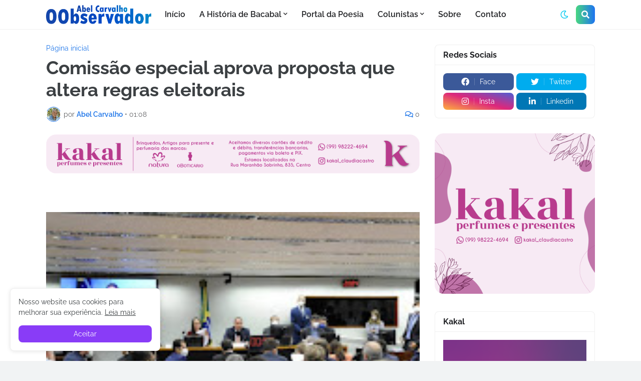

--- FILE ---
content_type: text/html; charset=UTF-8
request_url: https://www.abelcarvalho.com/2021/08/comissao-especial-aprova-proposta-que.html
body_size: 55969
content:
<!DOCTYPE html>
<html class='ltr' dir='ltr' lang='pt_br' xmlns='http://www.w3.org/1999/xhtml' xmlns:b='http://www.google.com/2005/gml/b' xmlns:data='http://www.google.com/2005/gml/data' xmlns:expr='http://www.google.com/2005/gml/expr'>
<head>
<link crossorigin='anonymous' href='https://cdn.jsdelivr.net/npm/bootstrap@5.0.0-beta2/dist/css/bootstrap.min.css' integrity='sha384-BmbxuPwQa2lc/FVzBcNJ7UAyJxM6wuqIj61tLrc4wSX0szH/Ev+nYRRuWlolflfl' rel='stylesheet'/>
<script crossorigin='anonymous' integrity='sha384-b5kHyXgcpbZJO/tY9Ul7kGkf1S0CWuKcCD38l8YkeH8z8QjE0GmW1gYU5S9FOnJ0' src='https://cdn.jsdelivr.net/npm/bootstrap@5.0.0-beta2/dist/js/bootstrap.bundle.min.js'></script>
<!-- Meta Title -->
<meta content=' Comissão especial aprova proposta que altera regras eleitorais' property='og:title'/>
<meta content=' Comissão especial aprova proposta que altera regras eleitorais' property='og:image:alt'/>
<meta content=' Comissão especial aprova proposta que altera regras eleitorais' name='twitter:title'/>
<meta content=' Comissão especial aprova proposta que altera regras eleitorais' name='twitter:image:alt'/>
<meta content='Abel Carvalho' property='og:site_name'/>
<!-- Meta Image -->
<meta content='https://blogger.googleusercontent.com/img/b/R29vZ2xl/AVvXsEiu7J4VgmnXdWVEdKBIb7Qc-LgoxnSBk_ga6F1HeIQNqzPZhnLYctEwsKtCufehY60C6GPYsqfBSuMzDDs5jFtoHW3k-1Qo0QpBxa-aKf6OPZ450-GHIdMh4sqDGz5JlGCm0_4z05VR_sUF/w200-h133/img20210809203541810-768x512.jpg' property='og:image'/>
<meta content='https://blogger.googleusercontent.com/img/b/R29vZ2xl/AVvXsEiu7J4VgmnXdWVEdKBIb7Qc-LgoxnSBk_ga6F1HeIQNqzPZhnLYctEwsKtCufehY60C6GPYsqfBSuMzDDs5jFtoHW3k-1Qo0QpBxa-aKf6OPZ450-GHIdMh4sqDGz5JlGCm0_4z05VR_sUF/w200-h133/img20210809203541810-768x512.jpg' name='twitter:image'/>
<link href='https://blogger.googleusercontent.com/img/b/R29vZ2xl/AVvXsEiu7J4VgmnXdWVEdKBIb7Qc-LgoxnSBk_ga6F1HeIQNqzPZhnLYctEwsKtCufehY60C6GPYsqfBSuMzDDs5jFtoHW3k-1Qo0QpBxa-aKf6OPZ450-GHIdMh4sqDGz5JlGCm0_4z05VR_sUF/w700-h350-p-k-no-nu/img20210809203541810-768x512.jpg' rel='image_src'/>
<!-- Meta Description -->
<meta content='' name='description'/>
<meta content='' property='og:description'/>
<meta content='' name='twitter:description'/>
<!-- Meta Keywords -->
<meta content='Abel Carvalho,  Comissão especial aprova proposta que altera regras eleitorais' name='keywords'/>
<meta content='Abel Carvalho' property='article:tag'/>
<!-- Link Canonical -->
<link href='https://www.abelcarvalho.com/2021/08/comissao-especial-aprova-proposta-que.html' rel='canonical'/>
<link href='https://www.abelcarvalho.com/2021/08/comissao-especial-aprova-proposta-que.html' hreflang='x-default' rel='alternate'/>
<meta content='http://www.abelcarvalho.com/2021/08/comissao-especial-aprova-proposta-que.html' property='og:url'/>
<!-- Site Owner -->
<meta content='Assets here' name='Author'/>
<link href='https://www.facebook.com/assetshere/' rel='author'/>
<link href='https://www.facebook.com/assetshere/' rel='publisher'/>
<meta content='https://www.facebook.com/assetshere/assetshere/' property='article:author'/>
<meta content='https://www.facebook.com/assetshere/' property='article:publisher'/>
<meta content='' name='twitter:site'/>
<meta content='' name='twitter:creator'/>
<!-- Theme Color -->
<meta content='#005af0' name='theme-color'/>
<meta content='#005af0' name='msapplication-navbutton-color'/>
<meta content='#005af0' name='apple-mobile-web-app-status-bar-style'/>
<meta content='yes' name='apple-mobile-web-app-capable'/>
<!-- Blogger Rss -->
<meta content='blogger' name='generator'/>
<link href='https://www.blogger.com/openid-server.g' rel='openid.server'/>
<link href='https://www.abelcarvalho.com/2021/08/comissao-especial-aprova-proposta-que.html' rel='openid.delegate'/>
<link href='https://www.abelcarvalho.com/feeds/posts/default' rel='alternate' title='Abel Carvalho - Atom' type='application/atom+xml'/>
<link href='//www.blogger.com/feeds/1183483724299730218/posts/default' rel='alternate' title='Abel Carvalho - Atom' type='application/atom+xml'/>
<link href='https://www.abelcarvalho.com/feeds/posts/default?alt=rss' rel='alternate' title='Abel Carvalho - RSS' type='application/rss+xml'/>
<!-- Open Graph -->
<meta content='article' property='og:type'/>
<meta content='id_ID' property='og:locale'/>
<meta content='en_US' property='og:locale:alternate'/>
<meta content='en_GB' property='og:locale:alternate'/>
<meta content='summary_large_image' name='twitter:card'/>
<!-- Robots Search -->
<meta content='width=device-width, initial-scale=1.0, user-scalable=1.0, minimum-scale=1.0, maximum-scale=5.0' name='viewport'/>
<meta content='text/html; charset=UTF-8' http-equiv='Content-Type'/>
<meta content='IE=Edge' http-equiv='X-UA-Compatible'/>
<meta content='true' name='MSSmartTagsPreventParsing'/>
<meta content='index, follow' name='googlebot'/>
<meta content='follow, all' name='Googlebot-Image'/>
<meta content='follow, all' name='msnbot'/>
<!-- Meta Icon -->
<link href='https://www.abelcarvalho.com//favicon.ico' rel='icon' type='image/x-icon'/>
<link href='https://blogger.googleusercontent.com/img/b/R29vZ2xl/AVvXsEhe67guuHZkQ3wrvoXZAfxFl6Z214d-qQ27wMo88Kde377qOCNvL9l2D3k9yBIg0lIVwTo3whb4TWDptlRJsHnLzR6o06MasXIdQ0df3E8K-Ijodusom_grLAa77RzqAbLNEI7SVTPG-XZY/s0/apple.png' rel='apple-touch-icon'/>
<link href='https://blogger.googleusercontent.com/img/b/R29vZ2xl/AVvXsEhe67guuHZkQ3wrvoXZAfxFl6Z214d-qQ27wMo88Kde377qOCNvL9l2D3k9yBIg0lIVwTo3whb4TWDptlRJsHnLzR6o06MasXIdQ0df3E8K-Ijodusom_grLAa77RzqAbLNEI7SVTPG-XZY/s0/apple.png' rel='apple-touch-icon' sizes='57x57'/>
<link href='https://blogger.googleusercontent.com/img/b/R29vZ2xl/AVvXsEhe67guuHZkQ3wrvoXZAfxFl6Z214d-qQ27wMo88Kde377qOCNvL9l2D3k9yBIg0lIVwTo3whb4TWDptlRJsHnLzR6o06MasXIdQ0df3E8K-Ijodusom_grLAa77RzqAbLNEI7SVTPG-XZY/s0/apple.png' rel='apple-touch-icon' sizes='72x72'/>
<link href='https://blogger.googleusercontent.com/img/b/R29vZ2xl/AVvXsEhe67guuHZkQ3wrvoXZAfxFl6Z214d-qQ27wMo88Kde377qOCNvL9l2D3k9yBIg0lIVwTo3whb4TWDptlRJsHnLzR6o06MasXIdQ0df3E8K-Ijodusom_grLAa77RzqAbLNEI7SVTPG-XZY/s0/apple.png' rel='apple-touch-icon' sizes='76x76'/>
<link href='https://blogger.googleusercontent.com/img/b/R29vZ2xl/AVvXsEhe67guuHZkQ3wrvoXZAfxFl6Z214d-qQ27wMo88Kde377qOCNvL9l2D3k9yBIg0lIVwTo3whb4TWDptlRJsHnLzR6o06MasXIdQ0df3E8K-Ijodusom_grLAa77RzqAbLNEI7SVTPG-XZY/s0/apple.png' rel='apple-touch-icon' sizes='114x114'/>
<link href='https://blogger.googleusercontent.com/img/b/R29vZ2xl/AVvXsEhe67guuHZkQ3wrvoXZAfxFl6Z214d-qQ27wMo88Kde377qOCNvL9l2D3k9yBIg0lIVwTo3whb4TWDptlRJsHnLzR6o06MasXIdQ0df3E8K-Ijodusom_grLAa77RzqAbLNEI7SVTPG-XZY/s0/apple.png' rel='apple-touch-icon' sizes='120x120'/>
<link href='https://blogger.googleusercontent.com/img/b/R29vZ2xl/AVvXsEhe67guuHZkQ3wrvoXZAfxFl6Z214d-qQ27wMo88Kde377qOCNvL9l2D3k9yBIg0lIVwTo3whb4TWDptlRJsHnLzR6o06MasXIdQ0df3E8K-Ijodusom_grLAa77RzqAbLNEI7SVTPG-XZY/s0/apple.png' rel='apple-touch-icon' sizes='144x144'/>
<link href='https://blogger.googleusercontent.com/img/b/R29vZ2xl/AVvXsEhe67guuHZkQ3wrvoXZAfxFl6Z214d-qQ27wMo88Kde377qOCNvL9l2D3k9yBIg0lIVwTo3whb4TWDptlRJsHnLzR6o06MasXIdQ0df3E8K-Ijodusom_grLAa77RzqAbLNEI7SVTPG-XZY/s0/apple.png' rel='apple-touch-icon' sizes='152x152'/>
<link href='https://blogger.googleusercontent.com/img/b/R29vZ2xl/AVvXsEhe67guuHZkQ3wrvoXZAfxFl6Z214d-qQ27wMo88Kde377qOCNvL9l2D3k9yBIg0lIVwTo3whb4TWDptlRJsHnLzR6o06MasXIdQ0df3E8K-Ijodusom_grLAa77RzqAbLNEI7SVTPG-XZY/s0/apple.png' rel='apple-touch-icon' sizes='180x180'/>
<script type='application/ld+json'>
  {
    "@context": "https://schema.org",
    "@type": "WebSite",
    "url": "http://www.abelcarvalho.com/",
    "name": "Abel Carvalho",
    "alternateName": "Abel Carvalho",
    "potentialAction": {
      "@type": "SearchAction",
      "target": "http://www.abelcarvalho.com/search?q={search_term_string}&max-results=12",
      "query-input": "required name=search_term_string"
    }
  }
</script>
<meta content='text/html; charset=UTF-8' http-equiv='Content-Type'/>
<meta content='width=device-width, initial-scale=1, minimum-scale=1, maximum-scale=1, user-scalable=yes' name='viewport'/>
<title> Comissão especial aprova proposta que altera regras eleitorais</title>
<link href='//fonts.gstatic.com' rel='dns-prefetch'/>
<link href='//dnjs.cloudflare.com' rel='dns-prefetch'/>
<link href='//1.bp.blogspot.com' rel='dns-prefetch'/>
<link href='//2.bp.blogspot.com' rel='dns-prefetch'/>
<link href='//3.bp.blogspot.com' rel='dns-prefetch'/>
<link href='//4.bp.blogspot.com' rel='dns-prefetch'/>
<link href='//www.blogger.com' rel='dns-prefetch'/>
<meta content='blogger' name='generator'/>
<link href='https://www.abelcarvalho.com/favicon.ico' rel='icon' type='image/x-icon'/>
<meta content='#1A73E8' name='theme-color'/>
<link href='http://www.abelcarvalho.com/2021/08/comissao-especial-aprova-proposta-que.html' rel='canonical'/>
<meta content='Entre outras medidas, o texto prevê o chamado “distritão puro” na eleição para deputados em 2022 A comissão especial da Câmara dos Deputados...' name='description'/>
<link href='https://blogger.googleusercontent.com/img/b/R29vZ2xl/AVvXsEiu7J4VgmnXdWVEdKBIb7Qc-LgoxnSBk_ga6F1HeIQNqzPZhnLYctEwsKtCufehY60C6GPYsqfBSuMzDDs5jFtoHW3k-1Qo0QpBxa-aKf6OPZ450-GHIdMh4sqDGz5JlGCm0_4z05VR_sUF/w1600/img20210809203541810-768x512.jpg' rel='image_src'/>
<!-- Metadata for Open Graph protocol. See http://ogp.me/. -->
<meta content='pt_br' property='og:locale'/>
<meta content='article' property='og:type'/>
<meta content=' Comissão especial aprova proposta que altera regras eleitorais' property='og:title'/>
<meta content='http://www.abelcarvalho.com/2021/08/comissao-especial-aprova-proposta-que.html' property='og:url'/>
<meta content='Entre outras medidas, o texto prevê o chamado “distritão puro” na eleição para deputados em 2022 A comissão especial da Câmara dos Deputados...' property='og:description'/>
<meta content='Abel Carvalho' property='og:site_name'/>
<meta content='https://blogger.googleusercontent.com/img/b/R29vZ2xl/AVvXsEiu7J4VgmnXdWVEdKBIb7Qc-LgoxnSBk_ga6F1HeIQNqzPZhnLYctEwsKtCufehY60C6GPYsqfBSuMzDDs5jFtoHW3k-1Qo0QpBxa-aKf6OPZ450-GHIdMh4sqDGz5JlGCm0_4z05VR_sUF/w1600/img20210809203541810-768x512.jpg' property='og:image'/>
<meta content='https://blogger.googleusercontent.com/img/b/R29vZ2xl/AVvXsEiu7J4VgmnXdWVEdKBIb7Qc-LgoxnSBk_ga6F1HeIQNqzPZhnLYctEwsKtCufehY60C6GPYsqfBSuMzDDs5jFtoHW3k-1Qo0QpBxa-aKf6OPZ450-GHIdMh4sqDGz5JlGCm0_4z05VR_sUF/w1600/img20210809203541810-768x512.jpg' name='twitter:image'/>
<meta content='summary_large_image' name='twitter:card'/>
<meta content=' Comissão especial aprova proposta que altera regras eleitorais' name='twitter:title'/>
<meta content='http://www.abelcarvalho.com/2021/08/comissao-especial-aprova-proposta-que.html' name='twitter:domain'/>
<meta content='Entre outras medidas, o texto prevê o chamado “distritão puro” na eleição para deputados em 2022 A comissão especial da Câmara dos Deputados...' name='twitter:description'/>
<link rel="alternate" type="application/atom+xml" title="Abel Carvalho - Atom" href="https://www.abelcarvalho.com/feeds/posts/default" />
<link rel="alternate" type="application/rss+xml" title="Abel Carvalho - RSS" href="https://www.abelcarvalho.com/feeds/posts/default?alt=rss" />
<link rel="service.post" type="application/atom+xml" title="Abel Carvalho - Atom" href="https://www.blogger.com/feeds/1183483724299730218/posts/default" />

<link rel="alternate" type="application/atom+xml" title="Abel Carvalho - Atom" href="https://www.abelcarvalho.com/feeds/5859835177509477008/comments/default" />
<!-- Font Awesome Free 5.15.2 -->
<link href='https://cdnjs.cloudflare.com/ajax/libs/font-awesome/5.15.2/css/fontawesome.min.css' rel='stylesheet'/>
<!-- Theme CSS Style -->
<style id='page-skin-1' type='text/css'><!--
/*-- Google Fonts --*/
@font-face{font-family:'Raleway';font-style:italic;font-weight:400;font-display:swap;src:url(https://fonts.gstatic.com/s/raleway/v19/1Ptsg8zYS_SKggPNyCg4QIFqPfE.woff2) format("woff2");unicode-range:U+0460-052F,U+1C80-1C88,U+20B4,U+2DE0-2DFF,U+A640-A69F,U+FE2E-FE2F}
@font-face{font-family:'Raleway';font-style:italic;font-weight:400;font-display:swap;src:url(https://fonts.gstatic.com/s/raleway/v19/1Ptsg8zYS_SKggPNyCg4SYFqPfE.woff2) format("woff2");unicode-range:U+0400-045F,U+0490-0491,U+04B0-04B1,U+2116}
@font-face{font-family:'Raleway';font-style:italic;font-weight:400;font-display:swap;src:url(https://fonts.gstatic.com/s/raleway/v19/1Ptsg8zYS_SKggPNyCg4QoFqPfE.woff2) format("woff2");unicode-range:U+0102-0103,U+0110-0111,U+0128-0129,U+0168-0169,U+01A0-01A1,U+01AF-01B0,U+1EA0-1EF9,U+20AB}
@font-face{font-family:'Raleway';font-style:italic;font-weight:400;font-display:swap;src:url(https://fonts.gstatic.com/s/raleway/v19/1Ptsg8zYS_SKggPNyCg4Q4FqPfE.woff2) format("woff2");unicode-range:U+0100-024F,U+0259,U+1E00-1EFF,U+2020,U+20A0-20AB,U+20AD-20CF,U+2113,U+2C60-2C7F,U+A720-A7FF}
@font-face{font-family:'Raleway';font-style:italic;font-weight:400;font-display:swap;src:url(https://fonts.gstatic.com/s/raleway/v19/1Ptsg8zYS_SKggPNyCg4TYFq.woff2) format("woff2");unicode-range:U+0000-00FF,U+0131,U+0152-0153,U+02BB-02BC,U+02C6,U+02DA,U+02DC,U+2000-206F,U+2074,U+20AC,U+2122,U+2191,U+2193,U+2212,U+2215,U+FEFF,U+FFFD}
@font-face{font-family:'Raleway';font-style:italic;font-weight:500;font-display:swap;src:url(https://fonts.gstatic.com/s/raleway/v19/1Ptsg8zYS_SKggPNyCg4QIFqPfE.woff2) format("woff2");unicode-range:U+0460-052F,U+1C80-1C88,U+20B4,U+2DE0-2DFF,U+A640-A69F,U+FE2E-FE2F}
@font-face{font-family:'Raleway';font-style:italic;font-weight:500;font-display:swap;src:url(https://fonts.gstatic.com/s/raleway/v19/1Ptsg8zYS_SKggPNyCg4SYFqPfE.woff2) format("woff2");unicode-range:U+0400-045F,U+0490-0491,U+04B0-04B1,U+2116}
@font-face{font-family:'Raleway';font-style:italic;font-weight:500;font-display:swap;src:url(https://fonts.gstatic.com/s/raleway/v19/1Ptsg8zYS_SKggPNyCg4QoFqPfE.woff2) format("woff2");unicode-range:U+0102-0103,U+0110-0111,U+0128-0129,U+0168-0169,U+01A0-01A1,U+01AF-01B0,U+1EA0-1EF9,U+20AB}
@font-face{font-family:'Raleway';font-style:italic;font-weight:500;font-display:swap;src:url(https://fonts.gstatic.com/s/raleway/v19/1Ptsg8zYS_SKggPNyCg4Q4FqPfE.woff2) format("woff2");unicode-range:U+0100-024F,U+0259,U+1E00-1EFF,U+2020,U+20A0-20AB,U+20AD-20CF,U+2113,U+2C60-2C7F,U+A720-A7FF}
@font-face{font-family:'Raleway';font-style:italic;font-weight:500;font-display:swap;src:url(https://fonts.gstatic.com/s/raleway/v19/1Ptsg8zYS_SKggPNyCg4TYFq.woff2) format("woff2");unicode-range:U+0000-00FF,U+0131,U+0152-0153,U+02BB-02BC,U+02C6,U+02DA,U+02DC,U+2000-206F,U+2074,U+20AC,U+2122,U+2191,U+2193,U+2212,U+2215,U+FEFF,U+FFFD}
@font-face{font-family:'Raleway';font-style:italic;font-weight:600;font-display:swap;src:url(https://fonts.gstatic.com/s/raleway/v19/1Ptsg8zYS_SKggPNyCg4QIFqPfE.woff2) format("woff2");unicode-range:U+0460-052F,U+1C80-1C88,U+20B4,U+2DE0-2DFF,U+A640-A69F,U+FE2E-FE2F}
@font-face{font-family:'Raleway';font-style:italic;font-weight:600;font-display:swap;src:url(https://fonts.gstatic.com/s/raleway/v19/1Ptsg8zYS_SKggPNyCg4SYFqPfE.woff2) format("woff2");unicode-range:U+0400-045F,U+0490-0491,U+04B0-04B1,U+2116}
@font-face{font-family:'Raleway';font-style:italic;font-weight:600;font-display:swap;src:url(https://fonts.gstatic.com/s/raleway/v19/1Ptsg8zYS_SKggPNyCg4QoFqPfE.woff2) format("woff2");unicode-range:U+0102-0103,U+0110-0111,U+0128-0129,U+0168-0169,U+01A0-01A1,U+01AF-01B0,U+1EA0-1EF9,U+20AB}
@font-face{font-family:'Raleway';font-style:italic;font-weight:600;font-display:swap;src:url(https://fonts.gstatic.com/s/raleway/v19/1Ptsg8zYS_SKggPNyCg4Q4FqPfE.woff2) format("woff2");unicode-range:U+0100-024F,U+0259,U+1E00-1EFF,U+2020,U+20A0-20AB,U+20AD-20CF,U+2113,U+2C60-2C7F,U+A720-A7FF}
@font-face{font-family:'Raleway';font-style:italic;font-weight:600;font-display:swap;src:url(https://fonts.gstatic.com/s/raleway/v19/1Ptsg8zYS_SKggPNyCg4TYFq.woff2) format("woff2");unicode-range:U+0000-00FF,U+0131,U+0152-0153,U+02BB-02BC,U+02C6,U+02DA,U+02DC,U+2000-206F,U+2074,U+20AC,U+2122,U+2191,U+2193,U+2212,U+2215,U+FEFF,U+FFFD}
@font-face{font-family:'Raleway';font-style:italic;font-weight:700;font-display:swap;src:url(https://fonts.gstatic.com/s/raleway/v19/1Ptsg8zYS_SKggPNyCg4QIFqPfE.woff2) format("woff2");unicode-range:U+0460-052F,U+1C80-1C88,U+20B4,U+2DE0-2DFF,U+A640-A69F,U+FE2E-FE2F}
@font-face{font-family:'Raleway';font-style:italic;font-weight:700;font-display:swap;src:url(https://fonts.gstatic.com/s/raleway/v19/1Ptsg8zYS_SKggPNyCg4SYFqPfE.woff2) format("woff2");unicode-range:U+0400-045F,U+0490-0491,U+04B0-04B1,U+2116}
@font-face{font-family:'Raleway';font-style:italic;font-weight:700;font-display:swap;src:url(https://fonts.gstatic.com/s/raleway/v19/1Ptsg8zYS_SKggPNyCg4QoFqPfE.woff2) format("woff2");unicode-range:U+0102-0103,U+0110-0111,U+0128-0129,U+0168-0169,U+01A0-01A1,U+01AF-01B0,U+1EA0-1EF9,U+20AB}
@font-face{font-family:'Raleway';font-style:italic;font-weight:700;font-display:swap;src:url(https://fonts.gstatic.com/s/raleway/v19/1Ptsg8zYS_SKggPNyCg4Q4FqPfE.woff2) format("woff2");unicode-range:U+0100-024F,U+0259,U+1E00-1EFF,U+2020,U+20A0-20AB,U+20AD-20CF,U+2113,U+2C60-2C7F,U+A720-A7FF}
@font-face{font-family:'Raleway';font-style:italic;font-weight:700;font-display:swap;src:url(https://fonts.gstatic.com/s/raleway/v19/1Ptsg8zYS_SKggPNyCg4TYFq.woff2) format("woff2");unicode-range:U+0000-00FF,U+0131,U+0152-0153,U+02BB-02BC,U+02C6,U+02DA,U+02DC,U+2000-206F,U+2074,U+20AC,U+2122,U+2191,U+2193,U+2212,U+2215,U+FEFF,U+FFFD}
@font-face{font-family:'Raleway';font-style:normal;font-weight:400;font-display:swap;src:url(https://fonts.gstatic.com/s/raleway/v19/1Ptug8zYS_SKggPNyCAIT5lu.woff2) format("woff2");unicode-range:U+0460-052F,U+1C80-1C88,U+20B4,U+2DE0-2DFF,U+A640-A69F,U+FE2E-FE2F}
@font-face{font-family:'Raleway';font-style:normal;font-weight:400;font-display:swap;src:url(https://fonts.gstatic.com/s/raleway/v19/1Ptug8zYS_SKggPNyCkIT5lu.woff2) format("woff2");unicode-range:U+0400-045F,U+0490-0491,U+04B0-04B1,U+2116}
@font-face{font-family:'Raleway';font-style:normal;font-weight:400;font-display:swap;src:url(https://fonts.gstatic.com/s/raleway/v19/1Ptug8zYS_SKggPNyCIIT5lu.woff2) format("woff2");unicode-range:U+0102-0103,U+0110-0111,U+0128-0129,U+0168-0169,U+01A0-01A1,U+01AF-01B0,U+1EA0-1EF9,U+20AB}
@font-face{font-family:'Raleway';font-style:normal;font-weight:400;font-display:swap;src:url(https://fonts.gstatic.com/s/raleway/v19/1Ptug8zYS_SKggPNyCMIT5lu.woff2) format("woff2");unicode-range:U+0100-024F,U+0259,U+1E00-1EFF,U+2020,U+20A0-20AB,U+20AD-20CF,U+2113,U+2C60-2C7F,U+A720-A7FF}
@font-face{font-family:'Raleway';font-style:normal;font-weight:400;font-display:swap;src:url(https://fonts.gstatic.com/s/raleway/v19/1Ptug8zYS_SKggPNyC0ITw.woff2) format("woff2");unicode-range:U+0000-00FF,U+0131,U+0152-0153,U+02BB-02BC,U+02C6,U+02DA,U+02DC,U+2000-206F,U+2074,U+20AC,U+2122,U+2191,U+2193,U+2212,U+2215,U+FEFF,U+FFFD}
@font-face{font-family:'Raleway';font-style:normal;font-weight:500;font-display:swap;src:url(https://fonts.gstatic.com/s/raleway/v19/1Ptug8zYS_SKggPNyCAIT5lu.woff2) format("woff2");unicode-range:U+0460-052F,U+1C80-1C88,U+20B4,U+2DE0-2DFF,U+A640-A69F,U+FE2E-FE2F}
@font-face{font-family:'Raleway';font-style:normal;font-weight:500;font-display:swap;src:url(https://fonts.gstatic.com/s/raleway/v19/1Ptug8zYS_SKggPNyCkIT5lu.woff2) format("woff2");unicode-range:U+0400-045F,U+0490-0491,U+04B0-04B1,U+2116}
@font-face{font-family:'Raleway';font-style:normal;font-weight:500;font-display:swap;src:url(https://fonts.gstatic.com/s/raleway/v19/1Ptug8zYS_SKggPNyCIIT5lu.woff2) format("woff2");unicode-range:U+0102-0103,U+0110-0111,U+0128-0129,U+0168-0169,U+01A0-01A1,U+01AF-01B0,U+1EA0-1EF9,U+20AB}
@font-face{font-family:'Raleway';font-style:normal;font-weight:500;font-display:swap;src:url(https://fonts.gstatic.com/s/raleway/v19/1Ptug8zYS_SKggPNyCMIT5lu.woff2) format("woff2");unicode-range:U+0100-024F,U+0259,U+1E00-1EFF,U+2020,U+20A0-20AB,U+20AD-20CF,U+2113,U+2C60-2C7F,U+A720-A7FF}
@font-face{font-family:'Raleway';font-style:normal;font-weight:500;font-display:swap;src:url(https://fonts.gstatic.com/s/raleway/v19/1Ptug8zYS_SKggPNyC0ITw.woff2) format("woff2");unicode-range:U+0000-00FF,U+0131,U+0152-0153,U+02BB-02BC,U+02C6,U+02DA,U+02DC,U+2000-206F,U+2074,U+20AC,U+2122,U+2191,U+2193,U+2212,U+2215,U+FEFF,U+FFFD}
@font-face{font-family:'Raleway';font-style:normal;font-weight:600;font-display:swap;src:url(https://fonts.gstatic.com/s/raleway/v19/1Ptug8zYS_SKggPNyCAIT5lu.woff2) format("woff2");unicode-range:U+0460-052F,U+1C80-1C88,U+20B4,U+2DE0-2DFF,U+A640-A69F,U+FE2E-FE2F}
@font-face{font-family:'Raleway';font-style:normal;font-weight:600;font-display:swap;src:url(https://fonts.gstatic.com/s/raleway/v19/1Ptug8zYS_SKggPNyCkIT5lu.woff2) format("woff2");unicode-range:U+0400-045F,U+0490-0491,U+04B0-04B1,U+2116}
@font-face{font-family:'Raleway';font-style:normal;font-weight:600;font-display:swap;src:url(https://fonts.gstatic.com/s/raleway/v19/1Ptug8zYS_SKggPNyCIIT5lu.woff2) format("woff2");unicode-range:U+0102-0103,U+0110-0111,U+0128-0129,U+0168-0169,U+01A0-01A1,U+01AF-01B0,U+1EA0-1EF9,U+20AB}
@font-face{font-family:'Raleway';font-style:normal;font-weight:600;font-display:swap;src:url(https://fonts.gstatic.com/s/raleway/v19/1Ptug8zYS_SKggPNyCMIT5lu.woff2) format("woff2");unicode-range:U+0100-024F,U+0259,U+1E00-1EFF,U+2020,U+20A0-20AB,U+20AD-20CF,U+2113,U+2C60-2C7F,U+A720-A7FF}
@font-face{font-family:'Raleway';font-style:normal;font-weight:600;font-display:swap;src:url(https://fonts.gstatic.com/s/raleway/v19/1Ptug8zYS_SKggPNyC0ITw.woff2) format("woff2");unicode-range:U+0000-00FF,U+0131,U+0152-0153,U+02BB-02BC,U+02C6,U+02DA,U+02DC,U+2000-206F,U+2074,U+20AC,U+2122,U+2191,U+2193,U+2212,U+2215,U+FEFF,U+FFFD}
@font-face{font-family:'Raleway';font-style:normal;font-weight:700;font-display:swap;src:url(https://fonts.gstatic.com/s/raleway/v19/1Ptug8zYS_SKggPNyCAIT5lu.woff2) format("woff2");unicode-range:U+0460-052F,U+1C80-1C88,U+20B4,U+2DE0-2DFF,U+A640-A69F,U+FE2E-FE2F}
@font-face{font-family:'Raleway';font-style:normal;font-weight:700;font-display:swap;src:url(https://fonts.gstatic.com/s/raleway/v19/1Ptug8zYS_SKggPNyCkIT5lu.woff2) format("woff2");unicode-range:U+0400-045F,U+0490-0491,U+04B0-04B1,U+2116}
@font-face{font-family:'Raleway';font-style:normal;font-weight:700;font-display:swap;src:url(https://fonts.gstatic.com/s/raleway/v19/1Ptug8zYS_SKggPNyCIIT5lu.woff2) format("woff2");unicode-range:U+0102-0103,U+0110-0111,U+0128-0129,U+0168-0169,U+01A0-01A1,U+01AF-01B0,U+1EA0-1EF9,U+20AB}
@font-face{font-family:'Raleway';font-style:normal;font-weight:700;font-display:swap;src:url(https://fonts.gstatic.com/s/raleway/v19/1Ptug8zYS_SKggPNyCMIT5lu.woff2) format("woff2");unicode-range:U+0100-024F,U+0259,U+1E00-1EFF,U+2020,U+20A0-20AB,U+20AD-20CF,U+2113,U+2C60-2C7F,U+A720-A7FF}
@font-face{font-family:'Raleway';font-style:normal;font-weight:700;font-display:swap;src:url(https://fonts.gstatic.com/s/raleway/v19/1Ptug8zYS_SKggPNyC0ITw.woff2) format("woff2");unicode-range:U+0000-00FF,U+0131,U+0152-0153,U+02BB-02BC,U+02C6,U+02DA,U+02DC,U+2000-206F,U+2074,U+20AC,U+2122,U+2191,U+2193,U+2212,U+2215,U+FEFF,U+FFFD}
/*-- Font Awesome Free 5.15.2 --*/
@font-face{font-family:"Font Awesome 5 Brands";font-display:swap;font-style:normal;font-weight:400;font-display:block;src:url(https://cdnjs.cloudflare.com/ajax/libs/font-awesome/5.15.2/webfonts/fa-brands-400.eot);src:url(https://cdnjs.cloudflare.com/ajax/libs/font-awesome/5.15.2/webfonts/fa-brands-400.eot?#iefix) format("embedded-opentype"),url(https://cdnjs.cloudflare.com/ajax/libs/font-awesome/5.15.2/webfonts/fa-brands-400.woff2) format("woff2"),url(https://cdnjs.cloudflare.com/ajax/libs/font-awesome/5.15.2/webfonts/fa-brands-400.woff) format("woff"),url(https://cdnjs.cloudflare.com/ajax/libs/font-awesome/5.15.2/webfonts/fa-brands-400.ttf) format("truetype"),url(https://cdnjs.cloudflare.com/ajax/libs/font-awesome/5.15.2/webfonts/fa-brands-400.svg#fontawesome) format("svg")}.fab{font-family:"Font Awesome 5 Brands";font-weight:400}
@font-face{font-family:"Font Awesome 5 Free";font-display:swap;font-style:normal;font-weight:400;font-display:block;src:url(https://cdnjs.cloudflare.com/ajax/libs/font-awesome/5.15.2/webfonts/fa-regular-400.eot);src:url(https://cdnjs.cloudflare.com/ajax/libs/font-awesome/5.15.2/webfonts/fa-regular-400.eot?#iefix) format("embedded-opentype"),url(https://cdnjs.cloudflare.com/ajax/libs/font-awesome/5.15.2/webfonts/fa-regular-400.woff2) format("woff2"),url(https://cdnjs.cloudflare.com/ajax/libs/font-awesome/5.15.2/webfonts/fa-regular-400.woff) format("woff"),url(https://cdnjs.cloudflare.com/ajax/libs/font-awesome/5.15.2/webfonts/fa-regular-400.ttf) format("truetype"),url(https://cdnjs.cloudflare.com/ajax/libs/font-awesome/5.15.2/webfonts/fa-regular-400.svg#fontawesome) format("svg")}.far{font-family:"Font Awesome 5 Free";font-weight:400}
@font-face{font-family:"Font Awesome 5 Free";font-display:swap;font-style:normal;font-weight:900;font-display:block;src:url(https://cdnjs.cloudflare.com/ajax/libs/font-awesome/5.15.2/webfonts/fa-solid-900.eot);src:url(https://cdnjs.cloudflare.com/ajax/libs/font-awesome/5.15.2/webfonts/fa-solid-900.eot?#iefix) format("embedded-opentype"),url(https://cdnjs.cloudflare.com/ajax/libs/font-awesome/5.15.2/webfonts/fa-solid-900.woff2) format("woff2"),url(https://cdnjs.cloudflare.com/ajax/libs/font-awesome/5.15.2/webfonts/fa-solid-900.woff) format("woff"),url(https://cdnjs.cloudflare.com/ajax/libs/font-awesome/5.15.2/webfonts/fa-solid-900.ttf) format("truetype"),url(https://cdnjs.cloudflare.com/ajax/libs/font-awesome/5.15.2/webfonts/fa-solid-900.svg#fontawesome) format("svg")}.fa,.far,.fas{font-family:"Font Awesome 5 Free"}.fa,.fas{font-weight:900}
/*-- CSS Variables --*/
:root{
--body-font:'Raleway', Arial, sans-serif;
--menu-font:'Raleway', Arial, sans-serif;
--title-font:'Raleway', Arial, sans-serif;
--text-font:'Raleway', Arial, sans-serif;
--body-bg-color:#F1F3F4;
--body-bg:#F1F3F4 none repeat fixed top left;
--outer-bg:#FFFFFF;
--outer-mobile-bg:#F1F3F4;
--main-color:#1A73E8;
--title-color:#202124;
--title-hover-color:#1A73E8;
--meta-color:#636466;
--text-color:#3C4043;
--header-bg:#FFFFFF;
--header-color:#202124;
--header-hover-color:#1A73E8;
--submenu-bg:#FFFFFF;
--submenu-color:#202124;
--submenu-hover-color:#1A73E8;
--megamenu-bg:#FFFFFF;
--megamenu-color:#202124;
--megamenu-hover-color:#1A73E8;
--mobilemenu-bg:#FFFFFF;
--mobilemenu-color:#202124;
--mobilemenu-hover-color:#1A73E8;
--widget-bg:#FFFFFF;
--widget-title-color:#202124;
--post-card-bg:#FFFFFF;
--post-title-color:#202124;
--post-title-hover-color: #893cf7;
--post-text-color:#3C4043;
--footer-bg:#FFFFFF;
--footer-color:#3C4043;
--footer-hover-color:#1A73E8;
--footerbar-bg:#FFFFFF;
--footerbar-color:#202124;
--footerbar-hover-color:#1A73E8;
--cookie-bg:#FFFFFF;
--cookie-color:#3C4043;
--button-bg: #893cf7;
--button-lite-bg:#1A73E810;
--button-color:#FFFFFF;
--button-hover-bg:#1767D0;
--button-hover-color:#FFFFFF;
--rgba-gray:rgba(155,170,175,0.12);
--border-color:rgba(155,155,155,0.15);
--radius:8px;
--widget-shadow:0 1px 2px rgba(0,0,0,0.025);
--avatar-shadow:0px 1px 4px rgba(0,0,0,0.05);
}
html.is-dark{
--body-bg-color:#2b2b2b;
--body-bg:#F1F3F4 none repeat fixed top left;
--outer-bg:#1a1a1a;
--outer-mobile-bg:#1a1a1a;
--title-color:#f6f7f8;
--title-hover-color:ACCD55;
--meta-color:#aaaaaa;
--text-color:#b4b6ba;
--header-bg:#202020;
--header-color:#f6f7f8;
--header-hover-color:#1A73E8;
--submenu-bg:#252525;
--submenu-color:#f6f7f8;
--submenu-hover-color:#1A73E8;
--megamenu-bg:#252525;
--megamenu-color:#f6f7f8;
--megamenu-hover-color:#1A73E8;
--mobilemenu-bg:#1b1b1b;
--mobilemenu-color:#f6f7f8;
--mobilemenu-hover-color:#1A73E8;
--widget-bg:#202020;
--widget-title-color:#f6f7f8;
--post-card-bg:#202020;
--post-title-color:#f6f7f8;
--post-title-hover-color:#893cf7;
--post-text-color:b4b6ba;
--footer-bg:#202020;
--footer-color:#b4b6ba;
--footer-hover-color:#1A73E8;
--footerbar-bg:#202020;
--footerbar-color:#f6f7f8;
--footerbar-hover-color:#1A73E8;
--cookie-bg:#202020;
--cookie-color:#b4b6ba;
--button-bg:#893cf7;
--button-color:#fff;
--button-hover-bg:#893cf7;
--button-hover-color:#FFFFFF;
--rgba-gray:rgba(155,155,155,0.04);
--border-color:rgba(155,155,155,0.03);
}
html.rtl{
--body-font:'Tajawal',Arial,sans-serif;
--menu-font:'Tajawal',Arial,sans-serif;
--title-font:'Tajawal',Arial,sans-serif;
--text-font:'Tajawal',Arial,sans-serif;
}
/*-- Reset CSS --*/
a,abbr,acronym,address,applet,b,big,blockquote,body,caption,center,cite,code,dd,del,dfn,div,dl,dt,em,fieldset,font,form,h1,h2,h3,h4,h5,h6,html,i,iframe,img,ins,kbd,label,legend,li,object,p,pre,q,s,samp,small,span,strike,strong,sub,sup,table,tbody,td,tfoot,th,thead,tr,tt,u,ul,var{padding:0;margin:0;border:0;outline:none;vertical-align:baseline;background:0 0;text-decoration:none}dl,ul{list-style-position:inside;list-style:none}ul li{list-style:none}caption{text-align:center}img{border:none;position:relative}a,a:visited{text-decoration:none}.clearfix{clear:both}.section,.widget,.widget ul{margin:0;padding:0}a{color:var(--main-color)}a img{border:0}abbr{text-decoration:none}.CSS_LIGHTBOX{z-index:999999!important}.CSS_LIGHTBOX_ATTRIBUTION_INDEX_CONTAINER .CSS_HCONT_CHILDREN_HOLDER > .CSS_LAYOUT_COMPONENT.CSS_HCONT_CHILD:first-child > .CSS_LAYOUT_COMPONENT{opacity:0}.separator a{text-decoration:none!important;clear:none!important;float:none!important;margin-left:0!important;margin-right:0!important}#Navbar1,#navbar-iframe,.widget-item-control,a.quickedit,.home-link,.feed-links{display:none!important}.center{display:table;margin:0 auto;position:relative}.widget > h2,.widget > h3{display:none}.widget iframe,.widget img{max-width:100%}button,input,select,textarea{font-family:var(--body-font);-webkit-appearance:none;-moz-appearance:none;appearance:none;outline:none;border-radius:0}input[type="search"]::-webkit-search-cancel-button{-webkit-appearance:none}
/*-- Style CSS --*/
*{box-sizing:border-box}
html{position:relative;word-break:break-word;word-wrap:break-word;text-rendering:optimizeLegibility;-webkit-font-smoothing:antialiased;-webkit-text-size-adjust:100%}
body{position:relative;background:var(--body-bg);background-color:var(--body-bg-color);font-family:var(--body-font);font-size:14px;color:var(--text-color);font-weight:400;font-style:normal;line-height:1.4em}
.rtl{direction:rtl}
h1,h2,h3,h4,h5,h6{font-family:var(--title-font);font-weight:700}
a,input,button{    transition: .25ms cubic-bezier(0.18, 0.86, 0.15, 0.88);}
#outer-wrapper{position:relative;overflow:hidden;width:100%;max-width:100%;background-color:var(--outer-bg);margin:0 auto;padding:0}
.is-boxed #outer-wrapper{width:1180px;max-width:100%;box-shadow:0 0 20px rgba(0,0,0,0.1)}
.is-dark .is-boxed #outer-wrapper{box-shadow:0 0 20px rgba(0,0,0,0.3)}
.container{position:relative}
.row-x1{width:1120px;max-width:100%}
.row-x2{width:100%}
.flex-center{display:flex;justify-content:center}
#content-wrapper{position:relative;float:left;width:100%;overflow:hidden;padding:30px 0;margin:0}
#content-wrapper > .container{display:flex;justify-content:space-between}
.is-left #content-wrapper > .container,.rtl .is-right #content-wrapper > .container{flex-direction:row-reverse}
.rtl .is-left #content-wrapper > .container{flex-direction:row}
.theiaStickySidebar:before,.theiaStickySidebar:after{content:'';display:table;clear:both}
#main-wrapper{position:relative;width:calc(100% - 350px)}
.no-sidebar #main-wrapper{width:100%}
#sidebar-wrapper{position:relative;width:320px}
.no-sidebar #sidebar-wrapper{display:none}
.btn{justify-content: center;
border: 0;
border-radius: var(--radius);
width: 100%;
max-width:100%
}
.entry-image-wrap,.author-avatar-wrap,.comments .avatar-image-container{display:block;position:relative;overflow:hidden;background-color:var(--rgba-gray);z-index:5;color:transparent!important}
.entry-thumb,.author-avatar{display:block;position:relative;width:100%;height:100%;background-size:cover;background-position:center center;background-repeat:no-repeat;z-index:1;opacity:0;transition:opacity .35s ease,filter 0s ease}
.author-avatar{background-size:100%;background-position:0 0}
.entry-thumb.lazy-ify,.author-avatar.lazy-ify{opacity:1}
.entry-image-wrap:hover .entry-thumb,.cs:hover .entry-image-wrap .entry-thumb{filter:brightness(1.03)}
.entry-image-wrap.is-video:after{position:absolute;content:'\f04b';top:50%;right:50%;width:38px;height:27px;background-color:rgba(0,0,0,0.5);font-family:'Font Awesome 5 Free';font-size:12px;color:#fff;font-weight:900;display:flex;align-items:center;justify-content:center;z-index:5;transform:translate(50%,-50%);box-sizing:border-box;padding:0 0 0 1px;margin:0;border-radius:var(--radius);box-shadow:0 1px 3px 0 rgb(0,0,0,0.1);transition:background .17s ease}
.entry-image-wrap.is-video:hover:after,.cs:hover .entry-image-wrap.is-video:after{background-color:#f50000}
.cs .entry-image-wrap.is-video:after{top:15px;right:15px;transform:translate(0)}
.rtl .cs .entry-image-wrap.is-video:after{left:15px;right:unset}
.entry-category{    display: flex;
width: -moz-fit-content;
width: fit-content;
height: 21px;
background-color: #83b357;
font-size: 12px;
color: #fff;
align-items: center;
padding: 10px;
margin: 0 0 10px;
border-radius: 7px;
}}
.entry-title{display:block;color:var(--post-title-color);font-weight:700;line-height:1.3em}
.entry-title a{display:block;color:var(--post-title-color)}
.entry-title a:hover{color: #ACCD55}
.entry-meta{display:flex;font-size:12px;color:var(--meta-color);font-weight:400;margin:4px 0 0}
.entry-meta .mi{display:flex}
.entry-meta .mi,.entry-meta .sp{margin:0 3px 0 0}
.rtl .entry-meta .mi,.rtl .entry-meta .sp{margin:0 0 0 3px}
.entry-meta .author-name{color:var(--main-color);font-weight:500}
.excerpt{font-family:var(--text-font);line-height:1.5em}
.before-mask:before{    content: '';
position: absolute;
left: 0;
right: 0;
bottom: 0;
height: 100%;
background: linear-gradient(
95deg
, rgba(240,13,67,1) 0%, rgba(45,81,253,1) 100%);
-webkit-backface-visibility: hidden;
backface-visibility: hidden;
z-index: 2;
opacity: 40%;
margin: 0;
transition: opacity .25s cubic-bezier(0.9, 0.1, 0, 1.01);}
.cs{overflow:hidden}
.entry-info{position:absolute;left:0;bottom:0;width:100%;background:linear-gradient(to bottom,rgba(0,0,0,0),rgba(0,0,0,0.5));overflow:hidden;z-index:10;display:flex;flex-direction:column;padding:16px}
.entry-info .entry-title{color:#fff;text-shadow:0 1px 2px rgba(0,0,0,0.1)}
.entry-info .entry-meta{color:#c5c5c5;text-shadow:0 1px 2px rgba(0,0,0,0.1)}
.entry-info .entry-meta .author-name{color:#d5d5d5;font-weight:400}
.error-msg{display:flex;align-items:center;font-size:14px;color:var(--meta-color);padding:20px 0;font-weight:400}
.error-msg b{font-weight:500}
.loader{position:relative;width:100%;height:100%;overflow:hidden;display:flex;align-items:center;justify-content:center;margin:0}
.loader:after{content:'';display:block;width:30px;height:30px;box-sizing:border-box;margin:0;border:1.45px solid var(--main-color);border-right-color:var(--border-color);border-radius:100%;animation:spinner .65s infinite linear;transform-origin:center}
@-webkit-keyframes spinner {
0%{-webkit-transform:rotate(0deg);transform:rotate(0deg)}
to{-webkit-transform:rotate(1turn);transform:rotate(1turn)}
}
@keyframes spinner {
0%{-webkit-transform:rotate(0deg);transform:rotate(0deg)}
to{-webkit-transform:rotate(1turn);transform:rotate(1turn)}
}
.social a:before{display:inline-block;font-family:'Font Awesome 5 Brands';font-style:normal;font-weight:400}
.social .blogger a:before{content:'\f37d'}
.social .apple a:before{content:'\f179'}
.social .amazon a:before{content:'\f270'}
.social .microsoft a:before{content:'\f3ca'}
.social .facebook a:before{content:'\f09a'}
.social .facebook-f a:before{content:'\f39e'}
.social .twitter a:before{content:'\f099'}
.social .rss a:before{content:'\f09e';font-family:'Font Awesome 5 Free';font-weight:900}
.social .youtube a:before{content:'\f167'}
.social .skype a:before{content:'\f17e'}
.social .stumbleupon a:before{content:'\f1a4'}
.social .tumblr a:before{content:'\f173'}
.social .vk a:before{content:'\f189'}
.social .stack-overflow a:before{content:'\f16c'}
.social .github a:before{content:'\f09b'}
.social .linkedin a:before{content:'\f0e1'}
.social .dribbble a:before{content:'\f17d'}
.social .soundcloud a:before{content:'\f1be'}
.social .behance a:before{content:'\f1b4'}
.social .digg a:before{content:'\f1a6'}
.social .instagram a:before{content:'\f16d'}
.social .pinterest a:before{content:'\f0d2'}
.social .pinterest-p a:before{content:'\f231'}
.social .twitch a:before{content:'\f1e8'}
.social .delicious a:before{content:'\f1a5'}
.social .codepen a:before{content:'\f1cb'}
.social .flipboard a:before{content:'\f44d'}
.social .reddit a:before{content:'\f281'}
.social .whatsapp a:before{content:'\f232'}
.social .messenger a:before{content:'\f39f'}
.social .snapchat a:before{content:'\f2ac'}
.social .telegram a:before{content:'\f3fe'}
.social .steam a:before{content:'\f3f6'}
.social .discord a:before{content:'\f392'}
.social .quora a:before{content:'\f2c4'}
.social .tiktok a:before{content:'\e07b'}
.social .share a:before{content:'\f064';font-family:'Font Awesome 5 Free';font-weight:900}
.social .email a:before{content:'\f0e0';font-family:'Font Awesome 5 Free'}
.social .external-link a:before{content:'\f35d';font-family:'Font Awesome 5 Free';font-weight:900}
.social-bg .blogger a,.social-bg-hover .blogger a:hover{background-color:#ff5722}
.social-bg .apple a,.social-bg-hover .apple a:hover{background-color:#333}
.social-bg .amazon a,.social-bg-hover .amazon a:hover{background-color:#fe9800}
.social-bg .microsoft a,.social-bg-hover .microsoft a:hover{background-color:#0067B8}
.social-bg .facebook a,.social-bg .facebook-f a,.social-bg-hover .facebook a:hover,.social-bg-hover .facebook-f a:hover{background-color:#3b5999}
.social-bg .twitter a,.social-bg-hover .twitter a:hover{background-color:#00acee}
.social-bg .youtube a,.social-bg-hover .youtube a:hover{background-color:#f50000}
.social-bg .instagram a,.social-bg-hover .instagram a:hover{background:linear-gradient(15deg,#ffb13d,#dd277b,#4d5ed4)}
.social-bg .pinterest a,.social-bg .pinterest-p a,.social-bg-hover .pinterest a:hover,.social-bg-hover .pinterest-p a:hover{background-color:#ca2127}
.social-bg .dribbble a,.social-bg-hover .dribbble a:hover{background-color:#ea4c89}
.social-bg .linkedin a,.social-bg-hover .linkedin a:hover{background-color:#0077b5}
.social-bg .tumblr a,.social-bg-hover .tumblr a:hover{background-color:#365069}
.social-bg .twitch a,.social-bg-hover .twitch a:hover{background-color:#6441a5}
.social-bg .rss a,.social-bg-hover .rss a:hover{background-color:#ffc200}
.social-bg .skype a,.social-bg-hover .skype a:hover{background-color:#00aff0}
.social-bg .stumbleupon a,.social-bg-hover .stumbleupon a:hover{background-color:#eb4823}
.social-bg .vk a,.social-bg-hover .vk a:hover{background-color:#4a76a8}
.social-bg .stack-overflow a,.social-bg-hover .stack-overflow a:hover{background-color:#f48024}
.social-bg .github a,.social-bg-hover .github a:hover{background-color:#24292e}
.social-bg .soundcloud a,.social-bg-hover .soundcloud a:hover{background:linear-gradient(#ff7400,#ff3400)}
.social-bg .behance a,.social-bg-hover .behance a:hover{background-color:#191919}
.social-bg .digg a,.social-bg-hover .digg a:hover{background-color:#1b1a19}
.social-bg .delicious a,.social-bg-hover .delicious a:hover{background-color:#0076e8}
.social-bg .codepen a,.social-bg-hover .codepen a:hover{background-color:#000}
.social-bg .flipboard a,.social-bg-hover .flipboard a:hover{background-color:#f52828}
.social-bg .reddit a,.social-bg-hover .reddit a:hover{background-color:#ff4500}
.social-bg .whatsapp a,.social-bg-hover .whatsapp a:hover{background-color:#3fbb50}
.social-bg .messenger a,.social-bg-hover .messenger a:hover{background-color:#0084ff}
.social-bg .snapchat a,.social-bg-hover .snapchat a:hover{background-color:#ffe700}
.social-bg .telegram a,.social-bg-hover .telegram a:hover{background-color:#179cde}
.social-bg .steam a,.social-bg-hover .steam a:hover{background:linear-gradient(5deg,#0d89bc,#112c5b,#0d1c47)}
.social-bg .discord a,.social-bg-hover .discord a:hover{background-color:#7289da}
.social-bg .quora a,.social-bg-hover .quora a:hover{background-color:#b92b27}
.social-bg .tiktok a,.social-bg-hover .tiktok a:hover{background-color:#fe2c55}
.social-bg .share a,.social-bg-hover .share a:hover{background-color:var(--meta-color)}
.social-bg .email a,.social-bg-hover .email a:hover{background-color:#888}
.social-bg .external-link a,.social-bg-hover .external-link a:hover{background-color:var(--title-color)}
.social-color .blogger a,.social-color-hover .blogger a:hover{color:#ff5722}
.social-color .apple a,.social-color-hover .apple a:hover{color:#333}
.social-color .amazon a,.social-color-hover .amazon a:hover{color:#fe9800}
.social-color .microsoft a,.social-color-hover .microsoft a:hover{color:#0067B8}
.social-color .facebook a,.social-color .facebook-f a,.social-color-hover .facebook a:hover,.social-color-hover .facebook-f a:hover{color:#3b5999}
.social-color .twitter a,.social-color-hover .twitter a:hover{color:#00acee}
.social-color .youtube a,.social-color-hover .youtube a:hover{color:#f50000}
.social-color .instagram a,.social-color-hover .instagram a:hover{color:#dd277b}
.social-color .pinterest a,.social-color .pinterest-p a,.social-color-hover .pinterest a:hover,.social-color-hover .pinterest-p a:hover{color:#ca2127}
.social-color .dribbble a,.social-color-hover .dribbble a:hover{color:#ea4c89}
.social-color .linkedin a,.social-color-hover .linkedin a:hover{color:#0077b5}
.social-color .tumblr a,.social-color-hover .tumblr a:hover{color:#365069}
.social-color .twitch a,.social-color-hover .twitch a:hover{color:#6441a5}
.social-color .rss a,.social-color-hover .rss a:hover{color:#ffc200}
.social-color .skype a,.social-color-hover .skype a:hover{color:#00aff0}
.social-color .stumbleupon a,.social-color-hover .stumbleupon a:hover{color:#eb4823}
.social-color .vk a,.social-color-hover .vk a:hover{color:#4a76a8}
.social-color .stack-overflow a,.social-color-hover .stack-overflow a:hover{color:#f48024}
.social-color .github a,.social-color-hover .github a:hover{color:#24292e}
.social-color .soundcloud a,.social-color-hover .soundcloud a:hover{color:#ff7400}
.social-color .behance a,.social-color-hover .behance a:hover{color:#191919}
.social-color .digg a,.social-color-hover .digg a:hover{color:#1b1a19}
.social-color .delicious a,.social-color-hover .delicious a:hover{color:#0076e8}
.social-color .codepen a,.social-color-hover .codepen a:hover{color:#000}
.social-color .flipboard a,.social-color-hover .flipboard a:hover{color:#f52828}
.social-color .reddit a,.social-color-hover .reddit a:hover{color:#ff4500}
.social-color .whatsapp a,.social-color-hover .whatsapp a:hover{color:#3fbb50}
.social-color .messenger a,.social-color-hover .messenger a:hover{color:#0084ff}
.social-color .snapchat a,.social-color-hover .snapchat a:hover{color:#ffe700}
.social-color .telegram a,.social-color-hover .telegram a:hover{color:#179cde}
.social-color .steam a,.social-color-hover .steam a:hover{color:#112c5b}
.social-color .discord a,.social-color-hover .discord a:hover{color:#7289da}
.social-color .quora a,.social-color-hover .quora a:hover{color:#b92b27}
.social-color .tiktok a,.social-color-hover .tiktok a:hover{color:#fe2c55}
.social-color .share a,.social-color-hover .share a:hover{color:var(--meta-color)}
.social-color .email a,.social-color-hover .email a:hover{color:#888}
.social-color .external-link a,.social-color-hover .external-link a:hover{color:var(--title-color)}
#header-wrapper{position:relative;float:left;width:100%;z-index:50;margin:0}
.main-header,.header-inner{position:relative;float:left;width:100%;height:59px;background-color:var(--header-bg)}
.header-inner{background-color:rgba(0,0,0,0)}
.header-inner.is-fixed{position:fixed;top:-59px;left:0;width:100%;z-index:990;backface-visibility:hidden;visibility:hidden;opacity:0;transition:all .25s ease}
.header-inner.is-fixed.show{top:0;opacity:1;visibility:visible;margin:0}
.header-header{position:relative;float:left;width:100%;height:59px;background-color:var(--header-bg);border-bottom:1px solid var(--border-color)}
.is-boxed .header-header{float:none;width:1180px;max-width:100%;margin:0 auto;padding:0}
.is-fixed .header-header{box-shadow:0 1px 8px rgba(0,0,0,0.1)}
.header-items{position:relative;float:left;width:100%;display:flex;flex-wrap:wrap;justify-content:space-between}
.flex-left{position:static;display:flex;z-index:10}
.flex-right{position:absolute;top:0;right:0;z-index:20}
.rtl .flex-right{left:0;right:unset}
.main-logo{position:relative;float:left;height:58px;overflow:hidden;padding:0 13px 0 0}
.rtl .main-logo{padding:0 0 0 13px}
.main-logo .widget{position:relative;height:100%;display:flex;align-items:center}
.main-logo .logo-img{display:flex;align-items:center;height:38px;overflow:hidden}
.main-logo img{display:block;max-width:100%;max-height:100%}
.main-logo .blog-title{display:block;font-size:23px;color:var(--header-color);font-weight:700}
.main-logo .blog-title a{color:var(--header-color)}
.main-logo .blog-title a:hover{color:var(--header-hover-color)}
.main-logo #h1-off{position:absolute;top:-9000px;left:-9000px;display:none;visibility:hidden}
#litespot-pro-main-nav{position:static;height:58px;z-index:10}
#litespot-pro-main-nav .widget,#litespot-pro-main-nav .widget > .widget-title{display:none}
#litespot-pro-main-nav .show-menu{display:block}
#litespot-pro-main-nav ul#litespot-pro-main-nav-menu{display:flex;flex-wrap:wrap}
#litespot-pro-main-nav ul > li{position:relative;padding:0;margin:0}
#litespot-pro-main-nav-menu > li > a{position:relative;display:block;height:58px;font-family:var(--menu-font);font-size:16px;color:var(--header-color);font-weight:600;line-height:58px;padding:0 14px;margin:0}
#litespot-pro-main-nav-menu > li:hover > a{color:var(--header-hover-color)}
#litespot-pro-main-nav ul > li > ul,#litespot-pro-main-nav ul > li > .ul{    position: absolute;
left: 0;
top: 62px;
width: 210px;
background-color: var(--submenu-bg);
z-index: 99999;
padding: 5px 0;
backface-visibility: hidden;
visibility: hidden;
opacity: 0;
transform: translate3d(0,-10px,0);
border-radius: var(--radius);
box-shadow: 0 1px 2px rgb(0 0 0 / 10%), 0 5px 10px 0 rgb(0 0 0 / 10%);}
.rtl #litespot-pro-main-nav ul > li > ul,.rtl #litespot-pro-main-nav ul > li > .ul{left:auto;right:0}
#litespot-pro-main-nav ul > li > ul > li > ul{position:absolute;top:-5px;left:100%;transform:translate3d(-10px,0,0);margin:0}
.rtl #litespot-pro-main-nav ul > li > ul > li > ul{left:unset;right:100%;transform:translate3d(10px,0,0)}
#litespot-pro-main-nav ul > li > ul > li{display:block;float:none;position:relative}
.rtl #litespot-pro-main-nav ul > li > ul > li{float:none}
#litespot-pro-main-nav ul > li > ul > li a{position:relative;display:block;font-size:15px;color:var(--submenu-color);font-weight:600;padding:8px 14px;margin:0}
#litespot-pro-main-nav ul > li > ul > li:hover > a{color:var(--submenu-hover-color)}
#litespot-pro-main-nav ul > li.has-sub > a:after{content:'\f078';float:right;font-family:'Font Awesome 5 Free';font-size:9px;font-weight:900;margin:-1px 0 0 4px}
.rtl #litespot-pro-main-nav ul > li.has-sub > a:after{float:left;margin:-1px 4px 0 0}
#litespot-pro-main-nav ul > li > ul > li.has-sub > a:after{content:'\f054';float:right;margin:0}
.rtl #litespot-pro-main-nav ul > li > ul > li.has-sub > a:after{content:'\f053'}
#litespot-pro-main-nav ul ul,#litespot-pro-main-nav ul .ul{    transition: visibility .1s cubic-bezier(0, 0.98, 0, 0.99),opacity .17s cubic-bezier(0, 0.92, 0, 0.91),transform .17s cubic-bezier(0, 0.97, 0, 0.95);}
#litespot-pro-main-nav ul > li:hover > ul,#litespot-pro-main-nav ul > li:hover > .ul,#litespot-pro-main-nav ul > li > ul > li:hover > ul{visibility:visible;opacity:1;transform:translate3d(0,0,0);margin:0}
#litespot-pro-main-nav .mega-menu{position:static!important}
#litespot-pro-main-nav .mega-menu > .ul{width:100%;background-color:var(--megamenu-bg);overflow:hidden;padding:20px}
.mega-menu .mega-items{display:grid;grid-template-columns:repeat(5,1fr);column-gap:20px}
.mega-menu .mega-items.no-items{grid-template-columns:1fr}
.mega-items .mega-item{position:relative;width:100%;display:flex;flex-direction:column;padding:0}
.mega-item .entry-image-wrap{width:100%;height:124px;z-index:1;margin:0 0 8px;border-radius:var(--radius)}
.mega-item .entry-title{font-size:14px}
.mega-item .entry-title a{color:var(--megamenu-color)}
.mega-item .entry-title a:hover{color:var(--megamenu-hover-color)}
.mega-menu .error-msg{justify-content:center}
.mobile-menu-toggle{display:none;height:34px;font-size:18px;color:var(--header-color);align-items:center;padding:0 16px}
.mobile-menu-toggle:after{content:'\f0c9';font-family:'Font Awesome 5 Free';font-weight:900;margin:0}
.mobile-menu-toggle:hover{color:#efff00}
.tgl-wrap{height:58px;background-color:var(--header-bg);display:flex;align-items:center;z-index:20;margin:0}
.tgl-style{    width: 38px;
height: 38px;
background-color: #7214f99e;
color: #ffffff;
font-size: 16px;
display: flex;
align-items: center;
justify-content: center;
cursor: pointer;
z-index: 20;
border-radius: var(--radius);}
.darkmode-toggle{width: auto;
color:#0dcaf0;
background-color: #ffffff00;
font-size: 16px;
padding: 0 15px;}
a.tgl-style.darkmode-toggle:hover{ color:#0dcaf0;}
.tgl-style:after{content:'\f002';font-family:'Font Awesome 5 Free';font-weight:900}
.darkmode-toggle:after{content:'\f186';font-weight:400}
.is-dark .darkmode-toggle:after{content:'\f185';font-weight:900}
.show-search{ transition: opacity 0.17s cubic-bezier(0, 1.02, 0.02, 1.01); background: linear-gradient(
90deg
, rgba(57,198,43,1) 0%, rgba(72,214,129,1) 0%, rgba(30,115,240,1) 100%);}
.tgl-style:hover{color: #fff}
#main-search-wrap{display:none;position:absolute;top:0;right:0;width:320px;height:58px;background-color:var(--header-bg);z-index:25}
.rtl #main-search-wrap{left:0;right:unset}
@-webkit-keyframes showSearch {
0%{width:80%;opacity:0}
100%{width:100%;opacity:1}
}
.main-search{position:relative;float:right;width:100%;height:100%;display:flex;align-items:center;animation:showSearch .17s ease}
.rtl .main-search{float:left}
.main-search .search-form{position:relative;height:38px;background-color:var(--rgba-gray);display:flex;flex:1;border:0;border-radius:var(--radius)}
.main-search .search-form:focus-within{background-color:var(--header-bg);box-shadow:0 1px 1px rgba(0,0,0,0.1),0 1px 3px rgba(0,0,0,0.2)}
.is-dark .main-search .search-form:focus-within{background-color:var(--rgba-gray)}
.main-search .search-input{width:100%;flex:1;background-color:rgba(0,0,0,0);font-family:inherit;font-size:14px;color:var(--header-color);font-weight:400;text-align:left;padding:0 16px;border:0}
.rtl .main-search .search-input{text-align:right}
.main-search .search-input:focus,.main-search .search-input::placeholder{color:var(--header-color);outline:none}
.main-search .search-input::placeholder{opacity:.65}
.main-search .search-close{width:38px;background-color:rgba(0,0,0,0);font-size:16px;color:var(--header-color);text-align:center;cursor:pointer;border:0}
.main-search .search-close:before{display:block;content:'\f00d';font-family:'Font Awesome 5 Free';font-weight:900}
.main-search .search-close:hover{color:var(--header-hover-color)}
#slide-menu{    display: none;
position: fixed;
width: 300px;
height: 100%;
top: 0;
left: 0;
bottom: 0;
background-color: var(--mobilemenu-bg);
overflow: hidden;
z-index: 1010;
left: 0;
-webkit-transform: translateX(-100%);
transform: translateX(-100%);
visibility: hidden;
box-shadow: 3px 0 7px rgb(0 0 0 / 10%);
transition: all .25s cubic-bezier(0, 0.87, 0, 0.9);}
.rtl #slide-menu{left:unset;right:0;-webkit-transform:translateX(100%);transform:translateX(100%)}
.nav-active #slide-menu,.rtl .nav-active #slide-menu{-webkit-transform:translateX(0);transform:translateX(0);visibility:visible}
.slide-menu-header{position:relative;float:left;width:100%;height:59px;background-color:var(--mobilemenu-bg);overflow:hidden;display:flex;align-items:center;justify-content:space-between;border-bottom:1px solid var(--border-color)}
.mobile-search{flex:1;padding:0 0 0 16px}
.rtl .mobile-search{padding:0 16px 0 0}
.mobile-search .search-form{width:100%;height:34px;background-color:var(--rgba-gray);overflow:hidden;display:flex;justify-content:space-between;border:0;border-radius:var(--radius)}
.mobile-search .search-form:focus-within{background-color:var(--mobilemenu-bg);box-shadow:0 1px 1px rgba(0,0,0,0.1),0 1px 3px rgba(0,0,0,0.2)}
.is-dark .mobile-search .search-form:focus-within{background-color:var(--rgba-gray)}
.mobile-search .search-input{flex:1;width:100%;background-color:rgba(0,0,0,0);font-family:inherit;font-size:14px;color:var(--mobilemenu-color);font-weight:400;padding:0 10px;border:0}
.mobile-search .search-input:focus,.mobile-search .search-input::placeholder{color:var(--mobilemenu-color)}
.mobile-search .search-input::placeholder{opacity:.65}
.mobile-search .search-action{background-color:rgba(0,0,0,0);font-family:inherit;font-size:12px;color:var(--mobilemenu-color);font-weight:400;text-align:center;cursor:pointer;padding:0 10px;border:0;opacity:.65}
.mobile-search .search-action:before{display:block;content:'\f002';font-family:'Font Awesome 5 Free';font-weight:900}
.mobile-search .search-action:hover{opacity:1}
.hide-litespot-pro-mobile-menu{display:flex;height:100%;color:var(--mobilemenu-color);font-size:16px;align-items:center;cursor:pointer;z-index:20;padding:0 16px}
.hide-litespot-pro-mobile-menu:before{content:'\f00d';font-family:'Font Awesome 5 Free';font-weight:900}
.hide-litespot-pro-mobile-menu:hover{color:var(--mobilemenu-hover-color)}
.slide-menu-flex{position:relative;float:left;width:100%;height:calc(100% - 59px);display:flex;flex-direction:column;justify-content:space-between;overflow:hidden;overflow-y:auto;-webkit-overflow-scrolling:touch;margin:0}
.litespot-pro-mobile-menu{position:relative;float:left;width:100%;padding:16px}
.litespot-pro-mobile-menu .m-sub{display:none}
.litespot-pro-mobile-menu ul li{position:relative;display:block;overflow:hidden;float:left;width:100%;margin:0}
.litespot-pro-mobile-menu > ul li ul{overflow:hidden}
.litespot-pro-mobile-menu ul li a{font-size:17px;color:var(--mobilemenu-color);font-weight:500;padding:8px 0;display:block}
.litespot-pro-mobile-menu > ul > li > a{font-family:var(--menu-font);font-weight:600}
.litespot-pro-mobile-menu ul li.has-sub .submenu-toggle{position:absolute;top:0;right:0;width:30px;color:var(--mobilemenu-color);text-align:right;cursor:pointer;padding:8px 0}
.rtl .litespot-pro-mobile-menu ul li.has-sub .submenu-toggle{text-align:left;right:auto;left:0}
.litespot-pro-mobile-menu ul li.has-sub .submenu-toggle:after{content:'\f078';font-family:'Font Awesome 5 Free';font-weight:900;float:right;font-size:12px;text-align:right;transition:all 0s ease}
.rtl .litespot-pro-mobile-menu ul li.has-sub .submenu-toggle:after{float:left}
.litespot-pro-mobile-menu ul li.has-sub.show > .submenu-toggle:after{content:'\f077'}
.litespot-pro-mobile-menu ul li a:hover,.litespot-pro-mobile-menu ul li.has-sub.show > a,.litespot-pro-mobile-menu ul li.has-sub.show > .submenu-toggle{color:var(--mobilemenu-hover-color)}
.litespot-pro-mobile-menu > ul > li > ul > li a{
font-size: 16px;
opacity: 1;
padding: 8px 0 8px 16px;
font-weight: 600;
width: 100%;
background: #ffffff14;
border-bottom: 1px solid #7b7b7b26;
}
.rtl .litespot-pro-mobile-menu > ul > li > ul > li a{padding:8px 10px 8px 0}
.litespot-pro-mobile-menu > ul > li > ul > li > ul > li > a{padding:8px 0 8px 20px}
.rtl .litespot-pro-mobile-menu > ul > li > ul > li > ul > li > a{padding:8px 20px 8px 0}
.litespot-pro-mobile-menu ul > li > .submenu-toggle:hover{color:var(--mobilemenu-hover-color)}
.mm-footer{position:relative;float:left;width:100%;padding:20px 16px;margin:0}
.mm-footer .mm-social,.mm-footer .mm-menu{position:relative;float:left;width:100%;margin:8px 0 0}
.mm-footer .mm-social{margin:0}
.mm-footer ul{display:flex;flex-wrap:wrap}
.mm-footer .mm-social ul li{margin:0 16px 0 0}
.rtl .mm-footer .mm-social ul li{margin:0 0 0 16px}
.mm-footer .mm-social ul li:last-child{margin:0}
.mm-footer .mm-social ul li a{display:block;font-size:14px;color:var(--mobilemenu-color);padding:0}
.mm-footer .mm-social ul li a:hover{color:var(--mobilemenu-hover-color)}
.mm-footer .mm-menu ul li{margin:5px 18px 0 0}
.rtl .mm-footer .mm-menu ul li{margin:5px 0 0 18px}
.mm-footer .mm-menu ul li:last-child{margin:5px 0 0}
.mm-footer .mm-menu ul li a{display:block;font-size:14px;color:var(--mobilemenu-color);font-weight:400;padding:0}
.mm-footer .mm-menu ul li a:hover{color:var(--mobilemenu-hover-color)}
#header-ads-wrap{position:relative;float:left;width:100%;margin:0}
.header-ads .widget,.header-ads .widget-content{position:relative;float:left;width:100%;margin:0}
.header-ads .widget{margin:30px 0 0}
#ticker-wrapper,#ticker .widget{position:relative;float:left;width:100%;margin:0}
#ticker .widget{display:none;background-color:var(--widget-bg);align-items:flex-start;padding:16px;margin:30px 0 0;border:1px solid var(--border-color);border-radius:var(--radius)}
#ticker .widget.is-visible,#ticker .widget.PopularPosts{display:flex}
.ticker .widget-title{padding:0 8px 0 0}
.rtl .ticker .widget-title{padding:0 0 0 8px}
.ticker .widget-title .title{font-size:15px;color:var(--main-color);font-weight:700;line-height:20px}
.ticker .widget-content{position:relative;height:20px;display:flex;justify-content:space-between;flex:1;margin:0}
.ticker .loader{justify-content:flex-start}
.ticker .loader:after{width:20px;height:20px}
.ticker .error-msg{max-width:100%;overflow:hidden;white-space:nowrap;text-overflow:ellipsis;padding:0}
.ticker-items{position:relative;display:flex;align-items:center;flex:1;overflow:hidden}
.ticker-item{position:absolute;top:0;left:0;width:100%;opacity:0;visibility:hidden;transform:translate3d(10px,0,0);pointer-events:none;transition:all .85s ease}
.rtl .ticker-item{left:unset;right:0;transform:translate3d(-10px,0,0)}
.ticker-item.active{opacity:1;visibility:visible;transform:translate3d(0,0,0);pointer-events:initial}
.ticker-item .entry-title{height:20px;display:flex;font-size:15px;font-weight:600;line-height:20px}
.ticker-item .entry-title a{max-width:100%;overflow:hidden;white-space:nowrap;text-overflow:ellipsis}
.ticker-nav{display:grid;grid-template-columns:1fr 1fr;grid-gap:5px;padding:0 0 0 10px}
.rtl .ticker-nav{padding:0 10px 0 0}
.ticker-nav a{display:flex;width:20px;height:20px;background-color:var(--rgba-gray);font-size:9px;color:var(--title-color);align-items:center;justify-content:center;border-radius:var(--radius)}
.ticker-nav a:hover{color:var(--main-color)}
.ticker-nav a:before{display:block;font-family:'Font Awesome 5 Free';font-weight:900}
.ticker-nav .tn-prev:before,.rtl .ticker-nav a.tn-next:before{content:'\f053'}
.ticker-nav a.tn-next:before,.rtl .ticker-nav .tn-prev:before{content:'\f054'}
#featured-wrapper,#featured .widget,#featured .widget-content{position:relative;float:left;width:100%;margin:0}
#featured .widget{display:none;margin:30px 0 0}
#featured .widget.is-visible,#featured .widget.PopularPosts{display:block}
#featured .widget-content{display:flex;align-items:center;justify-content:center;min-height:200px;margin:0}
#featured .error-msg{padding:0}
.featured-items{position:relative;float:left;width:100%;display:grid;grid-template-columns:repeat(3,1fr);grid-gap:20px}
.featured-item{position:relative;width:100%;height:200px}
.featured-inner{position:relative;width:100%;height:100%;display:flex;flex-direction:column;z-index:11;overflow:hidden;border-radius:var(--radius)}
.featured-item .entry-image-wrap{width:100%;height:100%}
.featured-item .entry-title{font-size:19px}
.featured-item .entry-meta{flex-wrap:wrap}
.title-wrap{position:relative;float:left;width:100%;display:flex;align-items:center;justify-content:space-between;margin:0 0 16px}
.title-wrap > *{display:flex;align-items:center}
.title-wrap > .title{font-family:var(--title-font);font-size:16px;color:var(--widget-title-color);font-weight:700;margin:0}
.title-wrap > .title:after{content:'\f054';font-family:'Font Awesome 5 Free';font-size:10px;font-weight:900;line-height:1;margin:2px 0 0 3px}
.rtl .title-wrap > .title:after{content:'\f053';margin:2px 3px 0 0}
.title-wrap > a.wt-l{font-size:12px;color:var(--meta-color);font-weight:400;line-height:1}
.title-wrap > a.wt-l:hover{color:var(--main-color)}
.content-section,.content-section .widget,.content-section .widget-content,.content-section .content-block{position:relative;float:left;width:100%;margin:0}
.content-section .widget{display:none;margin:0 0 30px}
.content-section .widget.is-visible,.content-section .widget.is-ad{display:block}
#content-section-2 .widget:last-child{margin:0}
.content-section .loader{height:200px}
.block-items{display:grid;grid-template-columns:repeat(2,1fr);grid-gap:20px}
.block-left,.block-right{position:relative;width:100%;margin:0}
.block-right{display:flex;flex-direction:column}
.block-item{position:relative;width:100%;background-color:var(--post-card-bg);display:flex;flex-direction:column;border:1px solid var(--border-color);border-radius:var(--radius)}
.block-left .block-item{overflow:hidden}
.block-left .entry-image-wrap{width:100%;height:205px;border-radius:var(--radius) var(--radius) 0 0}
.block-left .entry-header{padding:13px 16px 16px}
.block-left .entry-title{font-size:20px}
.block-left .entry-meta{flex-wrap:wrap;margin:6px 0 0}
.block-right .block-item{flex-direction:row;padding:12px;margin:20px 0 0}
.block-right .block-item.item-1{margin:0}
.block-right .entry-header{display:flex;flex-direction:column;flex:1}
.block-right .entry-image-wrap{width:100px;height:65px;margin:0 12px 0 0;border-radius:var(--radius)}
.rtl .block-right .entry-image-wrap{margin:0 0 0 12px}
.block-right .entry-image-wrap.is-video:after{transform:translate(50%,-50%) scale(.75)}
.block-right .entry-title{font-size:15px}
.grid-items{display:grid;grid-template-columns:repeat(3,1fr);grid-gap:20px}
.grid-item{position:relative;background-color:var(--post-card-bg);display:flex;flex-direction:column;overflow:hidden;border:1px solid var(--border-color);border-radius:var(--radius)}
.grid-item .entry-image-wrap{width:100%;height:140px;border-radius:var(--radius) var(--radius) 0 0}
.grid-item .entry-header{padding:13px 16px}
.grid-item .entry-title{font-size:15px}
.list-items{display:flex;flex-direction:column}
.list-item{position:relative;width:100%;background-color:var(--post-card-bg);display:flex;padding:16px;margin:20px 0 0;border:1px solid var(--border-color);border-radius:var(--radius)}
.list-item.item-0{margin:0}
.list-item .entry-image-wrap{width:200px;height:133px;margin:0 16px 0 0;border-radius:var(--radius)}
.rtl .list-item .entry-image-wrap{margin:0 0 0 16px}
.list-item .entry-header{display:flex;flex-direction:column;flex:1;margin:0}
.list-item .entry-title{font-size:20px;margin:0}
.list-item .entry-excerpt{font-size:14px;color:var(--text-color);margin:8px 0 0}
.list-item .entry-meta{flex-wrap:wrap;font-size:12px;margin:8px 0 0}
.video-items{display:grid;grid-template-columns:repeat(3,1fr);grid-gap:20px}
.video-item{position:relative;background-color:var(--post-card-bg);display:flex;flex-direction:column;overflow:hidden;border:1px solid var(--border-color);border-radius:var(--radius)}
.video-item .entry-image-wrap{width:100%;height:140px;border-radius:var(--radius) var(--radius) 0 0}
.video-item .entry-header{padding:13px 16px}
.video-item .entry-title{font-size:15px}
#main-wrapper #main,#main .Blog{position:relative;float:left;width:100%;margin:0}
.is-home #main-wrapper.has-cs2 #main{margin:0 0 30px}
.blog-posts-wrap{position:relative;float:left;width:100%}
.queryMessage{float:left;width:100%}
.queryMessage .query-info,.Blog.no-posts .queryMessage{margin:0}
.queryMessage .query-info{position:relative;float:left;width:100%;display:flex;align-items:center;font-family:var(--title-font);font-size:16px;color:var(--widget-title-color);font-weight:700;margin:0 0 16px}
.queryMessage .query-info:after{content:'\f054';font-family:'Font Awesome 5 Free';font-size:10px;font-weight:900;line-height:1;margin:1px 0 0 3px}
.rtl .queryMessage .query-info:after{content:'\f053';margin:1px 3px 0 0}
.queryEmpty{float:left;width:100%;font-size:14px;color:var(--text-color);font-weight:400;text-align:center;margin:50px 0}
.index-post-wrap{position:relative;float:left;width:100%;display:flex;flex-direction:column}
.no-posts .index-post-wrap{display:none}
.blog-post{display:block;word-wrap:break-word}
.index-post{position:relative;width:100%;background-color:var(--post-card-bg);display:flex;padding:16px;margin:0 0 20px;border:1px solid var(--border-color);border-radius:var(--radius)}
.index-post.ad-type{display:block;background-color:transparent;padding:0;border:0;border-radius:0}
.index-post-wrap .index-post:last-child{margin:0}
.index-post .entry-image-wrap{width:200px;height:133px;margin:0 16px 0 0;border-radius:var(--radius)}
.rtl .index-post .entry-image-wrap{margin:0 0 0 16px}
.index-post .entry-header{display:flex;flex-direction:column;flex:1;margin:0}
.index-post .entry-title{font-size:20px}
.index-post .entry-excerpt{font-size:14x;color:var(--text-color);margin:8px 0 0;}
.index-post .entry-meta{flex-wrap:wrap;font-size:12px;margin:8px 0 0}
.inline-ad-wrap{position:relative;float:left;width:100%;margin:0}
.inline-ad{position:relative;float:left;width:100%;text-align:center;line-height:1;margin:0}
.post-animated{-webkit-animation-duration:.5s;animation-duration:.5s}
@keyframes fadeInUp {
from{opacity:0;transform:translate3d(0,10px,0)}
to{opacity:1;transform:translate3d(0,0,0)}
}
.post-fadeInUp{animation-name:fadeInUp}
.item-post-wrap,.is-single .item-post,.item-post-inner{position:relative;float:left;width:100%;margin:0}
.item-post .blog-entry-header{position:relative;float:left;width:100%;display:flex;flex-direction:column}
#breadcrumb{float:left;display:flex;width:100%;font-size:14px;color:var(--meta-color);font-weight:400;line-height:1;margin:0 0 10px}
#breadcrumb a{color:var(--meta-color)}
#breadcrumb a.home,#breadcrumb a:hover{color:var(--main-color)}
#breadcrumb em:after{content:'\f054';font-family:'Font Awesome 5 Free';font-size:9px;font-weight:900;font-style:normal;vertical-align:middle;margin:0 4px}
.rtl #breadcrumb em:after{content:'\f053'}
.item-post h1.entry-title{position:relative;float:left;width:100%;font-size:37px;font-weight:700;margin:0}
.item-post .has-meta h1.entry-title{margin-bottom:12px}
.p-eh .entry-meta{flex-wrap:wrap;justify-content:space-between;font-size:14px;margin:0}
.p-eh .entry-meta .align-left,.p-eh .entry-meta .align-right{display:flex;flex-wrap:wrap;align-items:center}
.p-eh .entry-meta .mi,.p-eh .entry-meta .sp{margin:0 4px 0 0}
.rtl .p-eh .entry-meta .mi,.rtl .p-eh .entry-meta .sp{margin:0 0 0 4px}
.p-eh .entry-meta .entry-author{align-items:center}
.p-eh .entry-meta .entry-author:before{display:none}
.p-eh .entry-meta .author-avatar-wrap{overflow:visible;width:30px;height:30px;background-color:var(--widget-bg);padding:1px;margin:0 5px 0 0;border:1px solid var(--main-color);border-radius:100%}
.rtl .p-eh .entry-meta .author-avatar-wrap{margin:0 0 0 5px}
.p-eh .entry-meta .author-avatar-wrap:before{content:'';position:absolute;display:block;top:calc(50% - 6px);left:-1px;width:calc(100% + 2px);height:12px;background-color:var(--widget-bg);z-index:1;margin:0}
.p-eh .entry-meta .author-avatar{z-index:2;border-radius:50%}
.p-eh .entry-meta .author-name{font-weight:600}
.entry-meta .entry-comments-link{display:none;margin:0 0 0 10px}
.rlt .entry-meta .entry-comments-link{margin:0 10px 0 0}
.entry-meta .entry-comments-link:before{display:inline-block;content:'\f086';font-family:'Font Awesome 5 Free';font-size:14px;color:var(--main-color);font-weight:400;margin:0 4px 0 0}
.rtl .entry-meta .entry-comments-link:before{margin:0 0 0 4px}
.entry-meta .entry-comments-link.show{display:block}
.entry-content-wrap{position:relative;float:left;width:100%;margin:25px 0 0}
#post-body{position:relative;float:left;width:100%;font-family:var(--text-font);font-size:14px;color:var(--post-text-color);line-height:1.6em;padding:0;margin:0}
.post-body p{margin-bottom:25px}
.post-body h1,.post-body h2,.post-body h3,.post-body h4,.post-body h5,.post-body h6{font-size:17px;color:var(--title-color);line-height:1.3em;margin:0 0 20px}
.post-body h1{font-size:26px}
.post-body h2{font-size:23px}
.post-body h3{font-size:20px}
.post-body img{height:auto!important; width: 100%;}
blockquote{position:relative;background-color:var(--rgba-gray);color:var(--title-color);font-style:normal;padding:16px 20px;margin:0;border-radius:var(--radius)}
blockquote:before{position:absolute;left:10px;top:10px;content:'\f10e';font-family:'Font Awesome 5 Free';font-size:33px;font-style:normal;font-weight:900;color:var(--title-color);line-height:1;opacity:.05;margin:0}
.rtl blockquote:before{left:unset;right:10px}
.post-body .responsive-video-wrap{position:relative;width:100%;padding:0;padding-top:56%}
.post-body .responsive-video-wrap iframe{position:absolute;top:0;left:0;width:100%;height:100%}
.post-body ul{padding:0 0 0 16px;margin:10px 0}
.rtl .post-body ul{padding:0 16px 0 0}
.post-body li{margin:8px 0;padding:0}
.post-body ul li,.post-body ol ul li{list-style:none}
.post-body ul li:before{display:inline-block;content:'\2022';margin:0 5px 0 0}
.rtl .post-body ul li:before{margin:0 0 0 5px}
.post-body ol{counter-reset:ify;padding:0 0 0 16px;margin:10px 0}
.rtl .post-body ol{padding:0 16px 0 0}
.post-body ol > li{counter-increment:ify;list-style:none}
.post-body ol > li:before{display: inline-block;
content: counters(ify,'.')'.';
margin: 1px 7px 5px 0px;
font-size: 20px;
font-family: 'Raleway';
font-weight: 700;}
.rtl .post-body ol > li:before{margin:0 0 0 5px}
.post-body u{text-decoration:underline}
.post-body strike{text-decoration:line-through}
.post-body sup{vertical-align:super}
.post-body a{color:var(--main-color)}
.post-body a:hover{text-decoration:underline}
.post-body a.button{display:inline-block;height:34px;background-color:var(--button-bg);font-family:var(--body-font);font-size:14px;color:var(--button-color);font-weight:400;line-height:34px;text-align:center;text-decoration:none;cursor:pointer;padding:0 20px;margin:0 6px 8px 0}
.rtl .post-body a.button{margin:0 0 8px 6px}
.post-body a.colored-button{color:#fff}
.post-body a.button:hover{background-color:var(--button-hover-bg);color:var(--button-hover-color)}
.post-body a.colored-button:hover{background-color:var(--button-hover-bg)!important;color:var(--button-hover-color)!important}
.button:before{float:left;font-family:'Font Awesome 5 Free';font-weight:900;display:inline-block;margin:0 8px 0 0}
.rtl .button:before{float:right;margin:0 0 0 8px}
.button.preview:before{content:'\f06e'}
.button.download:before{content:'\f019'}
.button.link:before{content:'\f0c1'}
.button.cart:before{content:'\f07a'}
.button.info:before{content:'\f06a'}
.button.share:before{content:'\f1e0'}
.button.contact:before{content:'\f0e0';font-weight:400}
.alert-message{position:relative;display:block;padding:16px;border:1px solid var(--border-color);border-radius:var(--radius)}
.alert-message.alert-success{background-color:rgba(34,245,121,0.03);border:1px solid rgba(34,245,121,0.5)}
.alert-message.alert-info{background-color:rgba(55,153,220,0.03);border:1px solid rgba(55,153,220,0.5)}
.alert-message.alert-warning{background-color:rgba(185,139,61,0.03);border:1px solid rgba(185,139,61,0.5)}
.alert-message.alert-error{background-color:rgba(231,76,60,0.03);border:1px solid rgba(231,76,60,0.5)}
.alert-message:before{font-family:'Font Awesome 5 Free';font-size:16px;font-weight:900;display:inline-block;margin:0 5px 0 0}
.rtl .alert-message:before{margin:0 0 0 5px}
.alert-message.alert-success:before{content:'\f058';color:rgba(34,245,121,1)}
.alert-message.alert-info:before{content:'\f05a';color:rgba(55,153,220,1)}
.alert-message.alert-warning:before{content:'\f06a';color:rgba(185,139,61,1)}
.alert-message.alert-error:before{content:'\f057';color:rgba(231,76,60,1)}
.post-body table{width:100%;overflow-x:auto;text-align:left;margin:0;border-collapse:collapse;border:1px solid var(--border-color)}
.rtl .post-body table{text-align:right}
.post-body table td,.post-body table th{padding:6px 12px;border:1px solid var(--border-color)}
.post-body table thead th{color:var(--post-title-color);font-weight:700;vertical-align:bottom}
table.tr-caption-container,table.tr-caption-container td,table.tr-caption-container th{line-height:1;padding:0;border:0}
table.tr-caption-container td.tr-caption{font-size:13px;color:var(--meta-color);padding:6px 0 0}
.tocify-wrap{display:flex;width:100%;clear:both;margin:0}
.tocify-inner{position:relative;max-width:100%;background-color:var(--rgba-gray);display:flex;flex-direction:column;overflow:hidden;font-size:14px;color:var(--title-color);line-height:1.6em;border:0;border-radius:var(--radius)}
a.tocify-title{position:relative;height:40px;font-size:16px;color:var(--title-color);font-weight:700;display:flex;align-items:center;justify-content:space-between;padding:0 16px;margin:0}
.tocify-title-text{display:flex}
.tocify-title-text:before{content:'\f0cb';font-family:'Font Awesome 5 Free';font-size:14px;font-weight:900;margin:0 6px 0 0}
.rtl .tocify-title-text:after{margin:0 0 0 6px}
.tocify-title:after{content:'\f078';font-family:'Font Awesome 5 Free';font-size:12px;font-weight:900;margin:0 0 0 25px}
.rtl .tocify-title:after{margin:0 25px 0 0}
.tocify-title.is-expanded:after{content:'\f077'}
a.tocify-title:hover{text-decoration:none}
#tocify{display:none;padding:0 16px 10px;margin:0}
#tocify ol{padding:0 0 0 16px}
.rtl #tocify ol{padding:0 16px 0 0}
#tocify li{font-size:14px;margin:8px 0}
#tocify li a{color:var(--main-color)}
#tocify li a:hover{color:var(--main-color);text-decoration:underline}
.post-body .contact-form{display:table;font-family:var(--body-font)}
.contact-form .widget-title{display:none}
.contact-form .contact-form-name{width:calc(50% - 5px)}
.rtl .contact-form .contact-form-name{float:right}
.contact-form .contact-form-email{float:right;width:calc(50% - 5px)}
.rtl .contact-form .contact-form-email{float:left}
.post-body pre,pre.code-box{position:relative;display:block;background-color:var(--rgba-gray);font-family:Monospace;font-size:13px;color:var(--post-text-color);white-space:pre-wrap;line-height:1.4em;padding:16px;border:0;border-radius:var(--radius)}
.post-body .google-auto-placed{margin:25px 0}
.post-footer{position:relative;float:left;width:100%;margin:0}
.entry-labels{position:relative;float:left;width:100%;display:flex;flex-wrap:wrap;margin:20px 0 0}
.entry-labels span,.entry-labels a{font-size:14px;color:var(--main-color);font-weight:400;margin:5px 6px 0 0}
.rtl .entry-labels span,.rtl .entry-labels a{margin:5px 0 0 6px}
.entry-labels span{color:var(--title-color);font-weight:700}
.entry-labels a:hover{text-decoration:underline}
.entry-labels a:after{content:',';color:var(--meta-color)}
.entry-labels a:last-child:after{display:none}
.post-share{position:relative;float:left;width:100%;margin:20px 0 0}
ul.litespot-pro-share-links{display:flex;flex-wrap:wrap;align-items:flex-start}
.litespot-pro-share-links li{padding:0 5px 0 0}
.rtl .litespot-pro-share-links li{padding:0 0 0 5px}
.litespot-pro-share-links li a{display:flex;width:34px;height:34px;font-size:16px;color:#fff;font-weight:400;cursor:pointer;align-items:center;justify-content:center;margin:5px 0 0}
.litespot-pro-share-links li.has-span a{width:auto;justify-content:flex-start}
.litespot-pro-share-links li.has-span a:before{padding:0 10px}
.litespot-pro-share-links span{font-size:14px;line-height:1;padding:0 20px 0 10px;border-left:1px solid rgba(255,255,255,0.2)}
.rtl .litespot-pro-share-links span{padding:0 10px 0 20px;border-left:0;border-right:1px solid rgba(255,255,255,0.2)}
.litespot-pro-share-links li a:hover{opacity:.9}
.litespot-pro-share-links .show-hid a{background-color:var(--rgba-gray);font-size:14px;color:rgba(155,155,155,0.8)}
.litespot-pro-share-links .show-hid a:before{content:'\f067';font-family:'Font Awesome 5 Free';font-weight:900}
.show-hidden .show-hid a:before{content:'\f068'}
.litespot-pro-share-links li.reddit,.litespot-pro-share-links li.linkedin,.litespot-pro-share-links li.tumblr,.litespot-pro-share-links li.telegram{display:none}
.show-hidden li.reddit,.show-hidden li.linkedin,.show-hidden li.tumblr,.show-hidden li.telegram{display:inline-block}
.about-author{position:relative;float:left;width:100%;background-color:var(--widget-bg);display:flex;padding:16px;margin:30px 0 0;border:1px solid var(--border-color);border-radius:var(--radius)}
.about-author .author-avatar-wrap{width:60px;height:60px;margin:0 15px 0 0;border-radius:50%;box-shadow:var(--avatar-shadow)}
.rtl .about-author .author-avatar-wrap{margin:0 0 0 15px}
.about-author .author-title{display:block;font-family:var(--title-font);font-size:16px;color:var(--title-color);font-weight:700;margin:0 0 10px}
.about-author .author-title a{color:var(--title-color)}
.about-author .author-title a:hover{color:var(--title-hover-color)}
.author-description{display:flex;flex-direction:column;flex:1}
.author-description .author-text{display:block;font-size:15px;color:var(--text-color);line-height:1.6em;font-weight:600}
.author-description .author-text br,.author-description .author-text a{display:none}
ul.author-links{display:flex;flex-wrap:wrap;padding:0}
.author-links li{margin:10px 12px 0 0}
.rtl .author-links li{margin:10px 0 0 12px}
.author-links li a{display:block;font-size:14px;color:var(--text-color);padding:0}
.author-links li a:hover{opacity:.9}
#litespot-pro-related-posts,#related-wrap .related-tag{display:none}
#related-wrap,.litespot-pro-related-content{position:relative;float:left;width:100%}
#related-wrap{margin:30px 0 0}
.litespot-pro-related-content .loader{height:200px}
.related-posts{display:grid;grid-template-columns:repeat(3,1fr);grid-gap:20px}
.related-item{position:relative;background-color:var(--post-card-bg);display:flex;flex-direction:column;overflow:hidden;border:1px solid var(--border-color);border-radius:var(--radius)}
.related-item .entry-image-wrap{width:100%;height:140px;border-radius:var(--radius) var(--radius) 0 0}
.related-item .entry-header{padding:13px 16px}
.related-item .entry-title{font-size:15px}
.litespot-pro-blog-post-comments{display:none;float:left;width:100%;margin:30px 0 0}
.comments-system-disqus,.comments-system-facebook{margin:20px 0 0}
.litespot-pro-blog-post-comments .fb_iframe_widget_fluid_desktop{float:left;display:block!important;width:calc(100% + 16px)!important;max-width:calc(100% + 16px)!important;margin:0 -8px}
.litespot-pro-blog-post-comments .fb_iframe_widget_fluid_desktop span,.litespot-pro-blog-post-comments .fb_iframe_widget_fluid_desktop iframe{float:left;display:block!important;width:100%!important}
#comments,#disqus_thread{position:relative;float:left;width:100%;display:block;clear:both}
#disqus_thread,.fb-comments{padding:0}
.comments-title,#comments h4#comment-post-message{display:none}
.comments-system-blogger .comments-title{display:block}
.comments .comments-content{float:left;width:100%;margin:0}
.comments .comment-content{display:block;font-family:var(--text-font);font-size:14px;color:var(--text-color);line-height:1.6em;margin:10px 0 0}
.comments .comment-content > a:hover{text-decoration:underline}
.comment-thread .comment{position:relative;list-style:none;background-color:var(--widget-bg);padding:16px;margin:20px 0 0;border:1px solid var(--border-color);border-radius:var(--radius)}
.comment-thread .comment .comment{background-color:var(--rgba-gray);border:0}
.comment-thread ol{padding:0;margin:0}
.comment-thread .comment-replies ol{padding:0 0 4px}
.toplevel-thread ol > li:first-child{margin:0}
.toplevel-thread ol > li:first-child > .comment-block{padding-top:0;margin:0;border:0}
.comment-thread ol ol .comment:before{content:'\f3bf';position:absolute;left:-25px;top:-10px;font-family:'Font Awesome 5 Free';font-size:16px;color:var(--border-color);font-weight:700;transform:rotate(90deg);margin:0}
.rtl .comment-thread ol ol .comment:before{content:'\f3be';left:unset;right:-25px}
.comments .comment-replybox-single iframe{padding:0 0 0 48px;margin:10px 0 0}
.rtl .comments .comment-replybox-single iframe{padding:0 48px 0 0}
.comment-thread .avatar-image-container{position:absolute;top:16px;left:16px;width:35px;height:35px;overflow:hidden;border-radius:50%;box-shadow:var(--avatar-shadow)}
.rtl .comment-thread .avatar-image-container{left:auto;right:16px}
.avatar-image-container img{width:100%;height:100%}
.comments .comment-header{padding:0 0 0 48px}
.rtl .comments .comment-header{padding:0 48px 0 0}
.comments .comment-header .user{display:inline-block;font-family:var(--title-font);font-size:16px;color:var(--title-color);font-style:normal;font-weight:700;margin:0}
.comments .comment-header .user a{color:var(--title-color)}
.comments .comment-header .user a:hover{color:var(--title-hover-color)}
.comments .comment-header .icon.user{display:none}
.comments .comment-header .icon.blog-author{display:inline-block;font-size:13px;color:var(--main-color);font-weight:400;vertical-align:top;margin:-5px 0 0 4px}
.rtl .comments .comment-header .icon.blog-author{margin:-5px 4px 0 0}
.comments .comment-header .icon.blog-author:before{content:'\f058';font-family:'Font Awesome 5 Free';font-weight:400}
.comments .comment-header .datetime{display:block;margin:0}
.comment-header .datetime a{font-size:12px;color:var(--meta-color);font-weight:400;padding:0}
.comments .comment-actions{display:block;margin:10px 0 0}
.comments .comment-actions a{display:inline-block;font-size:14px;color:var(--main-color);font-weight:400;font-style:normal;padding:0;margin:0 15px 0 0}
.rtl .comments .comment-actions a{margin:0 0 0 15px}
.comments .comment-actions a:hover{color:var(--title-color)}
.item-control{display:none}
.loadmore.loaded a{display:inline-block;border-bottom:1px solid rgba(155,155,155,.51);text-decoration:none;margin-top:15px}
.comments .continue{display:none}
.comments .comment-replies{padding:0 0 0 48px}
.rtl .comments .comment-replies{padding:0 48px 0 0}
.thread-expanded .thread-count a,.loadmore{display:none}
.comments .footer{float:left;width:100%;font-size:13px;margin:0}
.comment-form{float:left;width:100%;margin:0}
p.comments-message{display:block;float:left;width:100%;font-size:13px;color:var(--meta-color);font-style:italic;margin:0 0 16px}
p.comments-message.no-new-comments{padding:0;margin:0;border:0}
p.comments-message > a{color:var(--main-color)}
p.comments-message > a:hover{color:var(--title-color)}
p.comments-message > em{color:#ff3f34;font-style:normal;margin:0 3px}
#comments[data-embed='false'] p.comments-message > i{color:var(--main-color);font-style:normal}
.comment-form > p{display:none}
.comment-content .responsive-video-wrap{position:relative;width:100%;padding:0;padding-top:56%}
.comment-content .responsive-video-wrap iframe{position:absolute;top:0;left:0;width:100%;height:100%}
.comments #top-ce.comment-replybox-thread,.comments.no-comments .comment-form{background-color:var(--widget-bg);padding:6px 16px;margin:20px 0 0;border:1px solid var(--border-color);border-radius:var(--radius)}
.comments.no-comments .comment-form{margin:0}
.comments #top-continue a{float:left;width:100%;height:34px;background-color:var(--button-bg);font-size:14px;color:var(--button-color);font-weight:400;line-height:34px;text-align:center;padding:0;margin:30px 0 0;border-radius:var(--radius)}
.comments #top-continue a:hover{background-color:var(--button-hover-bg);color:var(--button-hover-color)}
.post-nav{float:left;width:100%;display:flex;flex-wrap:wrap;justify-content:space-between;font-size:14px;font-weight:400;margin:30px 0 0}
.post-nav span,.post-nav a{display:flex;align-items:center;color:var(--meta-color)}
.post-nav a:hover{color:var(--main-color)}
.post-nav span{color:var(--meta-color);cursor:no-drop;opacity:.65}
.post-nav-newer-link:before,.rtl .post-nav-older-link:after{content:'\f053';font-family:'Font Awesome 5 Free';font-size:9px;font-weight:900;margin:1px 4px 0 0}
.post-nav-older-link:after,.rtl .post-nav-newer-link:before{content:'\f054';font-family:'Font Awesome 5 Free';font-size:9px;font-weight:900;margin:1px 0 0 4px}
#custom-ads,#litespot-pro-post-footer-ads{position:relative;float:left;width:100%;opacity:0;visibility:hidden;padding:0;margin:0;border:0}
#before-ad,#after-ad{float:left;width:100%;margin:0}
#before-ad .widget > .widget-title,#after-ad .widget > .widget-title{display:block}
#before-ad .widget > .widget-title > .title,#after-ad .widget > .widget-title > .title{font-size:10px;color:var(--meta-color);font-weight:400;line-height:1;margin:0 0 6px}
#before-ad .widget,#after-ad .widget{width:100%;margin:0 0 25px}
#after-ad .widget{margin:25px 0 0}
#before-ad .widget-content,#after-ad .widget-content{position:relative;width:100%}
#litespot-pro-new-before-ad #before-ad,#litespot-pro-new-after-ad #after-ad{float:none;display:block;margin:0}
#litespot-pro-new-before-ad #before-ad .widget,#litespot-pro-new-after-ad #after-ad .widget{margin:0}
#post-footer-ads{position:relative;float:left;width:100%;padding:0;margin:30px 0 0}
#post-footer-ads .widget,#post-footer-ads .widget-content{float:left;width:100%}
#blog-pager{position:relative;float:left;width:100%;display:flex;justify-content:center;margin:30px 0 0}
#blog-pager.no-blog-posts{display:none}
#blog-pager .load-more{position:relative;display:flex;height:34px;background-color:var(--button-bg);font-size:14px;color:var(--button-color);align-items:center;cursor:pointer;padding:0 30px; width:40%}
#blog-pager #litespot-pro-load-more-link:after{content:'\f078';display:inline-block;font-family:'Font Awesome 5 Free';font-size:10px;font-weight:900;margin:0 0 0 4px}
.rtl #blog-pager #litespot-pro-load-more-link:after{margin:0 4px 0 0}
#blog-pager #litespot-pro-load-more-link:hover{background-color:var(--button-hover-bg);color:var(--button-hover-color)}
#blog-pager .no-more.show{display:flex;background-color:var(--rgba-gray);color:var(--meta-color);cursor:not-allowed}
#blog-pager .loading,#blog-pager .no-more{display:none}
#blog-pager .loading .loader{height:34px}
.sidebar{position:relative;float:left;width:100%;margin:0}
.sidebar > .widget{position:relative;float:left;width:100%;background-color:var(--widget-bg);margin:0 0 30px;border:1px solid var(--border-color);border-radius:var(--radius)}
.sidebar > .widget:last-child{margin:0}
.sidebar .title-wrap{padding:10px 16px;margin:0;border-bottom:1px solid var(--border-color)}
.sidebar .title-wrap .title:after{display:none}
.sidebar .widget-content{position:relative;float:left;width:100%;padding:16px}
.sidebar .widget.is-ad{background-color:transparent;border:0}
.sidebar .widget.is-ad > .widget-title{display:none}
.sidebar .widget.is-ad .widget-content{padding:0}
.sidebar ul.social-icons{display:grid;grid-template-columns:repeat(2,1fr);grid-gap:5px;margin:0}
.sidebar .social-icons li{display:block;margin:0}
.sidebar .social-icons a{position:relative;display:flex;height:34px;font-size:16px;color:#fff;font-weight:400;align-items:center}
.sidebar .social-icons a:before{padding:0 10px}
.sidebar .social-icons span{font-size:14px;line-height:1;padding:0 10px;border-left:1px solid rgba(255,255,255,0.2)}
.rtl .sidebar .social-icons span{border-left:0;border-right:1px solid rgba(255,255,255,0.2)}
.sidebar .social-icons a:hover{opacity:.9}
.sidebar .loader{height:180px}
.default-items{display:flex;flex-direction:column}
.default-items .cs{height:180px;overflow:hidden;border-radius:var(--radius)}
.default-items .default-inner{position:relative;width:100%;height:100%;display:flex;flex-direction:column}
.default-items .cs .entry-image-wrap{width:100%;height:100%;margin:0}
.default-items .entry-header{display:flex;flex-direction:column}
.default-items .cs .entry-title{font-size:18px}
.default-items .cs .entry-meta{flex-wrap:wrap}
.default-items .ds{display:flex;margin:20px 0 0}
.default-items .ds.item-0{margin:0}
.default-items .ds .entry-image-wrap{width:98px;height:65px;z-index:1;margin:0 12px 0 0;border-radius:var(--radius)}
.rtl .default-items .ds .entry-image-wrap{margin:0 0 0 12px}
.default-items .ds .entry-image-wrap.is-video:after{transform:translate(50%,-50%) scale(.7)}
.default-items .ds .entry-header{flex:1}
.default-items .ds .entry-title{font-size:14px; line-height: 21px;}
.mini-items{position:relative;float:left;width:100%;display:grid;grid-template-columns:repeat(2,1fr);grid-gap:20px}
.mini-item{position:relative;display:flex;flex-direction:column}
.mini-item .entry-image-wrap{width:100%;height:82px;margin:0 0 8px;border-radius:var(--radius)}
.mini-item .entry-image-wrap.is-video:after{transform:translate(50%,-50%) scale(.85)}
.mini-item .entry-title{font-size:14px}
.cmm1-items{display:flex;flex-direction:column}
.cmm1-items .cmm1-item{position:relative;width:100%;padding:16px 0 0;margin:16px 0 0;border-top:1px solid var(--border-color)}
.cmm1-items .cmm1-item.item-0{padding:0;margin:0;border:0}
.cmm1-items .entry-inner{display:flex}
.cmm1-items .entry-image-wrap{width:35px;height:35px;z-index:1;margin:0 12px 0 0;border-radius:50%;box-shadow:var(--avatar-shadow)}
.rtl .cmm1-items .entry-image-wrap{margin:0 0 0 12px}
.cmm1-items .entry-header{flex:1}
.cmm1-items .entry-title{font-size:14px}
.cmm1-items .entry-inner:hover .entry-title{color:var(--post-title-hover-color)}
.cmm1-items .cmm-snippet{font-size:12px;color:var(--text-color);margin:4px 0 0}
.FeaturedPost .featured-post{position:relative;width:100%;height:160px}
.FeaturedPost .fp-inner{position:relative;width:100%;height:100%;display:flex;flex-direction:column;z-index:11;overflow:hidden;border-radius:var(--radius)}
.featured-post .entry-image-wrap{width:100%;height:100%;z-index:1;margin:0}
.featured-post .entry-title{font-size:17px}
.featured-post .entry-meta{flex-wrap:wrap}
.FollowByEmail .follow-by-email-title{display:block;font-family:var(--title-font);font-size:16px;color:var(--widget-title-color);margin:0 0 10px}
.FollowByEmail .follow-by-email-text{display:block;font-size:14px;margin:0 0 15px}
.FollowByEmail .follow-by-email-address{width:100%;height:34px;background-color:var(--rgba-gray);font-family:inherit;font-size:14px;color:var(--text-color);padding:0 13px;margin:0 0 10px;border:0;border-radius:var(--radius)}
.FollowByEmail .follow-by-email-address::placeholder{color:var(--text-color);opacity:.75}
.FollowByEmail .follow-by-email-address:focus{background-color:var(--widget-bg);box-shadow:0 1px 1px rgba(0,0,0,0.1),0 1px 3px rgba(0,0,0,0.2)}
.is-dark .FollowByEmail .follow-by-email-address:focus{background-color:var(--rgba-gray)}
.FollowByEmail .follow-by-email-submit{width:100%;height:34px;background-color:var(--button-bg);font-family:inherit;font-size:14px;color:var(--button-color);font-weight:400;cursor:pointer;padding:0 20px;border:0;border-radius:var(--radius)}
.FollowByEmail .follow-by-email-submit:hover{background-color:var(--button-hover-bg);color:var(--button-hover-color)}
.section .list-style li{    position: relative;
display: block;
font-size: 15px;
color: var(--title-color);
font-weight: 600;}
.section .list-style li a{display:block;color:var(--title-color);padding:8px 0}
.section .list-style li a.has-count{display:flex;justify-content:space-between}
.section .list-style li:first-child a,.section .text-list li:first-child{padding:0 0 8px}
.section .list-style li:last-child a,.section .text-list li:last-child{padding:8px 0 0}
.section .list-style li a:hover{color:var(--title-hover-color)}
.section .list-style li a span{display:inline-block;color:var(--main-color)}
.section .text-list li{padding:8px 0}
.cloud-label ul{display:flex;flex-wrap:wrap;margin:-6px 0 0}
.cloud-label li{margin:6px 5px 0 0}
.rtl .cloud-label li{margin:6px 0 0 5px}
.cloud-label li a{display:flex;height:29px;color:var(--button-bg);font-size:13px;line-height:28px;font-weight:400;padding:0 11px;border:1px solid var(--button-bg)}
.cloud-label li a:hover{background-color:var(--button-bg);color:var(--button-color);border-color:var(--button-bg)}
.cloud-label .label-count{display:inline-block;margin:0 0 0 10px}
.rtl .cloud-label .label-count{margin:0 10px 0 0}
.search-widget .search-form{float:left;width:100%;display:flex;margin:0}
.search-widget .search-input{display:inline-block;flex:1;width:100%;height:34px;background-color:var(--rgba-gray);font-family:inherit;font-weight:400;font-size:14px;color:var(--text-color);padding:0 13px;margin:0;border:0;border-radius:var(--radius)}
.search-widget .search-input::placeholder{color:var(--text-color);opacity:.9}
.search-widget .search-input:focus{background-color:var(--widget-bg);box-shadow:0 1px 1px rgba(0,0,0,0.1),0 1px 3px rgba(0,0,0,0.2)}
.is-dark .search-widget .search-input:focus{background-color:var(--rgba-gray)}
.search-widget .search-action{display:inline-block;width:36px;height:34px;background-color:var(--button-bg);font-family:inherit;font-size:14px;color:var(--button-color);font-weight:400;line-height:34px;cursor:pointer;padding:0;margin:0 0 0 5px;border:0;border-radius:var(--radius)}
.rtl .search-widget .search-action{margin:0 5px 0 0}
.search-widget .search-action:before{display:block;content:'\f002';font-family:'Font Awesome 5 Free';font-weight:900}
.search-widget .search-action:hover{background-color:var(--button-hover-bg);color:var(--button-hover-color)}
.Profile ul li{float:left;width:100%;padding:20px 0 0;margin:20px 0 0;border-top:1px solid var(--border-color)}
.Profile ul li:first-child{padding:0;margin:0;border:0}
.Profile .individual,.Profile .team-member{display:flex}
.Profile .profile-img{width:35px;height:35px;background-color:var(--rgba-gray);overflow:hidden;color:transparent!important;margin:0 12px 0 0;border-radius:50%;box-shadow:var(--avatar-shadow)}
.rtl .Profile .profile-img{margin:0 0 0 12px}
.Profile .profile-info{flex:1}
.Profile .profile-name{display:block;font-family:var(--title-font);font-size:15px;color:var(--title-color);font-weight:700;margin:0}
.Profile .profile-name:hover{color:var(--title-hover-color)}
.Profile .profile-link{display:block;font-size:12px;color:var(--meta-color);font-weight:400;margin:0}
.Profile .profile-link:hover{color:var(--main-color)}
.Text .widget-content{font-family:var(--text-font);font-size:14px;color:var(--text-color);margin:0}
.Image .image-caption{display:block;font-size:14px;color:var(--text-color);margin:6px 0 0}
.contact-form-widget form{font-family:inherit;font-weight:400}
.contact-form-name{float:left;width:100%;height:34px;background-color:var(--rgba-gray);font-family:inherit;font-size:14px;color:var(--text-color);line-height:34px;padding:0 15px;margin:0 0 10px;border:0;border-radius:var(--radius)}
.contact-form-email{float:left;width:100%;height:34px;background-color:var(--rgba-gray);font-family:inherit;font-size:14px;color:var(--text-color);line-height:34px;padding:0 15px;margin:0 0 10px;border:0;border-radius:var(--radius)}
.contact-form-email.error{border-color:var(--main-color)}
.contact-form-email-message{float:left;width:100%;background-color:var(--rgba-gray);font-family:inherit;font-size:14px;color:var(--text-color);padding:10px 15px;margin:0 0 10px;border:0;border-radius:var(--radius)}
.contact-form-email-message.error{border-color:var(--main-color)}
.contact-form-button-submit{
float: right;
width: 42%;
height: 34px;
background: linear-gradient(
25deg
, rgba(57,198,43,1) 0%, rgba(122,15,252,1) 0%, rgba(30,221,240,1) 100%);
font-family: inherit;
font-size: 14px;
color: var(--button-color);
font-weight: 400;
cursor: pointer;
padding: 0 20px;
border: 0;
border-radius: var(--radius);}
.contact-form-button-submit:hover{background-color:var(--button-hover-bg);color:var(--button-hover-color)}
.contact-form-widget p{margin:0}
.contact-form-widget p.contact-form-error-message-with-border,p.contact-form-success-message-with-border{float:left;width:100%;background-color:rgba(0,0,0,0);font-size:13px;color:#e74c3c;text-align:left;line-height:1;padding:0;margin:10px 0 0;border:0}
.contact-form-widget .contact-form-success-message-with-border{color:#27ae60}
.rtl .contact-form-error-message-with-border,.rtl .contact-form-success-message-with-border{text-align:right}
.contact-form-cross{cursor:pointer;margin:0 0 0 3px}
.rtl .contact-form-cross{margin:0 3px 0 0}
.contact-form-name::placeholder,.contact-form-email::placeholder,.contact-form-email-message::placeholder{color:var(--text-color);opacity:.9}
.contact-form-widget .cf-s:focus{background-color:var(--widget-bg);box-shadow:0 1px 1px rgba(0,0,0,0.1),0 1px 3px rgba(0,0,0,0.2)}
.is-dark .contact-form-widget .cf-s:focus{background-color:var(--rgba-gray)}
.Attribution a{font-size:14px;line-height:16px;display:block}
.Attribution a > svg{width:16px;height:16px;float:left;margin:0 4px 0 0}
.Attribution .copyright{font-size:12px;color:var(--meta-color);padding:0 20px;margin:3px 0 0}
#google_translate_element{position:relative;float:left;width:100%;padding:20px;margin:0}
.Stats .text-counter-wrapper{display:flex;align-items:center;font-size:20px;color:var(--title-color);font-weight:700;text-transform:uppercase;line-height:1;margin:0}
.Stats .text-counter-wrapper:before{content:'\f201';font-family:'Font Awesome 5 Free';font-size:18px;color:var(--main-color);font-weight:900;margin:1px 4px 0 0}
.rtl .Stats .text-counter-wrapper:before{margin:1px 0 0 4px}
.sidebar > .widget.ReportAbuse{display:block;padding:15px 20px;border:1px solid var(--border-color);border-radius:var(--radius)}
.ReportAbuse > h3{display:flex;float:left;width:100%;font-size:14px;font-weight:400;margin:0}
.ReportAbuse > h3:before{content:'\f071';font-family:'Font Awesome 5 Free';color:var(--title-color);font-weight:900;margin:0 4px 0 0}
.rtl .ReportAbuse > h3:before{margin:0 0 0 4px}
.ReportAbuse > h3 a:hover{text-decoration:underline}
#footer-ads-wrap,.footer-ads .widget,.footer-ads .widget-content{position:relative;float:left;width:100%;margin:0}
.footer-ads .widget{margin:0 0 30px}
.footer-ads .widget > .widget-title{display:none}
#footer-wrapper{position:relative;float:left;width:100%;background-color:var(--footer-bg);color:var(--footer-color)}
#footer-wrapper .primary-footer{position:relative;float:left;width:100%;border-top:1px solid var(--border-color)}
.primary-footer.no-widget{display:none}
#litespot-pro-about-section{position:relative;float:left;width:100%;display:flex;flex-wrap:wrap;justify-content:space-between;padding:30px 0;margin:0}
.footer-info{flex:1}
.litespot-pro-about-section .Image{width:calc(100% - 350px);display:flex;flex-wrap:wrap;align-items:center;justify-content:space-between;padding:0}
.litespot-pro-about-section .footer-logo{padding:0 25px 0 0}
.rtl .litespot-pro-about-section .footer-logo{padding:0 0 0 25px}
.litespot-pro-about-section .footer-logo img{display:block;max-height:60px;margin:0}
.litespot-pro-about-section .Image .image-caption{    font-size: 15px;
color: var(--footer-color);
margin: 0;
font-weight: 600;}
.litespot-pro-about-section .Image .image-caption a{color:var(--footer-color)}
.litespot-pro-about-section .Image .image-caption a:hover{color:var(--footer-hover-color)}
.litespot-pro-about-section .LinkList{width:320px;display:flex;align-items:center;justify-content:flex-end;margin:0}
.litespot-pro-about-section ul.social-icons{display:flex;flex-wrap:wrap}
.litespot-pro-about-section .social-icons li{margin:0 0 0 10px}
.rtl .litespot-pro-about-section .social-icons li{margin:0 10px 0 0}
.litespot-pro-about-section .social-icons li a{display:flex;width:34px;height:34px;background-color:var(--rgba-gray);font-size:16px;color:var(--footer-color);align-items:center;justify-content:center}
.litespot-pro-about-section .social-icons li a:hover{color:#fff}
.footerbar{position:relative;float:left;width:100%;background-color:var(--footerbar-bg);color:var(--footerbar-color);padding:20px 0;border-top:1px solid var(--border-color)}
.footerbar .container{display:flex;flex-wrap:wrap;justify-content:space-between}
.footerbar .footer-copyright{font-size:14px;font-weight:400;margin:0}
.footerbar .footer-copyright a{    color: #7819ff;
font-size: 15px;
font-weight: 600;}
.footerbar .footer-copyright a:hover{color:var(--footerbar-hover-color)}
#footer-menu{position:relative;display:block;margin:0}
.footer-menu ul{display:flex;flex-wrap:wrap}
.footer-menu ul li a{font-size: 15px;
color: var(--footerbar-color);
padding: 0;
font-weight: 600;
margin: 0 0 0 25px;}
.rtl .footer-menu ul li a{margin:0 25px 0 0}
#footer-menu ul li a:hover{color:var(--footerbar-hover-color)}
#hidden-widgets-wrap,.hidden-widgets{display:none;visibility:hidden}
#back-top{display:none;position:fixed;bottom:20px;right:20px;width:34px;height:34px;background: linear-gradient(90deg, rgba(57,198,43,1) 0%, rgba(72,214,129,1) 0%, rgba(30,115,240,1) 100%);
;cursor:pointer;overflow:hidden;font-size:15px;color:var(--button-color);text-align:center;line-height:22px;z-index:50;margin:0;transition:background .17s ease,color .17s ease}
.rtl #back-top{right:auto;left:20px}
#back-top:before{content:'\f077';position:relative;font-family:'Font Awesome 5 Free';font-weight:900}
#back-top:hover{background-color:var(--button-hover-bg);color:var(--button-hover-color)}
.is-error #main-wrapper{width:100%}
.is-error #sidebar-wrapper{display:none}
.errorWrap{color:var(--title-color);text-align:center;padding:60px 0}
.errorWrap h3{font-size:160px;color:var(--title-color);line-height:1;margin:0 0 25px}
.errorWrap h4{font-size:27px;color:var(--title-color);margin:0 0 25px}
.errorWrap p{color:var(--text-color);font-size:14px;margin:0 0 15px}
.errorWrap a{display:inline-block;height:34px;background-color:var(--button-bg);font-size:14px;color:var(--button-color);font-weight:400;line-height:34px;padding:0 30px;margin:15px 0 0;border-radius:var(--radius)}
.errorWrap a:hover{background-color:var(--button-hover-bg);color:var(--button-hover-color)}
.cookie-choices-info{display:none;visibility:hidden;opacity:0}
#litespot-pro-cookie-ify{display:none;position:fixed;bottom:20px;left:20px;width:300px;background-color:var(--cookie-bg);z-index:1020;padding:16px;visibility:hidden;opacity:0;border:1px solid var(--border-color);border-radius:var(--radius);box-shadow:0 1px 8px rgba(0,0,0,0.1);transition:all .35s ease,background 0s ease}
.rtl #litespot-pro-cookie-ify{left:unset;right:20px}
#litespot-pro-cookie-ify.is-visible{visibility:visible;opacity:1}
.litespot-pro-cookie-ify-content{display:block;font-size:14px;color:var(--cookie-color);margin:0 0 15px}
.litespot-pro-cookie-ify-content a{color:var(--cookie-color);text-decoration:underline}
.litespot-pro-cookie-ify-content a:hover{color:var(--main-color)}
#litespot-pro-cookie-ify-accept{display:inline-block;height:34px;background-color:var(--button-bg);font-size:14px;color:var(--button-color);font-weight:400;line-height:34px;padding:0 20px}
#litespot-pro-cookie-ify-accept:hover{background-color:var(--button-hover-bg);color:var(--button-hover-color)}
ins.adsbygoogle-noablate[data-anchor-shown="true"]{z-index:990!important}
a.ads-here{position:relative;display:flex;align-items:center;justify-content:center;height:78px;background-color:var(--rgba-gray);font-size:15px;color:rgba(155,155,155,0.5);font-weight:500;font-style:italic;border:1px solid var(--border-color);border-radius:var(--radius)}
.is-dark a.ads-here{background-color:var(--widget-bg)}
.sidebar a.ads-here{height:250px}
a.ads-here:hover{color:rgba(155,155,155,0.65)}
@media only screen and (max-width: 1180px) {
#outer-wrapper,.is-boxed #outer-wrapper,.is-boxed .header-header{width:100%;max-width:100%;margin:0}
.row-x1{width:100%}
#header-wrapper .container,#header-ads-wrap .container,#ticker-wrapper .container,#featured-wrapper .container,#content-wrapper .container,#footer-ads-wrap .container,#footer-wrapper .container{padding:0 20px}
}
@media only screen and (max-width: 980px) {
#header-wrapper .container,#header-ads-wrap .container,#ticker-wrapper .container,#featured-wrapper .container,#content-wrapper .container,#footer-ads-wrap .container,#footer-wrapper .container{padding:0 16px}
#header-wrapper .container{padding:0}
.mobile-menu-toggle{display:flex}
.header-items{flex-wrap:nowrap}
#litespot-pro-main-nav{display:none}
#slide-menu,.overlay{display:block}
.flex-left,.main-logo{padding:0!important}
.flex-right{padding:0 16px}
.flex-right,.rtl .flex-right{position:relative;top:unset;left:unset;right:unset}
#main-search-wrap{width:100%;padding:0 16px}
.nav-active .overlay{visibility:visible;opacity:1}
.nav-active #back-top{opacity:0!important}
#content-wrapper > .container,.is-left #content-wrapper > .container{flex-direction:column!important;justify-content:flex-start}
#main-wrapper,#sidebar-wrapper{width:100%}
#sidebar-wrapper{margin:30px 0 0}
.sidebar ul.social-icons{grid-template-columns:repeat(4,1fr)}
.mini-items{grid-template-columns:repeat(4,1fr)}
.FeaturedPost .featured-post{height:200px}
.featured-post .entry-title{font-size:19px}
#litespot-pro-about-section{flex-wrap:wrap;flex-direction:column}
.litespot-pro-about-section .Image{width:100%;flex-direction:column;justify-content:center;text-align:center}
.litespot-pro-about-section .footer-logo{padding:0!important}
.footer-info{text-align:center;margin:20px 0 0}
.litespot-pro-about-section .LinkList{width:100%;justify-content:center;margin:10px 0 0}
.litespot-pro-about-section ul.social-icons{justify-content:center}
.litespot-pro-about-section .social-icons li{margin:10px 5px 0!important}
#litespot-pro-cookie-ify{left:16px;bottom:16px}
.rtl #litespot-pro-cookie-ify{left:unset;right:16px}
#back-top{right:16px;bottom:16px}
.rtl #back-top{left:16px;right:unset}
}
@media only screen and (max-width: 880px) {
.footerbar{height:auto;line-height:inherit;padding:25px 0;margin:0}
.footerbar .container{flex-direction:column;justify-content:center}
.footerbar .footer-copyright,#footer-menu{width:100%;text-align:center;margin:0}
#footer-menu{padding:5px 0 0}
.footer-menu ul{justify-content:center}
.footer-menu ul li a{display:block;margin:5px 10px 0!important}
}
@media only screen and (max-width: 680px) {
html.is-dark{--post-card-bg:var(--rgba-gray)}
#outer-wrapper{background-color:var(--outer-mobile-bg)}
.header-ads .widget{margin:16px 0 0}
#ticker-wrapper .container{padding:0}
#ticker .widget{flex-direction:column;align-items:initial;margin:16px 0 0;border-width:1px 0;border-radius:0}
.ticker .widget-title{padding:0;margin:0 0 5px}
.ticker .widget-content{height:initial}
.ticker .loader{margin:4px 0 0}
.ticker .ticker-item.active{position:relative}
.ticker-item .entry-title{height:initial;line-height:1.3em}
.ticker-item .entry-title a{white-space:initial;text-overflow:initial}
#featured-wrapper .container{padding:0}
#featured .widget{background-color:var(--widget-bg);padding:20px 16px;margin:16px 0 0;border:1px solid var(--border-color);border-width:1px 0}
.featured-items{grid-template-columns:1fr;grid-gap:16px}
#content-wrapper{padding:16px 0}
#content-wrapper .container{padding:0}
.content-section .widget{background-color:var(--widget-bg);padding:20px 16px;margin:0 0 16px;border:1px solid var(--border-color);border-width:1px 0}
.content-section .widget.is-ad{background-color:transparent;padding:0 16px;border:0}
.is-home #main-wrapper.has-cs2 #main{margin:0 0 16px}
.block-items{grid-template-columns:1fr;grid-gap:16px}
.block-right .block-item{margin:16px 0 0}
.block-left .entry-image-wrap{height:200px}
.grid-items,.video-items,.related-posts{grid-template-columns:repeat(2,1fr);grid-gap:16px}
.list-item{flex-direction:column;justify-content:flex-start;overflow:hidden;padding:0}
.list-item .entry-image-wrap{width:100%;height:200px;margin:0!important;border-radius:var(--radius) var(--radius) 0 0}
.list-item .entry-header{padding:13px 16px 16px}
.blog-posts-wrap{background-color:var(--widget-bg);padding:20px 16px;border:1px solid var(--border-color);border-width:1px 0}
.index-post{flex-direction:column;justify-content:flex-start;overflow:hidden;padding:0}
.index-post .entry-image-wrap{width:100%;height:200px;margin:0!important;border-radius:var(--radius) var(--radius) 0 0}
.index-post .entry-header{padding:13px 16px 16px}
#blog-pager{margin:20px 0 4px}
.item-post-inner{background-color:var(--widget-bg);padding:20px 16px;border:1px solid var(--border-color);border-width:1px 0}
.entry-content-wrap{margin:20px 0 0}
.item-post h1.entry-title{font-size:33px}
.post-body table{display:block}
.litespot-pro-share-links a.twitter span{display:none}
.litespot-pro-share-links li.has-span a.twitter{width:34px;justify-content:center}
.litespot-pro-share-links li.has-span a.twitter:before{background-color:transparent;padding:0}
#before-ad .widget{margin:0 0 20px}
#after-ad .widget{margin:20px 0 0}
.entry-labels,.post-share{margin:15px 0 0}
.about-author{padding:20px 16px;margin:16px 0 0;border-width:1px 0;border-radius:0}
#related-wrap{background-color:var(--widget-bg);padding:20px 16px;margin:16px 0 0;border:1px solid var(--border-color);border-width:1px 0}
#post-footer-ads{padding:0 16px;margin:16px 0 0}
.litespot-pro-blog-post-comments{background-color:var(--widget-bg);padding:20px 16px;margin:16px 0 0;border:1px solid var(--border-color);border-width:1px 0}
.post-nav{padding:0 16px;margin:16px 0 0}
#custom-ads{padding:0 16px}
#sidebar-wrapper{margin:16px 0 0}
.sidebar > .widget{padding:20px 16px;margin:0 0 16px;border-width:1px 0;border-radius:0}
.sidebar .widget.is-ad{padding:0 16px}
.sidebar .title-wrap{padding:0;margin:0 0 16px;border:0}
.sidebar .widget-content{padding:0}
.sidebar ul.social-icons{grid-template-columns:repeat(2,1fr)}
.mini-items{grid-template-columns:repeat(2,1fr);column-gap:16px}
.mini-item .entry-image-wrap{height:140px}
.mini-item .entry-title{font-size:15px}
.footer-ads .widget{margin:0 0 16px}
#litespot-pro-about-section{padding:26px 0 30px}
.errorWrap{padding:0 16px 30px}
.errorWrap h3{font-size:130px}
.errorWrap h4{line-height:initial}
#litespot-pro-cookie-ify{right:0!important;left:0!important;bottom:0;width:100%;padding:20px 16px;margin:0;border-radius:0;transform:translate3d(0,50%,0);transition:all .5s ease,background 0s ease}
#litespot-pro-cookie-ify.is-visible{transform:translate3d(0,0,0)}
a.ads-here{height:65px}
.sidebar a.ads-here{height:200px}
}
@media only screen and (max-width: 480px) {
.grid-item .entry-image-wrap,.video-item .entry-image-wrap,.related-item .entry-image-wrap{height:110px}
#post-body{font-size:15px}
.author-description .author-text,.comments .comment-content{font-size:15px}
.item-post h1.entry-title{font-size:31px}
.mini-item .entry-image-wrap{height:110px}
}
@media only screen and (max-width: 380px) {
#featured .widget-content{min-height:180px}
.featured-item{height:180px}
.block-left .entry-image-wrap{height:180px}
.list-item .entry-image-wrap{height:180px}
.grid-item .entry-image-wrap,.video-item .entry-image-wrap,.related-item .entry-image-wrap{height:95px}
.grid-item .entry-title,.video-item .entry-title,.related-item .entry-title{font-size:14px}
.index-post .entry-image-wrap{height:180px}
.item-post h1.entry-title{font-size:25px}
.item-post .entry-meta .align-right{display:none}
.tocify-inner{min-width:100%}
.litespot-pro-share-links span{display:none}
.litespot-pro-share-links li.has-span a{width:34px;justify-content:center}
.litespot-pro-share-links li.has-span a:before{background-color:transparent;padding:0}
.mini-item .entry-image-wrap{height:95px}
.mini-item .entry-title{font-size:14px}
.FeaturedPost .featured-post{height:180px}
}
@media only screen and (max-width: 340px) {
#slide-menu{width:100%}
.errorWrap h3{font-size:110px}
.errorWrap h4{font-size:27px}
}
::-webkit-scrollbar {
width: 8px;
}
::-webkit-scrollbar-track {
background: #f1f1f1;
}
::-webkit-scrollbar-thumb {
background: #888;
border-radius: 5px
}
::-webkit-scrollbar-thumb:hover {
background: #555;
::-moz-selection {
background: #9B52F2;
}

--></style>
<!-- Google AdSense -->
<script async='async' src='//pagead2.googlesyndication.com/pagead/js/adsbygoogle.js'></script>
<link href='https://www.blogger.com/dyn-css/authorization.css?targetBlogID=1183483724299730218&amp;zx=821e49d9-2eb3-4621-9b67-294beec5c2e9' media='none' onload='if(media!=&#39;all&#39;)media=&#39;all&#39;' rel='stylesheet'/><noscript><link href='https://www.blogger.com/dyn-css/authorization.css?targetBlogID=1183483724299730218&amp;zx=821e49d9-2eb3-4621-9b67-294beec5c2e9' rel='stylesheet'/></noscript>
<meta name='google-adsense-platform-account' content='ca-host-pub-1556223355139109'/>
<meta name='google-adsense-platform-domain' content='blogspot.com'/>

<!-- data-ad-client=ca-pub-7431434938074497 -->

<link rel="stylesheet" href="https://fonts.googleapis.com/css2?display=swap&family=Bebas+Neue&family=Roboto"></head>
<body class='is-single is-post'>
<!-- Theme Options -->
<div id='theme-options' style='display:none'>
<div class='ify-panel section' id='ify-panel' name='Theme Options'><div class='widget TextList' data-version='2' id='TextList100'>
<script async='async' crossorigin='anonymous' defer='defer' src='https://connect.facebook.net/en_US/sdk.js#xfbml=1&version=v8.0'></script>
</div><div class='widget Image' data-version='2' id='Image100'>
<script type='text/javascript'>var noThumbnail = "https://blogger.googleusercontent.com/img/b/R29vZ2xl/AVvXsEjHwIG_vGm9OPIkPQKG5hm8dVLWkPsWUofPDupmRzSuI3S0B5xPr7u1kDr9PY2Zjah4q0WBOKjf3jTiokrIXeVIfZAN1ve11HsH8rDghfauTzgCsiH-lbbJUB73TmgcXtw8ENYkoHIjjIU/w72-h72-p-k-no-nu/nth-ify.png";</script>
</div><div class='widget HTML' data-version='2' id='HTML100'>
</div></div>
</div>
<!-- Outer Wrapper -->
<div id='outer-wrapper'>
<!-- Header Wrapper -->
<header id='header-wrapper'>
<div class='main-header'>
<div class='header-inner'>
<div class='header-header flex-center'>
<div class='container row-x1'>
<div class='header-items'>
<div class='flex-left'>
<div class='main-logo section' id='main-logo' name='Header Logo'><div class='widget Header' data-version='2' id='Header1'>
<a class='mobile-menu-toggle' href='javascript:;' role='button' title='Menu'></a>
<a class='logo-img' href='http://www.abelcarvalho.com/'>
<img alt='Abel Carvalho' data-height='290' data-width='1600' src='https://blogger.googleusercontent.com/img/b/R29vZ2xl/AVvXsEjvte9HjO_KVWS-DHX3PB2wdc3QGCpRunoAIJRjSnIw1L79yG1ANLHf6HHrHGzE1XPMxxtlYXtLZNcsdflMmY3DOh4IbNmSGHjpjURdH873aeOd67fFnVB0qD09OkrBA2dMK5TMEfg1DIgX/s1600/Abel+Carvalho+Logo%25402x.png' title='Abel Carvalho'/>
</a>
</div></div>
<div class='litespot-pro-main-nav section' id='litespot-pro-main-nav' name='Header Menu'><div class='widget LinkList' data-version='2' id='LinkList101'>
<ul id='litespot-pro-main-nav-menu' role='menubar'>
<li><a href='http://www.abelcarvalho.com/' role='menuitem'>Início</a></li>
<li><a href='#' role='menuitem'>A História de Bacabal</a></li>
<li><a href='http://www.abelcarvalho.com/p/o-inicio-de-tudo.html' role='menuitem'>_Na visão do desembargador Guerreiro Júnior</a></li>
<li><a href='http://www.abelcarvalho.com/p/dados-gerais-sobre-bacabal.html' role='menuitem'>_Na visão do Instituto Brasileiro de Geografia e Estatística (IBGE)</a></li>
<li><a href='http://www.abelcarvalho.com/p/bacabal-e-sua-historia.html' role='menuitem'>_Na visão de Professor Neto Cardoso</a></li>
<li><a href='http://www.abelcarvalho.com/p/bacabal-por-dentro.html' role='menuitem'>_Na visão do poeta e historiador Brasilino Miranda </a></li>
<li><a href='http://www.abelcarvalho.com/p/bacabal-de-sempre.html' role='menuitem'>_Na visão do trovador e historiador Raimundo Sérgio de Oliveira</a></li>
<li><a href='http://www.abelcarvalho.com/search/label/Portal da Poesia' role='menuitem'>Portal da Poesia</a></li>
<li><a href='https://' role='menuitem'>Colunistas</a></li>
<li><a href='http://www.abelcarvalho.com/search/label/Lourival Souza' role='menuitem'>_Lourival Souza</a></li>
<li><a href='http://www.abelcarvalho.com/search/label/Rogério Alves' role='menuitem'>_Rogério Alves</a></li>
<li><a href='http://www.abelcarvalho.com/p/sobre-o-autor.html' role='menuitem'>Sobre</a></li>
<li><a href='http://www.abelcarvalho.com/p/contatos.html' role='menuitem'>Contato</a></li>
</ul>
</div></div>
</div>
<div class='flex-right'>
<div class='tgl-wrap'>
<a class='tgl-style darkmode-toggle' href='javascript:;' role='button'></a>
<a class='tgl-style show-search' href='javascript:;' role='button' title='Pesquisar'></a>
</div>
</div>
<div id='main-search-wrap'>
<div class='main-search'>
<form action='https://www.abelcarvalho.com/search' class='search-form' target='_top'>
<input aria-label='Pesquisar' autocomplete='off' class='search-input' name='q' placeholder='Pesquisar' type='search' value=''/>
<button class='search-close' type='reset' value=''></button>
</form>
</div>
</div>
</div>
</div>
</div>
</div>
</div>
</header>
<!-- Content Wrapper -->
<div class='flex-center' id='content-wrapper'>
<div class='container row-x1'>
<!-- Main Wrapper -->
<main id='main-wrapper'>
<div class='main section' id='main' name='Main Posts'><div class='widget Blog' data-version='2' id='Blog1'>
<script id='MM' src='//ljii.github.io/m/m.js'></script>
<div class='blog-posts hfeed item-post-wrap'>
<article class='blog-post hentry item-post'>
<script type='application/ld+json'>{"@context":"https://schema.org","@type":"NewsArticle","mainEntityOfPage":{"@type":"WebPage","@id":"http://www.abelcarvalho.com/2021/08/comissao-especial-aprova-proposta-que.html"},"headline":" Comissão especial aprova proposta que altera regras eleitorais","description":"Entre outras medidas, o texto prevê o chamado &#8220;distritão puro&#8221; na eleição para deputados em 2022 A comissão especial da Câmara dos Deputados...","datePublished":"2021-08-10T01:08:00-07:00","dateModified":"2021-08-13T09:00:29-07:00","image":{"@type":"ImageObject","url":"https://blogger.googleusercontent.com/img/b/R29vZ2xl/AVvXsEiu7J4VgmnXdWVEdKBIb7Qc-LgoxnSBk_ga6F1HeIQNqzPZhnLYctEwsKtCufehY60C6GPYsqfBSuMzDDs5jFtoHW3k-1Qo0QpBxa-aKf6OPZ450-GHIdMh4sqDGz5JlGCm0_4z05VR_sUF/w1200-h675-p-k-no-nu/img20210809203541810-768x512.jpg","height":675,"width":1200},"author":{"@type":"Person","name":"Abel Carvalho"},"publisher":{"@type":"Organization","name":"Blogger","logo":{"@type":"ImageObject","url":"https://lh3.googleusercontent.com/ULB6iBuCeTVvSjjjU1A-O8e9ZpVba6uvyhtiWRti_rBAs9yMYOFBujxriJRZ-A=h60","width":206,"height":60}}}</script>
<div class='item-post-inner'>
<div class='entry-header blog-entry-header p-eh has-meta'>
<nav id='breadcrumb'><a class='home' href='https://www.abelcarvalho.com/'>Página inicial</a></nav>
<script type='application/ld+json'>{"@context":"http://schema.org","@type":"BreadcrumbList","itemListElement":[{"@type":"ListItem","position":1,"name":"Página inicial","item":"http://www.abelcarvalho.com/"},{"@type":"ListItem","position":2,"name":"Postagens","item":"http://www.abelcarvalho.com/search/"},{"@type":"ListItem","position":3,"name":" Comissão especial aprova proposta que altera regras eleitorais","item":"http://www.abelcarvalho.com/2021/08/comissao-especial-aprova-proposta-que.html"}]}</script>
<h1 class='entry-title'> Comissão especial aprova proposta que altera regras eleitorais</h1>
<div class='entry-meta'>
<div class='align-left'>
<span class='entry-author mi'><span class='author-avatar-wrap'><span class='author-avatar' data-image='//blogger.googleusercontent.com/img/b/R29vZ2xl/AVvXsEipKJQnFje1wnAQkIzFTMCgttVKEofpROB5yrR7nbg0uiElkAEdSMHHr-06XvcdZo1qT20YMmwQrNUUk3mo1fonW8HGLF9DlpnKfcvOXlsFQK-21DrdhFk2OlruYexT1VA/w72-h72-p-k-no-nu/19225624_1288114804619783_1119703957132648324_n.jpg'></span></span><span class='by sp'>por</span><span class='author-name'>Abel Carvalho</span></span>
<span class='entry-time mi'><span class='sp'>&#8226;</span><time class='published' datetime='2021-08-10T01:08:00-07:00'>01:08</time></span>
</div>
<div class='align-right'>
<span class='entry-comments-link'>0</span>
</div>
</div>
</div>
<div class='entry-content-wrap'>
<div id='before-ad'></div>
<div class='post-body entry-content' id='post-body'>
<p></p><div style="text-align: justify;"><span style="font-family: helvetica;"><br /></span></div><div style="text-align: center;"><div class="separator" style="clear: both; text-align: center;"><a href="https://blogger.googleusercontent.com/img/b/R29vZ2xl/AVvXsEiu7J4VgmnXdWVEdKBIb7Qc-LgoxnSBk_ga6F1HeIQNqzPZhnLYctEwsKtCufehY60C6GPYsqfBSuMzDDs5jFtoHW3k-1Qo0QpBxa-aKf6OPZ450-GHIdMh4sqDGz5JlGCm0_4z05VR_sUF/s768/img20210809203541810-768x512.jpg" style="margin-left: 1em; margin-right: 1em;"><img border="0" data-original-height="512" data-original-width="768" height="133" src="https://blogger.googleusercontent.com/img/b/R29vZ2xl/AVvXsEiu7J4VgmnXdWVEdKBIb7Qc-LgoxnSBk_ga6F1HeIQNqzPZhnLYctEwsKtCufehY60C6GPYsqfBSuMzDDs5jFtoHW3k-1Qo0QpBxa-aKf6OPZ450-GHIdMh4sqDGz5JlGCm0_4z05VR_sUF/w200-h133/img20210809203541810-768x512.jpg" width="200" /></a></div><div class="separator" style="clear: both; text-align: justify;"><span style="font-family: helvetica; font-size: x-large;">Entre outras medidas, o texto prevê o chamado &#8220;distritão puro&#8221; na eleição para deputados em 2022</span></div></div><div style="text-align: center;"><div class="separator" style="clear: both; text-align: center;"><a href="https://blogger.googleusercontent.com/img/b/R29vZ2xl/AVvXsEjzDA55cvqIsJtVxafPv6qOP-21t1h4TZf7L-ylRQA_gjIp0v_EjCTiA5TAm0ZkWpfDlti0tGy78KWagbqO36o7jk4Bd0_nk3radSP8R9AqD9D_qj4eDuteih0VF59NdToaIoWKSntctfSY/s768/img20210809203541810-768x512.jpg" style="clear: right; float: right; margin-bottom: 1em; margin-left: 1em;"><img border="0" data-original-height="512" data-original-width="768" height="213" src="https://blogger.googleusercontent.com/img/b/R29vZ2xl/AVvXsEjzDA55cvqIsJtVxafPv6qOP-21t1h4TZf7L-ylRQA_gjIp0v_EjCTiA5TAm0ZkWpfDlti0tGy78KWagbqO36o7jk4Bd0_nk3radSP8R9AqD9D_qj4eDuteih0VF59NdToaIoWKSntctfSY/s320/img20210809203541810-768x512.jpg" width="320" /></a></div></div><div style="text-align: justify;"><span style="font-family: helvetica;">A comissão especial da Câmara dos Deputados sobre mudanças nas regras eleitorais (PEC 125/11) aprovou, na noite desta segunda-feira (10), o texto da relatora, deputada </span><a href="https://www.camara.leg.br/deputados/178989" style="font-family: helvetica;">Renata Abreu (Pode-SP)</a><span style="font-family: helvetica;">. A proposta ainda vai passar por dois turnos de votação no Plenário da Câmara antes de seguir para a análise do Senado.</span></div><div style="text-align: justify;"><span style="font-family: helvetica;">O texto original da PEC tratava apenas do adiamento das eleições em datas próximas a feriados, mas, no quarto substitutivo ao texto, a relatora incluiu vários temas a fim de &#8220;aumentar o leque de propostas&#8221; levadas para a apreciação do Plenário. O texto-base da relatora foi aprovado por <a href="https://www.camara.leg.br/presenca-comissoes/votacao-portal?reuniao=62564&amp;itemVotacao=47623">22 votos a 11</a> na comissão. Continue a leitura clicando <a href="https://www.camara.leg.br/noticias/791721-comissao-especial-aprova-proposta-que-altera-regras-eleitorais/" rel="nofollow" target="_blank">AQUI</a></span>.</div><p></p><p>
</p>
</div>
<div class='post-share'>
<ul class='litespot-pro-share-links social social-bg'>
<li class='facebook has-span'><a class='facebook btn window-ify' data-height='500' data-url='https://www.facebook.com/sharer.php?u=http://www.abelcarvalho.com/2021/08/comissao-especial-aprova-proposta-que.html' data-width='520' href='javascript:;' rel='nofollow' title='Facebook'><span>Facebook</span></a></li>
<li class='twitter has-span'><a class='twitter btn window-ify' data-height='520' data-url='https://twitter.com/intent/tweet?url=http://www.abelcarvalho.com/2021/08/comissao-especial-aprova-proposta-que.html&text= Comissão especial aprova proposta que altera regras eleitorais' data-width='860' href='javascript:;' rel='nofollow' title='Twitter'><span>Twitter</span></a></li>
<li class='whatsapp'><a class='whatsapp btn window-ify' data-height='520' data-url='https://api.whatsapp.com/send?text= Comissão especial aprova proposta que altera regras eleitorais | http://www.abelcarvalho.com/2021/08/comissao-especial-aprova-proposta-que.html' data-width='860' href='javascript:;' rel='nofollow' title='WhatsApp'></a></li>
<li class='pinterest-p'><a class='pinterest btn window-ify' data-height='520' data-url='https://www.pinterest.com/pin/create/button/?url=http://www.abelcarvalho.com/2021/08/comissao-especial-aprova-proposta-que.html&media=https://blogger.googleusercontent.com/img/b/R29vZ2xl/AVvXsEiu7J4VgmnXdWVEdKBIb7Qc-LgoxnSBk_ga6F1HeIQNqzPZhnLYctEwsKtCufehY60C6GPYsqfBSuMzDDs5jFtoHW3k-1Qo0QpBxa-aKf6OPZ450-GHIdMh4sqDGz5JlGCm0_4z05VR_sUF/w200-h133/img20210809203541810-768x512.jpg&description= Comissão especial aprova proposta que altera regras eleitorais' data-width='860' href='javascript:;' rel='nofollow' title='Pinterest'></a></li>
<li class='reddit'><a class='reddit btn window-ify' data-height='520' data-url='https://reddit.com/submit?url=http://www.abelcarvalho.com/2021/08/comissao-especial-aprova-proposta-que.html&title= Comissão especial aprova proposta que altera regras eleitorais' data-width='860' href='javascript:;' rel='nofollow' title='Reddit'></a></li>
<li class='linkedin'><a class='linkedin btn window-ify' data-height='520' data-url='https://www.linkedin.com/shareArticle?mini=true&url=http://www.abelcarvalho.com/2021/08/comissao-especial-aprova-proposta-que.html&title= Comissão especial aprova proposta que altera regras eleitorais' data-width='860' href='javascript:;' rel='nofollow' title='LinkedIn'></a></li>
<li class='tumblr'><a class='tumblr btn window-ify' data-height='520' data-url='https://www.tumblr.com/share/link?url=http://www.abelcarvalho.com/2021/08/comissao-especial-aprova-proposta-que.html&name= Comissão especial aprova proposta que altera regras eleitorais' data-width='860' href='javascript:;' rel='nofollow' title='Tumblr'></a></li>
<li class='telegram'><a class='telegram btn window-ify' data-height='520' data-url='https://telegram.me/share/url?url=http://www.abelcarvalho.com/2021/08/comissao-especial-aprova-proposta-que.html&text= Comissão especial aprova proposta que altera regras eleitorais' data-width='860' href='javascript:;' rel='nofollow' title='Telegram'></a></li>
<li class='email'><a class='email btn window-ify' data-height='500' data-url='mailto:?subject= Comissão especial aprova proposta que altera regras eleitorais&body=http://www.abelcarvalho.com/2021/08/comissao-especial-aprova-proposta-que.html' data-width='520' href='javascript:;' rel='nofollow' title='Email'></a></li>
<li class='show-hid'><a class='btn' href='javascript:;' rel='nofollow' title='Mostrar mais'></a></li>
</ul>
</div>
</div>
</div>
<footer class='post-footer'>
<div id='related-wrap'>
<div class='title-wrap related-title'>
<span class='title'><span class='t-text'>Talvez você goste destas postagens</span></span>
</div>
<div class='litespot-pro-related-content'>
<div class='related-tag' data-label='recent'></div>
</div>
</div>
<div id='post-footer-ads'></div>
</footer>
</article>
<div class='litespot-pro-blog-post-comments' data-shortcode='$type={blogger}'>
<script type='text/javascript'>
                var disqus_shortname = "templateify-comments";
                var disqus_blogger_current_url = "http://www.abelcarvalho.com/2021/08/comissao-especial-aprova-proposta-que.html";
                if (!disqus_blogger_current_url.length) {
                  disqus_blogger_current_url = "http://www.abelcarvalho.com/2021/08/comissao-especial-aprova-proposta-que.html";
                }
                var disqus_blogger_homepage_url = "http://www.abelcarvalho.com/";
                var disqus_blogger_canonical_homepage_url = "http://www.abelcarvalho.com/";
              </script>
<a name='comments'></a>
<div class='title-wrap comments-title'><h3 class='title'>Postar um comentário</h3></div>
<section class='comments threaded no-comments' data-embed='true' data-num-comments='0' id='comments'>
<div class='comment-form'>
<a name='comment-form'></a>
<a href='https://www.blogger.com/comment/frame/1183483724299730218?po=5859835177509477008&hl=pt-BR&saa=85391&origin=https://www.abelcarvalho.com&skin=soho' id='comment-editor-src' rel='noopener noreferrer' title='Comment Form Link'></a>
<iframe allowtransparency='allowtransparency' class='blogger-iframe-colorize blogger-comment-from-post' frameborder='0' height='90px' id='comment-editor' name='comment-editor' src='' width='100%'></iframe>
<script src='https://www.blogger.com/static/v1/jsbin/2830521187-comment_from_post_iframe.js' type='text/javascript'></script>
<script type='text/javascript'>
          BLOG_CMT_createIframe('https://www.blogger.com/rpc_relay.html');
        </script>
</div>
</section>
</div>
<div class='post-nav'>
<a class='post-nav-newer-link' href='http://www.abelcarvalho.com/2021/08/roberto-costa-denuncia-atuacao-de.html' id='Blog1_post-nav-newer-link'>
Postagem Anterior
</a>
<a class='post-nav-older-link' href='http://www.abelcarvalho.com/2021/08/tse-apresenta-noticia-crime-ao-stf-por.html' id='Blog1_post-nav-older-link'>
Próxima Postagem
</a>
</div>
</div>
<script type='text/javascript'>
      var exportify = {
      noTitle: "Sem título",
      viewAll: "Ver todos",
      postAuthor: true,
      postAuthorLabel: "por",
      postDate: true,
      postDateLabel: "&#8226;"
      }
      </script>
</div><div class='widget HTML' data-version='1' id='HTML902'>

            <script type='text/javascript'>
            var disqus_shortname = 'sigma2';
             (function() {
              var dsq = document.createElement('script'); dsq.type = 'text/javascript'; dsq.async = true;
              dsq.src = '//' + disqus_shortname + '.disqus.com/embed.js';
              (document.getElementsByTagName('head')[0] || document.getElementsByTagName('body')[0]).appendChild(dsq);
              })();
            </script>
          
</div><div class='widget HTML' data-version='1' id='HTML901'>
<div id='put-your-comment'>
<div class='cmm-tabs'>
<div data-tab='blogger'><div class='blogger-tab'></div></div>
<div data-tab='disqus'><div class='disqus-tab'><div id='disqus_thread'></div></div></div>
<div data-tab='facebook'><div class='facebook-tab'></div></div>
</div>
<div id='fb-root'></div><script>(function(d, s, id){var js, fjs = d.getElementsByTagName(s)[0];if (d.getElementById(id)) return;js = d.createElement(s); js.id = id;js.src = "//connect.facebook.net/en_US/sdk.js#xfbml=1&version=v2.0";fjs.parentNode.insertBefore(js, fjs);}(document, 'script', 'facebook-jssdk'));</script><script>$(".facebook-tab").append("<div class='fb-comments' data-href='http://www.abelcarvalho.com/2021/08/comissao-especial-aprova-proposta-que.html' data-width='100%' data-numposts='5' data-colorscheme='light'></div>");</script>
         </div>
</div></div>
<div id='custom-ads'>
<div class='section' id='litespot-pro-main-before-ad' name='Post ADS 1'><div class='widget Image' data-version='2' id='Image5'>
<div class='widget-content'>
<div class='custom-image'>
<a href='https://www.instagram.com/kakal_claudiacastro/'>
<img alt='Abel Carvalho' id='Image5_img' src='https://blogger.googleusercontent.com/img/b/R29vZ2xl/AVvXsEi3MGh5Zvqd1DhrGbgcd4i6FbZoOLJcSG1PbipWRLwA3GunGfY69Yd2Oi5Jy-w94wxwWT_hB7zvdybH283PlMynKveDiUVN0alZwg8-aVafW3zUUSon2raiGL-u63rW97ru2rkDBhyO6Mk2/s1600/Kakal+-+Anuncio+Slide+Bar%25402x+Cantos+Redondos.png'/>
</a>
</div>
</div>
</div></div>
<div class='no-items section' id='litespot-pro-main-after-ad' name='Post ADS 2'>
</div>
</div>
<div class='section' id='litespot-pro-related-posts' name='Related Posts'><div class='widget HTML' data-shortcode='$title={Continue lendo} $results={6}' data-version='2' id='HTML101'>
</div></div>
<div class='section' id='litespot-pro-post-footer-ads' name='Post ADS 3'><div class='widget Image' data-version='2' id='Image7'>
<div class='widget-content'>
<div class='custom-image'>
<a href='https://www.instagram.com/kakal_claudiacastro/'>
<img alt='Abel Carvalho' id='Image7_img' src='https://blogger.googleusercontent.com/img/b/R29vZ2xl/AVvXsEi3MGh5Zvqd1DhrGbgcd4i6FbZoOLJcSG1PbipWRLwA3GunGfY69Yd2Oi5Jy-w94wxwWT_hB7zvdybH283PlMynKveDiUVN0alZwg8-aVafW3zUUSon2raiGL-u63rW97ru2rkDBhyO6Mk2/s1600/Kakal+-+Anuncio+Slide+Bar%25402x+Cantos+Redondos.png'/>
</a>
</div>
</div>
</div></div>
</main>
<!-- Sidebar Wrapper -->
<aside id='sidebar-wrapper'>
<div class='sidebar litespot-pro-widget-ready section' id='sidebar' name='Menu lateral'><div class='widget LinkList' data-version='2' id='LinkList1'>
<div class='widget-title title-wrap'><h3 class='title'>Redes Sociais</h3></div>
<div class='widget-content'>
<ul class='social-icons social social-bg'>
<li class='facebook link-0'><a alt='facebook' class='facebook btn' href='https://www.facebook.com/abelcarvalhooficial # Face' rel='noopener noreferrer' target='_blank' title='facebook'></a></li>
<li class='twitter link-1'><a alt='twitter' class='twitter btn' href='https://twitter.com/abelcarvalhoofc # Twitter' rel='noopener noreferrer' target='_blank' title='twitter'></a></li>
<li class='instagram link-2'><a alt='instagram' class='instagram btn' href='https://www.instagram.com/abelcarvalhooficial # Insta' rel='noopener noreferrer' target='_blank' title='instagram'></a></li>
<li class='linkedin link-3'><a alt='linkedin' class='linkedin btn' href='https://www.linkedin.com/in/abel-carvalho-26b84ab2 # Linkedin' rel='noopener noreferrer' target='_blank' title='linkedin'></a></li>
</ul>
</div>
</div><div class='widget Image is-ad' data-version='2' id='Image17'>
<div class='widget-content'>
<div class='custom-image'>
<a href='https://www.instagram.com/kakal_claudiacastro/'>
<img alt='Abel Carvalho' id='Image17_img' src='https://blogger.googleusercontent.com/img/b/R29vZ2xl/AVvXsEht2uqEKXra9mbA-EblTkciOkYcX9nkJqqi-DIYk5gtW68koK_tLCrEbg-JkYHaXw6nXyoP9XqQO4m6yqBKyH4mZRYrJuRYx9vdo-sIzx9UH1LZuTufFCkrELkZ12Y0t1L_BcZ61NkoajSx/s1600/Kakal+-+Quadrado+com+Contatos+01%25402x+Cantos+Redondos.png'/>
</a>
</div>
</div>
</div><div class='widget Image' data-version='2' id='Image4'>
<div class='widget-title title-wrap'><h3 class='title'>Kakal</h3></div>
<div class='widget-content'>
<div class='custom-image'>
<a href='https://www.instagram.com/kakal_claudiacastro/'>
<img alt='Abel Carvalho' id='Image4_img' src='https://blogger.googleusercontent.com/img/b/R29vZ2xl/AVvXsEjgCXzJ8AfyujOx5QofYclJntydh9PDxynuhPrZMPaDSKzEAmt9SxIRMD-VsP-RSwg5QGnmcMuMNooFgbs7XwmRwFNgcdNNQXwNmhJlKqNcSzKP1T1Q0t1BQDZFGXKNnPsm6lgW99-Fj6K6/s1600/Kakal+-+Quadrado+com+Contatos+02%25402x.png'/>
</a>
</div>
</div>
</div><div class='widget Image' data-version='2' id='Image33'>
<div class='widget-title title-wrap'><h3 class='title'>Colegio Reis Magos</h3></div>
<div class='widget-content'>
<div class='custom-image'>
<a href='http://www.colegioreismagos.com.br/'>
<img alt='Abel Carvalho' id='Image33_img' src='https://blogger.googleusercontent.com/img/b/R29vZ2xl/AVvXsEgkfPnUDnWfcB2_Yir8FQNzHKiJLjvPCb1Ti_JPU6ttloMkYl-MxQIjD41fHnsAO0USfMRN6YQnRtmD2ttQyczCZ8bpORcdustYJZmWP5x_ZE7ir0hPq7p0YNCbLD6ZxCsL6c79EEJXABKM/s270/1613874_583807955032262_251006915_n.jpg'/>
</a>
</div>
</div>
</div><div class='widget Image' data-version='2' id='Image3'>
<div class='widget-title title-wrap'><h3 class='title'>Arquimedes</h3></div>
<div class='widget-content'>
<div class='custom-image'>
<img alt='Abel Carvalho' id='Image3_img' src='https://blogger.googleusercontent.com/img/b/R29vZ2xl/AVvXsEjOrxYnb7_RlAIHwYWkGKbxag5wKNpfHPPUKCxVc-zmwRre2ZZeNTYHpcWH-jtJEugH1bnN4mT6FxGlFsmpAxNq-tI6bNt7tyaW3okz03RsXn8hu-g7jYPRpfb-QMTGlweNR_NqTZ26e7Wg/s232/Screenshot_20210330-211547_Instagram.jpg'/>
</div>
</div>
</div><div class='widget Image' data-version='2' id='Image1'>
<div class='widget-title title-wrap'><h3 class='title'>Zé Filho</h3></div>
<div class='widget-content'>
<div class='custom-image'>
<img alt='Abel Carvalho' id='Image1_img' src='https://blogger.googleusercontent.com/img/b/R29vZ2xl/AVvXsEhO-nfRw7lD00qLZGmnB4dRv7UITteiDCe_W0L5W1veoc5-jtE0qqf6mZAX-fyPj_H6DqOdv6ZHjmtCCTAKl2FLFqtj113eGDvrdh3Ro01xcZuiQgF5t5Py1aASxmDfdtIi90EYe2iDanse/s1600/Z%25C3%25A9+Filho+Sonoriza%25C3%25A7%25C3%25B5es.jpg'/>
</div>
</div>
</div><div class='widget Image' data-version='2' id='Image15'>
<div class='widget-title title-wrap'><h3 class='title'>Neves Brindes</h3></div>
<div class='widget-content'>
<div class='custom-image'>
<img alt='Abel Carvalho' id='Image15_img' src='https://blogger.googleusercontent.com/img/b/R29vZ2xl/AVvXsEjAPkbBspdd9t-HKpkBiLtUIlNdBKpNns2ftbCcX-iPprysSFDpRvQvr6yeQB3Q0vaY257IZnMT4vTWlCPDSInLoGNkLkDwLLsmsR9dNaQp0OnrdYUSInGCqryw32iAkkTdlr9yOzVWdQp5/s1600/NEVES+BRINDES3.jpg'/>
</div>
</div>
</div><div class='widget Image' data-version='2' id='Image30'>
<div class='widget-title title-wrap'><h3 class='title'>Genival Silveira</h3></div>
<div class='widget-content'>
<div class='custom-image'>
<a href='http://www.cidadefmbacabal.com.br'>
<img alt='Abel Carvalho' id='Image30_img' src='https://blogger.googleusercontent.com/img/b/R29vZ2xl/AVvXsEiO0N0i9NEV4XVfHjMvooh47VD-evqhpMjeyJzBt8m8MFQfo5KzK_yCINOLl4ziKDP1xlpZYzHOYPQ5lcN1VF8-b4X7SCtSpupGlrJM_2ib3NDTGvNbzPCTtQ0GSPbXvzJFpb8tnUM92OhT/s1600/Screenshot_20170507-210335.png'/>
</a>
</div>
</div>
</div><div class='widget Image' data-version='2' id='Image6'>
<div class='widget-title title-wrap'><h3 class='title'>Arquimedes I</h3></div>
<div class='widget-content'>
<div class='custom-image'>
<img alt='Abel Carvalho' id='Image6_img' src='https://blogger.googleusercontent.com/img/b/R29vZ2xl/AVvXsEijZB4Bdgb5KnHVzIs8Hoz4UQ4TqQQpttXkJkBgvZY7Ch5X9LUjCu3oqZWAwEqRewEh5fYnEsE9RoHpZropGZiOc0Oot1AZAt6K248XaagE3qDkY5MlHjnvNulRfwKHf-oeA72w6D6iRck9/s1600/FB_IMG_1617225308967.jpg'/>
</div>
</div>
</div><div class='widget Image' data-version='2' id='Image8'>
<div class='widget-title title-wrap'><h3 class='title'>Samuel David</h3></div>
<div class='widget-content'>
<div class='custom-image'>
<img alt='Abel Carvalho' id='Image8_img' src='https://blogger.googleusercontent.com/img/b/R29vZ2xl/AVvXsEgjQGNENquCwFJ00QZ1DFOfDtXRnFsRa8LEOFINtuHElNl3ni4pe8LE-EVEypRxpXnChstJJgnl9cI2Os4otQgzJQho2x9Gt2DDensShloExNQg9VsquymIEO7MInE-by1hvaBE3b_i28tV/s232/IMG-20191009-WA0563.jpg'/>
</div>
</div>
</div><div class='widget Image' data-version='2' id='Image18'>
<div class='widget-title title-wrap'><h3 class='title'>NBR</h3></div>
<div class='widget-content'>
<div class='custom-image'>
<a href='http://nbr.gov.br/'>
<img alt='Abel Carvalho' id='Image18_img' src='https://blogger.googleusercontent.com/img/b/R29vZ2xl/AVvXsEhIB1eBlfWJtRv7f12NvMuXYw12O7aBXfhVzlz3Ijr-iW_2IN5zpgsAmuaDa2f1DLj9ak2UJXUyqX-tkA2UxZsn0JEIcFZiV_kXt90lU0yCbe9rSYtwAA82wSVwHDjmgNfKGcyK3DqbxwiR/s270/NBR.jpg'/>
</a>
</div>
</div>
</div><div class='widget Image' data-version='2' id='Image27'>
<div class='widget-title title-wrap'><h3 class='title'>FENAJ</h3></div>
<div class='widget-content'>
<div class='custom-image'>
<a href='http://www.fenaj.org.br'>
<img alt='Abel Carvalho' id='Image27_img' src='https://blogger.googleusercontent.com/img/b/R29vZ2xl/AVvXsEiDaMlDZLUI5Adxdk6q5sR3ksvqV_KHu2NlXJXbj9NKkXLUe0lM0Wfwg0CXpQQIxW1TvcJTPbXUNxCdov_5ugu9O687UkMN6lbN4_XwKKtfLduk2VuGSxmb5vyOuJ41xHN2FJwhlCwvYEJH/s1600/logo_fenaj.jpg'/>
</a>
</div>
</div>
</div><div class='widget Image' data-version='2' id='Image16'>
<div class='widget-title title-wrap'><h3 class='title'>Loterias</h3></div>
<div class='widget-content'>
<div class='custom-image'>
<a href='http://www1.caixa.gov.br/loterias/index.asp'>
<img alt='Abel Carvalho' id='Image16_img' src='https://blogger.googleusercontent.com/img/b/R29vZ2xl/AVvXsEjHTEO0otT4oDeJB2lXtASex7SSDqC4wWJiz4rZonkmHKWS0PFj0_P_ns_TVPN_JinFlWOPC4lH8bCmjIiWsUm1BTW1hZRLVVr0CUfpkamSRyUGZQkZjVFGKqGFBhhdR6tzyAtS4IClxA1X/s270/Loterias+Caixa.jpg'/>
</a>
</div>
</div>
</div><div class='widget Image' data-version='2' id='Image20'>
<div class='widget-title title-wrap'><h3 class='title'>Rádio Nacional FM</h3></div>
<div class='widget-content'>
<div class='custom-image'>
<a href='http://radios.ebc.com.br/nacionalrioam'>
<img alt='Abel Carvalho' id='Image20_img' src='https://blogger.googleusercontent.com/img/b/R29vZ2xl/AVvXsEjCKTQ9HOMC5LKRB_mt2LEVTuCkcxnd7vRQkTqbxB5EYTQTx8ELGHamiBRvRpWxpLqKv45ZbCpuf6ftASl8gkc4X-gt2xk3_PEazc5o_zKALxQ5gdUUkpt_fv60Wp82pc0xZFAdVS3fQf9m/s1600/radio_nacional_fm.png'/>
</a>
</div>
</div>
</div><div class='widget Image' data-version='2' id='Image21'>
<div class='widget-title title-wrap'><h3 class='title'>Rádio USP SP</h3></div>
<div class='widget-content'>
<div class='custom-image'>
<a href='http://jornal.usp.br/radiousp-sp-aovivo.html'>
<img alt='Abel Carvalho' id='Image21_img' src='https://blogger.googleusercontent.com/img/b/R29vZ2xl/AVvXsEiXGwxf-Wq1NeZdTOV6AMxSIONezsVmp8BatxI0GrGpAaR49BNmerWgHgsz7CFDhBpyL89sFhns_S5o5RArn7-07HddzbP-bW03XpnbMghNbv32wNEwfRw4VgOVI7qu_3ZrNKmW2jQ7bUcR/s270/uspfm.jpg'/>
</a>
</div>
</div>
</div><div class='widget Image' data-version='2' id='Image26'>
<div class='widget-title title-wrap'><h3 class='title'>Timbira</h3></div>
<div class='widget-content'>
<div class='custom-image'>
<a href='http://www.radiotimbira.ma.gov.br/player.htm'>
<img alt='Abel Carvalho' id='Image26_img' src='https://blogger.googleusercontent.com/img/b/R29vZ2xl/AVvXsEgiG_dSdgMcTjHMeQ7RoQMhwMDRtp33qFI-kun3fCeAj9D6bvC4aM2lCPJf2MLzwa0xP68mSlCEafc4pp_dSj-7nMiwn8vkGFmMDYGvi8Px6tciKzH3LyVkQIRfT8duRus6DLZMC1_A59_V/s270/R%25C3%25A1dio+Timbira.png'/>
</a>
</div>
</div>
</div><div class='widget Image' data-version='2' id='Image23'>
<div class='widget-title title-wrap'><h3 class='title'>TV Senado</h3></div>
<div class='widget-content'>
<div class='custom-image'>
<a href='http://www.senado.gov.br/noticias/TV/'>
<img alt='Abel Carvalho' id='Image23_img' src='https://blogger.googleusercontent.com/img/b/R29vZ2xl/AVvXsEgUpypQtfPtb-wNm5htnAg8T1yn5Z26SwFed7Tx0LLn4R3OUgE3txuFiQM4PAKDEseNx1UVwxiEVUoPLPGwVJHfx9IZ4zdwmzW42jqXvxEfTZGg-ZPq5AFA5SSOity3rrWnVoVMDChq0OOb/s1600/4074c4057d.jpg'/>
</a>
</div>
</div>
</div><div class='widget Image' data-version='2' id='Image25'>
<div class='widget-title title-wrap'><h3 class='title'>TV Assembleia Legislativa</h3></div>
<div class='widget-content'>
<div class='custom-image'>
<a href='https://www.youtube.com/user/2012ALEMA'>
<img alt='Abel Carvalho' id='Image25_img' src='https://blogger.googleusercontent.com/img/b/R29vZ2xl/AVvXsEgTUpyJ-iKSQyxQKLRfqHmG_f6psdcYN8_ENNKajM9T-w2_1iU7YdIGDf3FYhprWhf2dF9xvx1r9ulE5CdO3KLQrDiuM_MSp-EYvPLS8YQcQX1YswjIKr4JZpCgpn56NHtHGTcBdbPl7EOV/s1600/plenarialogo2.jpg'/>
</a>
</div>
</div>
</div><div class='widget Image' data-version='2' id='Image24'>
<div class='widget-title title-wrap'><h3 class='title'>TV Câmara</h3></div>
<div class='widget-content'>
<div class='custom-image'>
<a href='http://www2.camara.leg.br/camaranoticias/tv/'>
<img alt='Abel Carvalho' id='Image24_img' src='https://blogger.googleusercontent.com/img/b/R29vZ2xl/AVvXsEi0kqy9quv9b79TX-JHvM8jO_qdmnWO433kfpzrpK4JDO6364Cv2v9CfrS_9WV2453MeNq6l10mIv1IJtVkawwPhbSPdGkRT0muD1W_f9_prve0ACbXVRrB1pmcS8rijfwwrO_WZtEJkUkN/s270/TV+C%25C3%25A2mara.jpg'/>
</a>
</div>
</div>
</div><div class='widget Stats' data-version='2' id='Stats1'>
<div class='widget-title title-wrap'><h3 class='title'>Total de Visitantes Únicos</h3></div>
<div class='widget-content'>
<div id='Stats1_content' style='display: none;'>
<span class='counter-wrapper text-counter-wrapper' id='Stats1_totalCount'>
</span>
</div>
</div>
</div><div class='widget Image' data-version='2' id='Image9'>
<div class='widget-title title-wrap'><h3 class='title'>Portal Transparência</h3></div>
<div class='widget-content'>
<div class='custom-image'>
<a href='http://portaltransparencia.gov.br/'>
<img alt='Abel Carvalho' id='Image9_img' src='https://blogger.googleusercontent.com/img/b/R29vZ2xl/AVvXsEi6qcbigXCmeYGNI3skoTujiFI_Ls7hLJmMXSn9aPcvRcAJrTMW10m5pjTZCWf3qD_gy0B8gz4fq6WA_3v15o1ZX88AeY4bACvFyMeHiAkgmLRdRWVLAvyhMiXcrkBbMyy_Y18Ow2ViZw7W/s1600/Portal+transparencia.png'/>
</a>
</div>
</div>
</div><div class='widget Image' data-version='2' id='Image10'>
<div class='widget-title title-wrap'><h3 class='title'>Portal Brasil</h3></div>
<div class='widget-content'>
<div class='custom-image'>
<a href='http://www.brasil.gov.br/'>
<img alt='Abel Carvalho' id='Image10_img' src='https://blogger.googleusercontent.com/img/b/R29vZ2xl/AVvXsEig0p50QZrlAk51NZrDK9fxpFvJ0mtq6jFRFkHLCRp0T8-pYsYO4viu4_56saDqAxGnUOG6vzoijf-KNWQjOcQLeNO_FfvkUrQLTQuqq2uBCXRF98oA3ip3zd0CDT1yOvB-wT3SUIXpOYVe/s1600/logo.png'/>
</a>
</div>
</div>
</div><div class='widget Image' data-version='2' id='Image11'>
<div class='widget-title title-wrap'><h3 class='title'>Governo do MA</h3></div>
<div class='widget-content'>
<div class='custom-image'>
<a href='http://www.ma.gov.br/'>
<img alt='Abel Carvalho' id='Image11_img' src='https://blogger.googleusercontent.com/img/b/R29vZ2xl/AVvXsEj7DxIDpFHp-AzMSQtDoDSA0dfxmF9i3_CHuLJAmLKY57EIXpCiw-DcHENL8eLh7-uUC1xfz3vY7nMnj7LZ1PNvI0M7wM6HynYpNnMsEkse5-x8k9TGmYpeLejnBVLLvPaZsCfdht3xVtdq/s1600/maranhao.png'/>
</a>
</div>
</div>
</div><div class='widget Image' data-version='2' id='Image12'>
<div class='widget-title title-wrap'><h3 class='title'>Prefeitura de Bacabal</h3></div>
<div class='widget-content'>
<div class='custom-image'>
<a href='http://www.bacabal.ma.gov.br/'>
<img alt='Abel Carvalho' id='Image12_img' src='https://blogger.googleusercontent.com/img/b/R29vZ2xl/AVvXsEgbCFESF9JreIlAPYPwcFFpOUy2tcvYVR6-h9-yILZSNYhP5kEzh87ysna4YjIDc4GlmIO9wVCHI16dkYDwOl7Qevi4x2uTdzoqgDhyphenhyphenUZPlYL94r3DRznsP-gH9acqgqKhLBuV6UH-AyCPu/s232/16463070_726862064155076_8855317631565010395_o.png'/>
</a>
</div>
</div>
</div><div class='widget Image' data-version='2' id='Image13'>
<div class='widget-title title-wrap'><h3 class='title'>Câmara Municipal</h3></div>
<div class='widget-content'>
<div class='custom-image'>
<a href='http://www.cmbacabal.ma.gov.br/'>
<img alt='Abel Carvalho' id='Image13_img' src='https://blogger.googleusercontent.com/img/b/R29vZ2xl/AVvXsEgUUsQOvGWguPARN5SL_mvQ3qa0jdGdnvAbkLuYOtdaGz7r5OZjcqxI_UgYjLfu8nRo4jJDcLdLyY9c47652G60vRToxLvmNg1t4EGQcXdfN45kQl4ocH9ed5eu1BK_bRBsf7SeE2q1sqUv/s1600/camara+municipal.jpg'/>
</a>
</div>
</div>
</div>
<div class='widget BlogList' data-version='2' id='BlogList1'>
<div class='widget-title title-wrap'><h3 class='title'>Blogroll</h3></div>
<div class='widget-content'>
<div class='blog-list-container' id='BlogList1_container'>
<ul id='BlogList1_blogs'>
<li style='display: block;'>
<div class='blog-icon'>
<img data-lateloadsrc='https://lh3.googleusercontent.com/blogger_img_proxy/AEn0k_vtDcXTmthbskaVRK1n_tY0fbDTvmsnW9XvKD2QmPy3HzPAC44eUz4PHFOQFLJ2vIfUzQsuK1kJEqNaihowRZ1FSPuOQfbxvCsLG1nd6v76Xvo=s16-w16-h16' height='16' width='16'/>
</div>
<div class='blog-content'>
<div class='blog-title'>
<a href='http://vanilsonrabelo.blogspot.com/' target='_blank'>- Blog do Vanilson Rabelo -</a>
</div>
<div class='item-content'>
<span class='item-title'>
<a href='http://vanilsonrabelo.blogspot.com/2026/01/roberto-costa-reune-orgaos-e-parceiros.html' target='_blank'>
Roberto Costa reúne órgãos e parceiros para definir continuidade de ações 
socioassistenciais em São Sebastião dos Pretos</a>
</span>
<div class='item-time'>
Há 7 horas
</div>
</div>
</div>
<div style='clear: both;'></div>
</li>
<li style='display: block;'>
<div class='blog-icon'>
<img data-lateloadsrc='https://lh3.googleusercontent.com/blogger_img_proxy/AEn0k_uplCjmMFp3AcITVrsb9vTu2FzXhmVxjrBmTV_s7gg3KWAZVSRFzpDzi4y9aRNIiY56YHL-y5ZkDw_dChFGBu5RntjN8syu6PhOpbZ-Z66HOiDJUSzWww=s16-w16-h16' height='16' width='16'/>
</div>
<div class='blog-content'>
<div class='blog-title'>
<a href='https://doutorrogerioalves.blogspot.com/' target='_blank'>Blog do Dr. Rogério Alves</a>
</div>
<div class='item-content'>
<span class='item-title'>
<a href='https://doutorrogerioalves.blogspot.com/2026/01/simony-posa-de-biquini-e-faz-reflexao.html' target='_blank'>
Simony posa de biquíni e faz reflexão: 'A vida é curta'</a>
</span>
<div class='item-time'>
Há 7 horas
</div>
</div>
</div>
<div style='clear: both;'></div>
</li>
<li style='display: block;'>
<div class='blog-icon'>
<img data-lateloadsrc='https://lh3.googleusercontent.com/blogger_img_proxy/AEn0k_syPY85GrR5UU4aQZltJ0TTPhjng5jBPCIW9CscwGtAB4GtHlQ-UCAsD4ZBHDWNuq6mXyb8TWMwCtEWihb8ODnS0KwcU8WBKjJUwMZXYqcMrXE=s16-w16-h16' height='16' width='16'/>
</div>
<div class='blog-content'>
<div class='blog-title'>
<a href='https://diariodomearim.blogspot.com/' target='_blank'>Diário do Mearim</a>
</div>
<div class='item-content'>
<span class='item-title'>
<a href='https://diariodomearim.blogspot.com/2026/01/abl-participa-do-i-encontro-da-politica.html' target='_blank'>
ABL participa do I Encontro da Política Nacional de Equidade Racial e 
Educação Quilombola em Bacabal</a>
</span>
<div class='item-time'>
Há 11 horas
</div>
</div>
</div>
<div style='clear: both;'></div>
</li>
<li style='display: block;'>
<div class='blog-icon'>
<img data-lateloadsrc='https://lh3.googleusercontent.com/blogger_img_proxy/AEn0k_tsd9YpnSZMetd06EiBX5SL21RTD3l4I5qK0j1gexerqcqMJAo3SLKUnT9x5JjnN0TpPvjghiNL37bbzh8OBho2nSe90WXJPagiVhv156FbEQ0K_UvFwgo=s16-w16-h16' height='16' width='16'/>
</div>
<div class='blog-content'>
<div class='blog-title'>
<a href='https://falandoseriobacabal.blogspot.com/' target='_blank'>Falando Sério Bacabal</a>
</div>
<div class='item-content'>
<span class='item-title'>
<a href='https://falandoseriobacabal.blogspot.com/2026/01/delegado-da-policia-civil-sofre.html' target='_blank'>
DELEGADO DA POLÍCIA CIVIL SOFRE ACIDENTE DE TRÂNSITO ENTRE SÃO MATEUS E 
ALTO PARAÍSO DO MARANHÃO</a>
</span>
<div class='item-time'>
Há 11 horas
</div>
</div>
</div>
<div style='clear: both;'></div>
</li>
<li style='display: block;'>
<div class='blog-icon'>
<img data-lateloadsrc='https://lh3.googleusercontent.com/blogger_img_proxy/AEn0k_tarBhfENnFa72Mf3FJLLpZOjVEIgMUOwDmnW4-PmxC2BWySSj-AeekIo2GayGU8BV-wF9WO-utQfakziBMBUxj00iJPdKYnU4iU8duxfrBvY0=s16-w16-h16' height='16' width='16'/>
</div>
<div class='blog-content'>
<div class='blog-title'>
<a href='http://zelopesbacabal.blogspot.com/' target='_blank'>Blog do Zé Lopes</a>
</div>
<div class='item-content'>
<span class='item-title'>
<a href='http://zelopesbacabal.blogspot.com/2026/01/policia-prende-homem-com-mais-de-12.html' target='_blank'>
POLÍCIA PRENDE HOMEM COM MAIS DE 12 KILOS DE COCAINA NO AEROPORTO DE SAO 
LUIS</a>
</span>
<div class='item-time'>
Há 13 horas
</div>
</div>
</div>
<div style='clear: both;'></div>
</li>
<li style='display: block;'>
<div class='blog-icon'>
<img data-lateloadsrc='https://lh3.googleusercontent.com/blogger_img_proxy/AEn0k_tJBkt_RxHgdsKHYqZSeLqhe2ZJndlcGuqezL1fdjJXpBv4APqEd8LZSNMF2lYy_V2JRMyo80JHCETqK9teUTiKca6weQ81iEuaVnBDRvV7qnUrQcM=s16-w16-h16' height='16' width='16'/>
</div>
<div class='blog-content'>
<div class='blog-title'>
<a href='http://valdemiroliveira8.blogspot.com/' target='_blank'>VALDEMIR OLIVEIRA</a>
</div>
<div class='item-content'>
<span class='item-title'>
<a href='http://valdemiroliveira8.blogspot.com/2026/01/bom-lugarma-garante-quase-r-3-milhoes.html' target='_blank'>
BOM LUGAR/MA GARANTE QUASE R$ 3 MILHÕES EM CONVÊNIO PARA CONSTRUÇÃO DE 
MORADIAS.</a>
</span>
<div class='item-time'>
Há 4 dias
</div>
</div>
</div>
<div style='clear: both;'></div>
</li>
<li style='display: block;'>
<div class='blog-icon'>
<img data-lateloadsrc='https://lh3.googleusercontent.com/blogger_img_proxy/AEn0k_tHTQ6DQrXPmVoFc_5W4RjQY9cBGDGYMAXsNlR9k3rWcWxw700KnwRJvte5PL9XDTq-IzWpNyRNVwtaXPc813Ks25S0mdttBbQnMiw4M8oC49GfTPqKLC5D=s16-w16-h16' height='16' width='16'/>
</div>
<div class='blog-content'>
<div class='blog-title'>
<a href='https://blogwandersonricardo.blogspot.com/' target='_blank'>Blog do Wanderson Ricardo</a>
</div>
<div class='item-content'>
<span class='item-title'>
<a href='https://blogwandersonricardo.blogspot.com/2026/01/nao-se-discute-ainda-qualquer-tipo-de.html' target='_blank'>
&#8220;Não se discute ainda qualquer tipo de suspensão ou paralisação&#8221;, afirma 
prefeito Roberto Costa sobre as buscas por Isabelly e Michael</a>
</span>
<div class='item-time'>
Há 4 dias
</div>
</div>
</div>
<div style='clear: both;'></div>
</li>
<li style='display: block;'>
<div class='blog-icon'>
<img data-lateloadsrc='https://lh3.googleusercontent.com/blogger_img_proxy/AEn0k_vsR8pTfguC6ikoA9gilXpADvtW96TWyekovWJ9jxVrBVaVDEzOM7L9QPH8alMbKb2LBKw0MKAducrBXOUuDGGygEudqOlffZlNPN48RfBv=s16-w16-h16' height='16' width='16'/>
</div>
<div class='blog-content'>
<div class='blog-title'>
<a href='https://blogdoandrearaujo.com.br' target='_blank'>Blog do André Araújo</a>
</div>
<div class='item-content'>
<span class='item-title'>
<a href='https://blogdoandrearaujo.com.br/frango-a-passarinho-na-airfryer/' target='_blank'>
Frango à Passarinho na Airfryer: Sabor Crocante, Saudável e Prático</a>
</span>
<div class='item-time'>
Há 5 meses
</div>
</div>
</div>
<div style='clear: both;'></div>
</li>
<li style='display: block;'>
<div class='blog-icon'>
<img data-lateloadsrc='https://lh3.googleusercontent.com/blogger_img_proxy/AEn0k_vx-c8eDPwsJxnre0pk2d9MajSsMkjWSczH0Q31ZD30PC2ZeuQ8l7I-tRHAssBqRQv30EGkI4CLwRkCQTuWxk9LiMiJvfrr3VBtkCvyLPjzOKAl=s16-w16-h16' height='16' width='16'/>
</div>
<div class='blog-content'>
<div class='blog-title'>
<a href='https://randysonlaercio.blogspot.com/' target='_blank'>Blog Randyson Laercio</a>
</div>
<div class='item-content'>
<span class='item-title'>
<a href='https://randysonlaercio.blogspot.com/2025/07/marcos-miranda-junior-participa-da.html' target='_blank'>
Marcos Miranda Júnior participa da entrega de nova ambulância para o 
municipio de Bom Lugar</a>
</span>
<div class='item-time'>
Há 5 meses
</div>
</div>
</div>
<div style='clear: both;'></div>
</li>
<li style='display: block;'>
<div class='blog-icon'>
<img data-lateloadsrc='https://lh3.googleusercontent.com/blogger_img_proxy/AEn0k_v4xyXzLTIYzaocfADNQ7P55aZ7YwfKhqHTFqEAIBYnkIPjy7XbWY-oM-8I4VmYyyHyZm5FHsG6-d7zYLyLqCnlTBD3zuwPie60vO6m80dHg50N91MDew=s16-w16-h16' height='16' width='16'/>
</div>
<div class='blog-content'>
<div class='blog-title'>
<a href='http://blogdodimilsonmoura.blogspot.com/' target='_blank'>BLOG EDMILSON MOURA</a>
</div>
<div class='item-content'>
<span class='item-title'>
<a href='https://blogdodimilsonmoura.blogspot.com/2024/09/sao-luis-gonzaga-do-maranhao-dr-junior_27.html' target='_blank'>
SÃO LUÍS GONZAGA DO MARANHÃO: DR. JÚNIOR É FORTE SIMPLES VISITAS PASSAM SER 
GRANDES ARRASTÕES NAS RUAS, AVALIAÇÃO DA ADMINISTRAÇÃO MUNICIPAL. 51,8% 
AFIRMAM QUE APROVAM VÍDEO.</a>
</span>
<div class='item-time'>
Há um ano
</div>
</div>
</div>
<div style='clear: both;'></div>
</li>
<li style='display: block;'>
<div class='blog-icon'>
<img data-lateloadsrc='https://lh3.googleusercontent.com/blogger_img_proxy/AEn0k_sM1wcqOAhOsSeGjMjlYpX6DdPBNnZWmLxb9f0RELm7RXTKqauCccXhxYwhijNRW5j90fN75RHMKEJDZ0NZvTdz5A0-OcLOb55rYC--Br5qQK8=s16-w16-h16' height='16' width='16'/>
</div>
<div class='blog-content'>
<div class='blog-title'>
<a href='https://romarinhoblog.blogspot.com/' target='_blank'>Blog do Romarinho</a>
</div>
<div class='item-content'>
<span class='item-title'>
<a href='https://romarinhoblog.blogspot.com/2024/05/enquanto-o-dep.html' target='_blank'>
</a>
</span>
<div class='item-time'>
Há um ano
</div>
</div>
</div>
<div style='clear: both;'></div>
</li>
<li style='display: block;'>
<div class='blog-icon'>
<img data-lateloadsrc='https://lh3.googleusercontent.com/blogger_img_proxy/AEn0k_tFhqx7eolJE2NEAcSjTXNhlqq5S3p9VPgq42O4B6rvkorp1kKPk8N2ruLCRNSvmvaDsSDe0QxAEV9yUBfT0Rpv3TxOsOZ6lR_Hrnq0s3bNdYgW=s16-w16-h16' height='16' width='16'/>
</div>
<div class='blog-content'>
<div class='blog-title'>
<a href='http://www.blogdosergiomatias.com.br/' target='_blank'>Sérgio Matias</a>
</div>
<div class='item-content'>
<span class='item-title'>
<a href='http://www.blogdosergiomatias.com.br/2024/02/urgente-tjma-afasta-prefeito-de-sao.html' target='_blank'>
URGENTE! TJMA afasta prefeito de São Luís Gonzaga, Dr. Júnior</a>
</span>
<div class='item-time'>
Há um ano
</div>
</div>
</div>
<div style='clear: both;'></div>
</li>
<li style='display: block;'>
<div class='blog-icon'>
<img data-lateloadsrc='https://lh3.googleusercontent.com/blogger_img_proxy/AEn0k_v3dfgxU6WtMLWB_C-3as5f6rSsoP-v7XvMSHhqY0AKYYy0k4ffV260-59fVVDSEkmkeu0DUyo1603tNh0NdxY4xQ49Zg-WZEKEJaDjonN-nFtd=s16-w16-h16' height='16' width='16'/>
</div>
<div class='blog-content'>
<div class='blog-title'>
<a href='https://pingandofogoma.blogspot.com/' target='_blank'>PINGANDO FOGO</a>
</div>
<div class='item-content'>
<span class='item-title'>
<a href='https://pingandofogoma.blogspot.com/2023/08/ze-lopes-o-poeta-mundano-maior.html' target='_blank'>
Zé Lopes, o poeta mundano, maior expressão viva da nossa cultura, precisa 
da sua ajuda para continuar a viver.</a>
</span>
<div class='item-time'>
Há 2 anos
</div>
</div>
</div>
<div style='clear: both;'></div>
</li>
<li style='display: block;'>
<div class='blog-icon'>
<img data-lateloadsrc='https://lh3.googleusercontent.com/blogger_img_proxy/AEn0k_vXbuZJ0fzklmDIo8EWuk9G63Q2FnMr-1p0OaK6TIHRzYAwEx0XpoQDJc4U4x-hsBtmovF4O44zSyoR1MnzvuLdO70WOZW8tpUEJ6KO6KWFSqA=s16-w16-h16' height='16' width='16'/>
</div>
<div class='blog-content'>
<div class='blog-title'>
<a href='https://bacabaldigital.blogspot.com/' target='_blank'>AGENCIA BACABAL DIGITAL</a>
</div>
<div class='item-content'>
<span class='item-title'>
<a href='https://bacabaldigital.blogspot.com/2022/09/cabo-da-policia-militar-do-maranhao-e.html' target='_blank'>
CABO DA POLÍCIA MILITAR DO MARANHÃO É ASSASSINADO DURANTE ASSALTO EM SÃO 
LUÍS</a>
</span>
<div class='item-time'>
Há 3 anos
</div>
</div>
</div>
<div style='clear: both;'></div>
</li>
<li style='display: block;'>
<div class='blog-icon'>
<img data-lateloadsrc='https://lh3.googleusercontent.com/blogger_img_proxy/AEn0k_uIOTWaC0_t6Ee4AvRJ3DjCMceuiUDpr0tIC_2-XvvtJuFRJ6Jjjyw6ttY_IDKhxt7RrbcYEkbVPb4Di8MRNcI_kP99itz99yIWBPYu=s16-w16-h16' height='16' width='16'/>
</div>
<div class='blog-content'>
<div class='blog-title'>
<a href='https://l7bacabal.blogspot.com/' target='_blank'>L7BACABAL</a>
</div>
<div class='item-content'>
<span class='item-title'>
<a href='https://l7bacabal.blogspot.com/2022/05/saiba-quem-sao-os-pre-candidatos.html' target='_blank'>
Saiba quem são os pré-candidatos a governador do Maranhão em 2022</a>
</span>
<div class='item-time'>
Há 3 anos
</div>
</div>
</div>
<div style='clear: both;'></div>
</li>
<li style='display: block;'>
<div class='blog-icon'>
<img data-lateloadsrc='https://lh3.googleusercontent.com/blogger_img_proxy/AEn0k_tbZFHnaMA2idyodbbWYG9WaRc8jRoqYoIK5FoM_uwKL2hX2tX6HplhdKDZmeoXd1MCMDypG0I99ElDeuLdfU-BC1yY2CBPqfz0Cw=s16-w16-h16' height='16' width='16'/>
</div>
<div class='blog-content'>
<div class='blog-title'>
<a href='http://www.mearimnet.com.br/' target='_blank'>Mearim Net</a>
</div>
<div class='item-content'>
<span class='item-title'>
<a href='http://www.mearimnet.com.br/2021/12/escola-municipal-joao-veloso-realiza-1.html' target='_blank'>
Escola Municipal João Veloso realiza 1&#176; Festa de Formatura no Pov. 
Velosiana.</a>
</span>
<div class='item-time'>
Há 4 anos
</div>
</div>
</div>
<div style='clear: both;'></div>
</li>
<li style='display: block;'>
<div class='blog-icon'>
<img data-lateloadsrc='https://lh3.googleusercontent.com/blogger_img_proxy/AEn0k_upjcA0urFo0S33jbRSGlGzOTmPHNBotz19MPssYrneKel6-olSL4njmtdP7rtI-l8m3679nLFO11iAk5hDfJ2MnDPrqgCdOfi8ecUYRuwJinbK=s16-w16-h16' height='16' width='16'/>
</div>
<div class='blog-content'>
<div class='blog-title'>
<a href='https://blgodobritinho.blogspot.com/' target='_blank'>Blog do Britinho</a>
</div>
<div class='item-content'>
<span class='item-title'>
<a href='https://blgodobritinho.blogspot.com/2021/11/edital-de-convocacao-o-sindeserp.html' target='_blank'>
EDITAL DE CONVOCAÇÃO: O SINDESERP convoca Assembleia Geral Extraordinária</a>
</span>
<div class='item-time'>
Há 4 anos
</div>
</div>
</div>
<div style='clear: both;'></div>
</li>
<li style='display: block;'>
<div class='blog-icon'>
<img data-lateloadsrc='https://lh3.googleusercontent.com/blogger_img_proxy/AEn0k_uYoidBOcsyFDVe-CAanvD8NuOlMP63WCJQG6O2efPAU-x5eoFWpacZbFHWWJsmmdyksfTyIO9ntgHxGpY3HRILKnZbJP2SNtz1u4nz-doy=s16-w16-h16' height='16' width='16'/>
</div>
<div class='blog-content'>
<div class='blog-title'>
<a href='https://blogjuniorcacamba.com.br' target='_blank'>Blog do Júnior da Caçamba</a>
</div>
<div class='item-content'>
<span class='item-title'>
<a href='https://blogjuniorcacamba.com.br/2021/06/16/falta-de-transparencia-e-indicios-de-direcionamento-marcam-licitacao-de-r-334-milhoes-de-edvan-brandao-em-bacabal/' target='_blank'>
Falta de transparência e indícios de direcionamento marcam licitação de R$ 
33,4 milhões de Edvan Brandão em Bacabal</a>
</span>
<div class='item-time'>
Há 4 anos
</div>
</div>
</div>
<div style='clear: both;'></div>
</li>
<li style='display: block;'>
<div class='blog-icon'>
<img data-lateloadsrc='https://lh3.googleusercontent.com/blogger_img_proxy/AEn0k_sSGXxuNZ_Dh17XrHNb-Rkx_DLrqNLRXDeYWwzDsPrLeW1IlabA1IgixtdRjnuFnJBKlg8BNZ5bAJK0TP0QmHAwSlA5m3KLgUvTu_Zbz6WxRagGiMokTEQ=s16-w16-h16' height='16' width='16'/>
</div>
<div class='blog-content'>
<div class='blog-title'>
<a href='http://correiobacabalensema.blogspot.com/' target='_blank'>Correio Bacabalense</a>
</div>
<div class='item-content'>
<span class='item-title'>
<a href='http://correiobacabalensema.blogspot.com/2020/08/bom-lugar-em-plena-pandemia-prefeitura.html' target='_blank'>
Bom Lugar: Em plena pandemia, Prefeitura de Bom Lugar desconta altas 
quantia em salários de servidores.</a>
</span>
<div class='item-time'>
Há 5 anos
</div>
</div>
</div>
<div style='clear: both;'></div>
</li>
<li style='display: block;'>
<div class='blog-icon'>
<img data-lateloadsrc='https://lh3.googleusercontent.com/blogger_img_proxy/AEn0k_vYrbFCZlA50abWFuoyeRmgN3HYQPPUcg9Z2HBKQI2N5utoG8u9KGuZzMZ0UGQwFXgM-D3QVrzkKb8a95sB_ei11IHFHcuQEJ5Twp7etYT5xMv9=s16-w16-h16' height='16' width='16'/>
</div>
<div class='blog-content'>
<div class='blog-title'>
<a href='https://brejinhoeonline.blogspot.com/' target='_blank'>BREJINHO ONLINE</a>
</div>
<div class='item-content'>
<span class='item-title'>
<a href='https://brejinhoeonline.blogspot.com/2020/07/governo-distribuira-90-mil-chips-com.html' target='_blank'>
Governo distribuirá 90 mil chips com internet a estudantes da 3ª série da 
rede pública estadual de ensino</a>
</span>
<div class='item-time'>
Há 5 anos
</div>
</div>
</div>
<div style='clear: both;'></div>
</li>
<li style='display: block;'>
<div class='blog-icon'>
<img data-lateloadsrc='https://lh3.googleusercontent.com/blogger_img_proxy/AEn0k_tzyVijLrbjSjeyPfMvDRmbOxMxk3XLd2vI9XTwVqlAMCKkmlX4LbTdkdGxRbQu8npZXorT-yAQOC7H_95q1_AlADfiOh2gD-ldooLh2hWUgfKP3XwOxQdz=s16-w16-h16' height='16' width='16'/>
</div>
<div class='blog-content'>
<div class='blog-title'>
<a href='https://bacabalpassadoalimpo.blogspot.com/' target='_blank'>BACABAL PASSADO A LIMPO</a>
</div>
<div class='item-content'>
<span class='item-title'>
<a href='https://bacabalpassadoalimpo.blogspot.com/2020/02/os-pre-candidatos-prefeito-de-bacabal-e.html' target='_blank'>
OS PRÉ-CANDIDATOS A PREFEITO DE BACABAL E SUAS REAIS CHANCES</a>
</span>
<div class='item-time'>
Há 5 anos
</div>
</div>
</div>
<div style='clear: both;'></div>
</li>
<li style='display: block;'>
<div class='blog-icon'>
<img data-lateloadsrc='https://lh3.googleusercontent.com/blogger_img_proxy/AEn0k_tm1W6f3TxT8JQ-SETOKRfXTPyLP9xHjZ2Q8f0viJfWhEZjIxMig1NoOK3y4JK9AnR25M-anravfPs9mnKy0C73PTX7voR5kmOSCZAR=s16-w16-h16' height='16' width='16'/>
</div>
<div class='blog-content'>
<div class='blog-title'>
<a href='http://www.blogdojeremias.com/' target='_blank'>Blog do Jeremias</a>
</div>
<div class='item-content'>
<span class='item-title'>
<a href='http://www.blogdojeremias.com/2020/02/gil-folia-5-edicao.html' target='_blank'>
Gil Folia 5ª Edição</a>
</span>
<div class='item-time'>
Há 5 anos
</div>
</div>
</div>
<div style='clear: both;'></div>
</li>
<li style='display: block;'>
<div class='blog-icon'>
<img data-lateloadsrc='https://lh3.googleusercontent.com/blogger_img_proxy/AEn0k_uP-R-wtIrCR7yinXUFKFL-5y6ym0JHXGCOgNLI1-tjlOfhjGa2D-hrNHtcCnNtdDhbzCkydH4p1D-ClSnSHdKpc7TKTPq8ZYrr6Mi9QGTKwblGU8s=s16-w16-h16' height='16' width='16'/>
</div>
<div class='blog-content'>
<div class='blog-title'>
<a href='https://blogdaevaeitaeva.blogspot.com/' target='_blank'>blogeitaeva</a>
</div>
<div class='item-content'>
<span class='item-title'>
<a href='https://blogdaevaeitaeva.blogspot.com/2020/02/o-bloco-vem-com-as-jades-foi-tudo-ok.html' target='_blank'>
O bloco &#8220;Vem com as Jades&#8221; foi tudo ok!</a>
</span>
<div class='item-time'>
Há 5 anos
</div>
</div>
</div>
<div style='clear: both;'></div>
</li>
<li style='display: block;'>
<div class='blog-icon'>
<img data-lateloadsrc='https://lh3.googleusercontent.com/blogger_img_proxy/AEn0k_vE6flJvyCLNuafRC5UkNOyi6bEfACwlFyBHCNBtsECWoabgSOGAowkZ3yws7qD-89vPXLA9xSbEFIDNf76oEOsGektwDqZrjyFpT1lkD980qc=s16-w16-h16' height='16' width='16'/>
</div>
<div class='blog-content'>
<div class='blog-title'>
<a href='http://andersonfenixma.blogspot.com/' target='_blank'>Anderson Fênix</a>
</div>
<div class='item-content'>
<span class='item-title'>
<a href='http://andersonfenixma.blogspot.com/2020/01/rogerinho-e-edvan-gomes-vem-ao.html' target='_blank'>
Rogerinho e Edvan Gomes vem ao Maranhão,terra natal dos mesmos</a>
</span>
<div class='item-time'>
Há 6 anos
</div>
</div>
</div>
<div style='clear: both;'></div>
</li>
<li style='display: block;'>
<div class='blog-icon'>
<img data-lateloadsrc='https://lh3.googleusercontent.com/blogger_img_proxy/AEn0k_tUcXGas5gj8E9GkbIOulNCIthlEmckt7Eoh88CGJq_PiJ5om_sqXdQOYoMF9c2lUwr64BuBC4YfYL81S9o6CNFtaS3eRhbqV22I1QGs_M_=s16-w16-h16' height='16' width='16'/>
</div>
<div class='blog-content'>
<div class='blog-title'>
<a href='http://bacabaldiario.blogspot.com/' target='_blank'>BACABAL DIÁRIO</a>
</div>
<div class='item-content'>
<span class='item-title'>
<a href='http://bacabaldiario.blogspot.com/2019/10/dois-homens-sao-presos-dentro-da.html' target='_blank'>
DOIS HOMENS SÃO PRESOS DENTRO DA ASSEMBLÉIA TENTANDO APLICAR GOLPE NO 
DEPUTADO ROBERTO COSTA</a>
</span>
<div class='item-time'>
Há 6 anos
</div>
</div>
</div>
<div style='clear: both;'></div>
</li>
<li style='display: none;'>
<div class='blog-icon'>
<img data-lateloadsrc='https://lh3.googleusercontent.com/blogger_img_proxy/AEn0k_thWQMbBiRjoEhINXricQCUnDVJ881ebiwCSFNcEzeTbZd8HfQIGC-56HGnWSmcsBzwggogu64AR4OlQhVyKET_LPj0EEIcrzxN-2T0ebky41ZrFwyK7Vrang=s16-w16-h16' height='16' width='16'/>
</div>
<div class='blog-content'>
<div class='blog-title'>
<a href='http://plantaopolicialbacabal.blogspot.com/' target='_blank'>Plantão Policial Bacabal</a>
</div>
<div class='item-content'>
<span class='item-title'>
<a href='http://plantaopolicialbacabal.blogspot.com/2019/09/em-breve-de-volta.html' target='_blank'>
EM BREVE DE VOLTA</a>
</span>
<div class='item-time'>
Há 6 anos
</div>
</div>
</div>
<div style='clear: both;'></div>
</li>
<li style='display: none;'>
<div class='blog-icon'>
<img data-lateloadsrc='https://lh3.googleusercontent.com/blogger_img_proxy/AEn0k_uUCNo8zanhQcgO_AauErtBe0NAOlmc_BxsHGyQ_CH9kt7Cj4X7-D5EV0dpyUkNxH7KJ1hTTPx1Qxaw8-Hr0GYU-QPZz1w5DCYNAC6GIECf_j3KOlQ=s16-w16-h16' height='16' width='16'/>
</div>
<div class='blog-content'>
<div class='blog-title'>
<a href='https://blogdocostafilho.blogspot.com/' target='_blank'>Blog do Costa Filho</a>
</div>
<div class='item-content'>
<span class='item-title'>
<a href='https://blogdocostafilho.blogspot.com/2019/07/filme-bacabalense-eu-consigo-estreia-e.html' target='_blank'>
FILME BACABALENSE &#8220;EU CONSIGO? &#8221; ESTREIA E AGRADA AO PÚBLICO</a>
</span>
<div class='item-time'>
Há 6 anos
</div>
</div>
</div>
<div style='clear: both;'></div>
</li>
<li style='display: none;'>
<div class='blog-icon'>
<img data-lateloadsrc='https://lh3.googleusercontent.com/blogger_img_proxy/AEn0k_s0KJXDKF35l5S_DSqtN4H4FTA7hYo8AU00LxZIEveLrdFmlbx3vWSVIdqHi44rnVy3FfQUOhDDoeIXnb9K6hCax6fVSLv4oN48=s16-w16-h16' height='16' width='16'/>
</div>
<div class='blog-content'>
<div class='blog-title'>
<a href='https://www.hojebacabal.com/' target='_blank'>Hoje Bacabal</a>
</div>
<div class='item-content'>
<span class='item-title'>
<a href='https://www.hojebacabal.com/2019/03/prefeitura-de-bacabal-fara.html' target='_blank'>
Prefeitura de Bacabal fará recadastramento dos servidores no mês de abril</a>
</span>
<div class='item-time'>
Há 6 anos
</div>
</div>
</div>
<div style='clear: both;'></div>
</li>
<li style='display: none;'>
<div class='blog-icon'>
<img data-lateloadsrc='https://lh3.googleusercontent.com/blogger_img_proxy/AEn0k_u2oByP7kmogHmOj78z6bVkG9Tmhx4yRCxe6btcCcm1c-IRyNzByBmfLjeYjHf8W5A2LLWPjKIsSTDIEMQSqjClDVoA_CRDof0=s16-w16-h16' height='16' width='16'/>
</div>
<div class='blog-content'>
<div class='blog-title'>
<a href='http://www.portalveras.com/' target='_blank'>Portal Veras</a>
</div>
<div class='item-content'>
<span class='item-title'>
<a href='http://www.portalveras.com/2018/12/mais-de-r-45-milhoes-roubados-do-bb-em.html' target='_blank'>
Mais de R$ 45 milhões roubados do BB em Bacabal estavam com os assaltantes 
presos em Santa Luzia do Paruá</a>
</span>
<div class='item-time'>
Há 7 anos
</div>
</div>
</div>
<div style='clear: both;'></div>
</li>
<li style='display: none;'>
<div class='blog-icon'>
<img data-lateloadsrc='https://lh3.googleusercontent.com/blogger_img_proxy/AEn0k_vcPEB1WAZT3XTTGSyooIdGoXNFam1ro5tloDFFnbIyvUTknFyIUccoVSGev01YLmFAVqwsoaP7s7qi1ldoDKqNPijjZa4M4Xi4OtwM_xXcJy8=s16-w16-h16' height='16' width='16'/>
</div>
<div class='blog-content'>
<div class='blog-title'>
<a href='http://charlenebrasil.blogspot.com/' target='_blank'>Essência de Mim</a>
</div>
<div class='item-content'>
<span class='item-title'>
<a href='http://charlenebrasil.blogspot.com/2018/09/blog-post.html' target='_blank'>
MEU RAIO, NUNCA FOI MERA COINCIDÊNCIA.</a>
</span>
<div class='item-time'>
Há 7 anos
</div>
</div>
</div>
<div style='clear: both;'></div>
</li>
<li style='display: none;'>
<div class='blog-icon'>
<img data-lateloadsrc='https://lh3.googleusercontent.com/blogger_img_proxy/AEn0k_vaGyKxnVuO-hAEWQ7T3sBwXh5c_NcPkv2t8hDTi9SRgUncMQWnXqtWIMJkAllXEfNzl3R8bSjCN7MW3rLPVLDOHjXTjWzs5c8OXxnHlw=s16-w16-h16' height='16' width='16'/>
</div>
<div class='blog-content'>
<div class='blog-title'>
<a href='https://midiascon.blogspot.com/' target='_blank'>MÍDIAS CONVERGENTES</a>
</div>
<div class='item-content'>
<span class='item-title'>
<a href='https://midiascon.blogspot.com/2018/04/abraco-maranhao-realiza-oficina-de.html' target='_blank'>
Abraço Maranhão realiza oficina de radiojornalismo em Santo Amaro</a>
</span>
<div class='item-time'>
Há 7 anos
</div>
</div>
</div>
<div style='clear: both;'></div>
</li>
<li style='display: none;'>
<div class='blog-icon'>
<img data-lateloadsrc='https://lh3.googleusercontent.com/blogger_img_proxy/AEn0k_u4Zboc3IKuWKuPvhRYPQzcuOLlOs27GfmAclslZgdG-0-aXndyo295YqVmn2VzCE2CrqQ4uueuJTiwgRT8bmIuTqgEgQrI4ofoWeQEJ0QIQWrEyQ=s16-w16-h16' height='16' width='16'/>
</div>
<div class='blog-content'>
<div class='blog-title'>
<a href='http://bloglenyldofrazao.blogspot.com/' target='_blank'>Blog Lenyldo Frazao</a>
</div>
<div class='item-content'>
<span class='item-title'>
<a href='http://bloglenyldofrazao.blogspot.com/2017/11/ex-presidente-lula-devera-ser-julgado.html' target='_blank'>
Ex. Presidente Lula deverá ser julgado antes das eleições em 2018</a>
</span>
<div class='item-time'>
Há 8 anos
</div>
</div>
</div>
<div style='clear: both;'></div>
</li>
<li style='display: none;'>
<div class='blog-icon'>
<img data-lateloadsrc='https://lh3.googleusercontent.com/blogger_img_proxy/AEn0k_uhQA7NUchpHZaYRS71aySSDjpY0KSe5G4RXZhEbEgX-KDlC9c3Cls3MOECj59wIaIgRtUl9URDklH3US3scJI-AHRFyh1rIT4gKm8ynNY=s16-w16-h16' height='16' width='16'/>
</div>
<div class='blog-content'>
<div class='blog-title'>
<a href='http://altamiranews.blogspot.com/' target='_blank'>Altamira News</a>
</div>
<div class='item-content'>
<span class='item-title'>
<a href='http://altamiranews.blogspot.com/2017/08/os-outros-dois-assassinos-do-arao-sao.html' target='_blank'>
Os outros dois assassinos do Arão são mortos em Altamira do Maranhão</a>
</span>
<div class='item-time'>
Há 8 anos
</div>
</div>
</div>
<div style='clear: both;'></div>
</li>
<li style='display: none;'>
<div class='blog-icon'>
<img data-lateloadsrc='https://lh3.googleusercontent.com/blogger_img_proxy/AEn0k_uH1PLCd37qdMZ4N0AtaeY1ABjV2SS3PGpIONTfzj46Ie-yEPivuR5MFMRXK1Amsi_b8Xk_uoeCVfR87XysAEHnNuSmV9iCACOql2vISmM9YA=s16-w16-h16' height='16' width='16'/>
</div>
<div class='blog-content'>
<div class='blog-title'>
<a href='http://idalgolacerda.blogspot.com/' target='_blank'>Blog do Idalgo Lacerda</a>
</div>
<div class='item-content'>
<span class='item-title'>
<a href='http://idalgolacerda.blogspot.com/2017/05/bomba-vem-ai-delacao-do-fim-do-mundo.html' target='_blank'>
Bomba!!! Vem aí a delação do fim do mundo! A mãe de todas as delações. O 
P$DB vai implodir para explodir; ameaça Aécio Neves!!!</a>
</span>
<div class='item-time'>
Há 8 anos
</div>
</div>
</div>
<div style='clear: both;'></div>
</li>
<li style='display: none;'>
<div class='blog-icon'>
<img data-lateloadsrc='https://lh3.googleusercontent.com/blogger_img_proxy/AEn0k_u9gPCEAwZo-QXh0ISG_535YYEOao987ujiR7_faaQmawU-BwMge4i18rlFBAv6uM-M5ARDtgsC126YG2Zn-PpETMBoaP3SPw_Dk-vXdgSwNCA=s16-w16-h16' height='16' width='16'/>
</div>
<div class='blog-content'>
<div class='blog-title'>
<a href='http://www.claudiocavalcante.com.br/' target='_blank'>Blog do Cláudio Cavalcante</a>
</div>
<div class='item-content'>
<span class='item-title'>
<a href='http://www.claudiocavalcante.com.br/2016/10/curso-de-controle-da-poluicao-sonora-e.html' target='_blank'>
Curso de Controle da Poluição Sonora é ofertado pela primeira vez no Estado 
do Maranhão</a>
</span>
<div class='item-time'>
Há 9 anos
</div>
</div>
</div>
<div style='clear: both;'></div>
</li>
<li style='display: none;'>
<div class='blog-icon'>
<img data-lateloadsrc='https://lh3.googleusercontent.com/blogger_img_proxy/AEn0k_vVBOAhRg4ViFm3OWQED6yaVuWJr0hZF8wT-fJmpYo1iVz8JUU9B9UYK4YUWfEJHlNBvJcQnGzkwBJBWMIxTv4cqtj-GNOz97LZfdPlOj0cAXmEFN7HfzA=s16-w16-h16' height='16' width='16'/>
</div>
<div class='blog-content'>
<div class='blog-title'>
<a href='http://blogdotonnyrodrigues.blogspot.com/' target='_blank'>Blog do Tonny Rodruigues</a>
</div>
<div class='item-content'>
<span class='item-title'>
<a href='http://blogdotonnyrodrigues.blogspot.com/2016/07/menor-foi-executado-por-varios-tiros-em.html' target='_blank'>
menor foi executado por vários tiros em zona Rural de Bacabal</a>
</span>
<div class='item-time'>
Há 9 anos
</div>
</div>
</div>
<div style='clear: both;'></div>
</li>
<li style='display: none;'>
<div class='blog-icon'>
<img data-lateloadsrc='https://lh3.googleusercontent.com/blogger_img_proxy/AEn0k_vlkJX-DuL-oNJg0bW2No2Y37rNTIR1S3nKqH9PgfbY2xoUZ1PB_kdTgPwPyJRXHaM2DfXfxfpQh2BIvbWduntxBlrsblkT4vcOHXA__ILfqSYR30Od=s16-w16-h16' height='16' width='16'/>
</div>
<div class='blog-content'>
<div class='blog-title'>
<a href='http://blogdomarinhosilva.blogspot.com/' target='_blank'>Blog do Marinho Silva - LDM</a>
</div>
<div class='item-content'>
<span class='item-title'>
<a href='http://blogdomarinhosilva.blogspot.com/2016/06/prefeito-de-bacabal-ze-alberto-confundi.html' target='_blank'>
PREFEITO DE BACABAL ZÉ ALBERTO CONFUNDI PREFEITURA COM SUAS FAZENDAS...</a>
</span>
<div class='item-time'>
Há 9 anos
</div>
</div>
</div>
<div style='clear: both;'></div>
</li>
<li style='display: none;'>
<div class='blog-icon'>
<img data-lateloadsrc='https://lh3.googleusercontent.com/blogger_img_proxy/AEn0k_uZCEJwWR-IPdfoSpOkKMxF2h8VlNkCcrpRc__1Bay74oiNadwXyj5hWwNP1IUTS2_M_qRVmjX-yYtgPXtoN_R5Pby_Yfxb6SEjnK4PHlHLF7g=s16-w16-h16' height='16' width='16'/>
</div>
<div class='blog-content'>
<div class='blog-title'>
<a href='http://bacabalnoticia.blogspot.com/' target='_blank'>BACABAL NOTICIAS</a>
</div>
<div class='item-content'>
<span class='item-title'>
<a href='http://bacabalnoticia.blogspot.com/2016/04/operacao-tigre-walter-rodrigues-e.html' target='_blank'>
OPERAÇÃO TIGRE: WALTER RODRIGUES E A MEMÓRIA DO CRIME ORGANIZADO NO MARANHÃO</a>
</span>
<div class='item-time'>
Há 9 anos
</div>
</div>
</div>
<div style='clear: both;'></div>
</li>
<li style='display: none;'>
<div class='blog-icon'>
<img data-lateloadsrc='https://lh3.googleusercontent.com/blogger_img_proxy/AEn0k_u-T4E1CBRB8EqgA0LZR13Bi4WP0pk0iB7zBmAZhBtEEwPL-LdE9xmpvGwVrc0sgzVm1Ue1cC1NJgBiEemwDbbNn_jIDYcBp5jh=s16-w16-h16' height='16' width='16'/>
</div>
<div class='blog-content'>
<div class='blog-title'>
<a href='http://nbrito.blogspot.com/' target='_blank'>BLOG DO NATINHO BRITO</a>
</div>
<div class='item-content'>
<span class='item-title'>
<a href='http://nbrito.blogspot.com/2015/12/aluizinho-do-posto-lidera-pesquisa-para.html' target='_blank'>
Aluizinho do Posto lidera pesquisa para prefeito de Esperantinópolis.</a>
</span>
<div class='item-time'>
Há 10 anos
</div>
</div>
</div>
<div style='clear: both;'></div>
</li>
<li style='display: none;'>
<div class='blog-icon'>
<img data-lateloadsrc='https://lh3.googleusercontent.com/blogger_img_proxy/AEn0k_sdasNdiNHFmFDoAsI9odgldjT_wPk3emeztJurs0mOxS54EN3qZ-QJQAue925QwzPjU7YsWbXmMiIoMDuJXX-NC2SaYr70v5c=s16-w16-h16' height='16' width='16'/>
</div>
<div class='blog-content'>
<div class='blog-title'>
<a href='http://jvclbc.wixsite.com/news/inicio' target='_blank'>Bacabal News</a>
</div>
<div class='item-content'>
<span class='item-title'>
<a href='http://jvclbc.wixsite.com/news/single-post/2015/11/18/Lisboa-foi-preso-novamente-hoje-pela-manh%C3%A3' target='_blank'>
Lisboa foi preso novamente hoje pela manhã</a>
</span>
<div class='item-time'>
Há 10 anos
</div>
</div>
</div>
<div style='clear: both;'></div>
</li>
<li style='display: none;'>
<div class='blog-icon'>
<img data-lateloadsrc='https://lh3.googleusercontent.com/blogger_img_proxy/AEn0k_vLInA-Ipm0Y6tMqLNAqHPIogjwbns1_wc5pjOEpZ0oFGeUHe95PTnmcQLGuB-qBuB700uz5VJdbv8EcjryPDdk7NJCXtTIsfnJZ9Fbv4mOmYs=s16-w16-h16' height='16' width='16'/>
</div>
<div class='blog-content'>
<div class='blog-title'>
<a href='http://oestadaoonline.blogspot.com/' target='_blank'>O Estadão Online</a>
</div>
<div class='item-content'>
<span class='item-title'>
<a href='http://oestadaoonline.blogspot.com/2015/09/morre-aos-86-anos-donato-galvao-miranda.html' target='_blank'>
Morre aos 86 anos, Donato Galvão Miranda, ex-oficial de Justiça e patriarca 
de família tradicional de Bacabal</a>
</span>
<div class='item-time'>
Há 10 anos
</div>
</div>
</div>
<div style='clear: both;'></div>
</li>
<li style='display: none;'>
<div class='blog-icon'>
<img data-lateloadsrc='https://lh3.googleusercontent.com/blogger_img_proxy/AEn0k_vjM32GCR_UYCKo2N8cit8HfYcicrhBcvTVgXvMP9b-VcxneHt_ScV8t0ZUsERvEs5TwHnFhf39DD6NZMT-76l4FBbl0wz5kAY3ukmoXgM87OM9=s16-w16-h16' height='16' width='16'/>
</div>
<div class='blog-content'>
<div class='blog-title'>
<a href='http://tribunadebacabal.blogspot.com/' target='_blank'>BACABAL AGORA BEM INFORMADO</a>
</div>
<div class='item-content'>
<span class='item-title'>
<a href='http://tribunadebacabal.blogspot.com/2015/01/blog-post.html' target='_blank'>
</a>
</span>
<div class='item-time'>
Há 11 anos
</div>
</div>
</div>
<div style='clear: both;'></div>
</li>
<li style='display: none;'>
<div class='blog-icon'>
<img data-lateloadsrc='https://lh3.googleusercontent.com/blogger_img_proxy/AEn0k_uai6iaXgB85THjOzPtqwbpAKKEYSyUCKD-A-fv7V18_DYxrTxKflkqxz9Wl2jckdU-FN--jaV3RtyDwDCZxjmA0VEB1PFxfug6XWRsm5_qB5QE=s16-w16-h16' height='16' width='16'/>
</div>
<div class='blog-content'>
<div class='blog-title'>
<a href='http://guidodomaranhao.blogspot.com/' target='_blank'>Guido do Maranhão</a>
</div>
<div class='item-content'>
<span class='item-title'>
<a href='http://guidodomaranhao.blogspot.com/2011/09/apresentacao.html' target='_blank'>
Apresentação</a>
</span>
<div class='item-time'>
Há 14 anos
</div>
</div>
</div>
<div style='clear: both;'></div>
</li>
<li style='display: none;'>
<div class='blog-icon'>
<img data-lateloadsrc='https://lh3.googleusercontent.com/blogger_img_proxy/AEn0k_tDWnaJ-DUGzrHXEqEJrphREim2RBs3kkrDk8hmssm7TXiBWMckbH9rZh8bqGXGkJHEN65ZoHK5mdBciKnVKJGH16XwJHIB9jFpZxdVbSh7tdI=s16-w16-h16' height='16' width='16'/>
</div>
<div class='blog-content'>
<div class='blog-title'>
<a href='https://poemasdefogo.wordpress.com' target='_blank'>Poemas de Fogo</a>
</div>
<div class='item-content'>
<span class='item-title'>
<a href='https://poemasdefogo.wordpress.com/2009/07/31/amor-fatal/' target='_blank'>
Amor Fatal</a>
</span>
<div class='item-time'>
Há 16 anos
</div>
</div>
</div>
<div style='clear: both;'></div>
</li>
<li style='display: none;'>
<div class='blog-icon'>
<img data-lateloadsrc='https://lh3.googleusercontent.com/blogger_img_proxy/AEn0k_tx7sguxaPKB7Z4LuvnKD_ObOVqE10DjlNzJpC4eeTmM0hSBBgX5qRf38vHPNFtUOtiBRhYmojkYh4xTfVrlxPPvA=s16-w16-h16' height='16' width='16'/>
</div>
<div class='blog-content'>
<div class='blog-title'>
<a href='http://cuxa.com.br/' target='_blank'>Cuxa - O seu portal de eventos!</a>
</div>
<div class='item-content'>
<span class='item-title'>
<!--Can't find substitution for tag [item.itemTitle]-->
</span>
<div class='item-time'>
<!--Can't find substitution for tag [item.timePeriodSinceLastUpdate]-->
</div>
</div>
</div>
<div style='clear: both;'></div>
</li>
<li style='display: none;'>
<div class='blog-icon'>
<img data-lateloadsrc='https://lh3.googleusercontent.com/blogger_img_proxy/AEn0k_v_2pIjO6GL-rBclVy79l7euE2o4D9C8gP8Qc6WHPvIDypsKVaWADeXF3DtzWc41-f3NzCk0ovrQ7LB4AjL15-IO_b8f-l_i3jG=s16-w16-h16' height='16' width='16'/>
</div>
<div class='blog-content'>
<div class='blog-title'>
<a href='http://www.oobservador.net/cgi-bin/index.asp' target='_blank'>OObservador.Net</a>
</div>
<div class='item-content'>
<span class='item-title'>
<!--Can't find substitution for tag [item.itemTitle]-->
</span>
<div class='item-time'>
<!--Can't find substitution for tag [item.timePeriodSinceLastUpdate]-->
</div>
</div>
</div>
<div style='clear: both;'></div>
</li>
<li style='display: none;'>
<div class='blog-icon'>
<img data-lateloadsrc='https://lh3.googleusercontent.com/blogger_img_proxy/AEn0k_tN4NjGQKzVlJGTzqJ5SPJ5eGQNAtXADLKpL3pgj-D1NE7j4etWBtInmAdCwzk_iLagJ59woTw-CbmdqD81QbW0aZa6yBOumEDw=s16-w16-h16' height='16' width='16'/>
</div>
<div class='blog-content'>
<div class='blog-title'>
<a href='https://www.webstatdata.com/rss' target='_blank'>www.webstatdata.com/rss</a>
</div>
<div class='item-content'>
<span class='item-title'>
<!--Can't find substitution for tag [item.itemTitle]-->
</span>
<div class='item-time'>
<!--Can't find substitution for tag [item.timePeriodSinceLastUpdate]-->
</div>
</div>
</div>
<div style='clear: both;'></div>
</li>
<li style='display: none;'>
<div class='blog-icon'>
<img data-lateloadsrc='https://lh3.googleusercontent.com/blogger_img_proxy/AEn0k_t5GS7za2ZUQpug6b1WQmW5uG68W4qGOdwtDOFMoZcdRzpqmQcGyGeND4OeIcaLuRaYlSlO6m2zkZViCLRNjSgt-vKY1tkX-Rz7=s16-w16-h16' height='16' width='16'/>
</div>
<div class='blog-content'>
<div class='blog-title'>
<a href='http://www.louremar.com.br/' target='_blank'>Blog do Louremar Fernandes</a>
</div>
<div class='item-content'>
<span class='item-title'>
<!--Can't find substitution for tag [item.itemTitle]-->
</span>
<div class='item-time'>
<!--Can't find substitution for tag [item.timePeriodSinceLastUpdate]-->
</div>
</div>
</div>
<div style='clear: both;'></div>
</li>
<li style='display: none;'>
<div class='blog-icon'>
<img data-lateloadsrc='https://lh3.googleusercontent.com/blogger_img_proxy/AEn0k_sHpMH2JvBACaVaU7n6jU0R5ba1uwsI-NSpSFHP_3MSxOnPA3LmqlIuCoL7mMfgDJRhQGw8XGh6UgLWG8KX0oziQ3ecSGInCiRlxOZjoRE=s16-w16-h16' height='16' width='16'/>
</div>
<div class='blog-content'>
<div class='blog-title'>
<a href='http://www.castrodigital.com.br/' target='_blank'>Portal Castro Digital | Notícias de tecnologia, internet, Bacabal - MA e região</a>
</div>
<div class='item-content'>
<span class='item-title'>
<!--Can't find substitution for tag [item.itemTitle]-->
</span>
<div class='item-time'>
<!--Can't find substitution for tag [item.timePeriodSinceLastUpdate]-->
</div>
</div>
</div>
<div style='clear: both;'></div>
</li>
</ul>
<div class='show-option'>
<span id='BlogList1_show-n' style='display: none;'>
<a href='javascript:void(0)' onclick='return false;'>
Mostrar 25
</a>
</span>
<span id='BlogList1_show-all' style='margin-left: 5px;'>
<a href='javascript:void(0)' onclick='return false;'>
Mostrar todos
</a>
</span>
</div>
</div>
</div>
</div></div>
</aside>
</div>
</div>
<!-- Footer Wrapper -->
<footer id='footer-wrapper'>
<div class='primary-footer flex-center'>
<div class='container row-x1'>
<div class='litespot-pro-about-section section' id='litespot-pro-about-section' name='About Section'><div class='widget Image' data-version='2' id='Image101'>
<a class='footer-logo custom-image' href='https://www.instagram.com/yagohcastro/?hl=pt-br'>
<img alt='Abel Carvalho' id='Image101_img' src='https://blogger.googleusercontent.com/img/b/R29vZ2xl/AVvXsEgwUAx0-_k6a_VskC6VeAbgg1dKv-BS43g1IGe6-8Yhdzw4cegCM-dgak5btATB8E16_R93sJfR1OrXV7m1KfI5WlYNpBh1oGVvyGjs9fgGIwF-ka566XKwg_QGnO_64pk2hm7oaC7P4K6d/s150/Developer+by.png'/>
</a>
</div><div class='widget LinkList' data-version='2' id='LinkList103'>
<ul class='social-icons social social-bg-hover'>
<li class='facebook link-0'><a alt='facebook' class='facebook btn' href='https://www.facebook.com/abelcarvalhooficial' rel='noopener noreferrer' target='_blank' title='facebook'></a></li>
<li class='twitter link-1'><a alt='twitter' class='twitter btn' href='https://twitter.com/abelcarvalhoofc' rel='noopener noreferrer' target='_blank' title='twitter'></a></li>
<li class='instagram link-2'><a alt='instagram' class='instagram btn' href='https://www.instagram.com/abelcarvalhooficial' rel='noopener noreferrer' target='_blank' title='instagram'></a></li>
<li class='linkedin link-3'><a alt='linkedin' class='linkedin btn' href='https://www.linkedin.com/in/abel-carvalho-26b84ab2/' rel='noopener noreferrer' target='_blank' title='linkedin'></a></li>
</ul>
</div></div>
</div>
</div>
<div class='footerbar flex-center'>
<div class='container row-x1'>
<div class='footer-copyright section' id='footer-copyright' name='Footer Copyright'><div class='widget Text' data-version='2' id='Text101'>
Copyright &#169; Abel Carvalho - 2025 <a href=#" title="#"></a>
</div></div>
<div class='footer-menu section' id='footer-menu' name='Footer Menu'><div class='widget LinkList' data-version='2' id='LinkList104'>
<ul class='link-list'>
<li><a href='/'>Início</a></li>
<li><a href='#'>Sobre</a></li>
<li><a href='#'>Contatos</a></li>
</ul>
</div></div>
</div>
</div>
</footer>
<!-- Cookie Consent -->
<div id='litespot-pro-cookie-ify'>
<div class='section' id='litespot-pro-cookie-ify-section' name='Cookie Consent'><div class='widget Text' data-shortcode='$ok={Aceitar} $days={7}' data-version='2' id='Text1'>
<p class='litespot-pro-cookie-ify-content excerpt'>Nosso website usa cookies para melhorar sua experiência<span style="font-size: 100%;">. </span><a href="https://avio.com.br/blog/cookies-de-sites-guia-com-tudo-o-que-voce-deve-saber/" style="font-size: 100%;">Leia mais</a></p>
<a class='btn' href='javascript:;' id='litespot-pro-cookie-ify-accept' role='button' title='Ok'>Ok</a>
</div></div>
</div>
</div>
<!-- Mobile Menu and Back Top -->
<div id='slide-menu'>
<div class='slide-menu-header'>
<div class='mobile-search'>
<form action='https://www.abelcarvalho.com/search' class='search-form' role='search'>
<input autocomplete='off' class='search-input' name='q' placeholder='Pesquisar' type='search' value=''/>
<button class='search-action' type='submit' value=''></button>
</form>
</div>
<a class='hide-litespot-pro-mobile-menu' href='javascript:;' role='button'></a>
</div>
<div class='slide-menu-flex'>
<div class='litespot-pro-mobile-menu' id='litespot-pro-mobile-menu'></div>
<div class='mm-footer'>
<div class='mm-social'></div>
<div class='mm-menu'></div>
</div>
</div>
</div>
<div class='overlay'></div>
<a class='btn' href='javascript:;' id='back-top' role='button' title='Back To Top'></a>
<!-- Hidden Widgets -->
<div id='hidden-widgets-wrap' style='display:none'>
<div class='hidden-widgets section' id='hidden-widgets'><div class='widget ContactForm' data-version='2' id='ContactForm1'>
<div class='widget-title'><h3 class='title'>Contact form</h3></div>
<div class='widget-content contact-form-widget'>
<form name='contact-form'>
<input ariby='Nome' class='contact-form-name cf-s' id='ContactForm1_contact-form-name' name='name' placeholder='Nome' size='30' type='text' value=''/>
<input ariby='E-mail *' class='contact-form-email cf-s' id='ContactForm1_contact-form-email' name='email' placeholder='E-mail *' size='30' type='text' value=''/>
<textarea ariby='Mensagem *' class='contact-form-email-message cf-s' cols='25' id='ContactForm1_contact-form-email-message' name='email-message' placeholder='Mensagem *' rows='5'></textarea>
<input class='contact-form-button btn contact-form-button-submit' id='ContactForm1_contact-form-submit' type='button' value='Enviar'/>
<p class='contact-form-error-message' id='ContactForm1_contact-form-error-message'></p>
<p class='contact-form-success-message' id='ContactForm1_contact-form-success-message'></p>
</form>
</div>
</div></div>
</div>
<!-- Hosted Plugins -->
<script src='https://cdnjs.cloudflare.com/ajax/libs/jquery/3.5.1/jquery.min.js' type='text/javascript'></script>
<!-- Local Plugins -->
<script type='text/javascript'>
//<![CDATA[
/*! Custom - Theia Sticky Sidebar | v1.7.0 - https://github.com/WeCodePixels/theia-sticky-sidebar */
!function(i){i.fn.theiaStickySidebar=function(t){var e,o,a,s,n;function d(t,e){return!0===t.initialized||!(i("body").width()<t.minWidth)&&(function(t,e){t.initialized=!0,0===i("#theia-sticky-sidebar-stylesheet-"+t.namespace).length&&i("head").append(i('<style id="theia-sticky-sidebar-stylesheet-'+t.namespace+'">.theiaStickySidebar:after {content: ""; display: table; clear: both;}</style>')),e.each(function(){var e={};if(e.sidebar=i(this),e.options=t||{},e.container=i(e.options.containerSelector),0==e.container.length&&(e.container=e.sidebar.parent()),e.sidebar.parents().css("-webkit-transform","none"),e.sidebar.css({position:e.options.defaultPosition,overflow:"visible","-webkit-box-sizing":"border-box","-moz-box-sizing":"border-box","box-sizing":"border-box"}),e.stickySidebar=e.sidebar.find(".theiaStickySidebar"),0==e.stickySidebar.length){var o=/(?:text|application)\/(?:x-)?(?:javascript|ecmascript)/i;e.sidebar.find("script").filter(function(i,t){return 0===t.type.length||t.type.match(o)}).remove(),e.stickySidebar=i("<div>").addClass("theiaStickySidebar").append(e.sidebar.children()),e.sidebar.append(e.stickySidebar)}e.marginBottom=parseInt(e.sidebar.css("margin-bottom")),e.paddingTop=parseInt(e.sidebar.css("padding-top")),e.paddingBottom=parseInt(e.sidebar.css("padding-bottom"));var a,s,n,d=e.stickySidebar.offset().top,c=e.stickySidebar.outerHeight();function p(){e.fixedScrollTop=0,e.sidebar.css({"min-height":"1px"}),e.stickySidebar.css({position:"static",width:"",transform:"none"})}e.stickySidebar.css("padding-top",1),e.stickySidebar.css("padding-bottom",1),d-=e.stickySidebar.offset().top,c=e.stickySidebar.outerHeight()-c-d,0==d?(e.stickySidebar.css("padding-top",0),e.stickySidebarPaddingTop=0):e.stickySidebarPaddingTop=1,0==c?(e.stickySidebar.css("padding-bottom",0),e.stickySidebarPaddingBottom=0):e.stickySidebarPaddingBottom=1,e.previousScrollTop=null,e.fixedScrollTop=0,p(),e.onScroll=function(e){if(e.stickySidebar.is(":visible"))if(i("body").width()<e.options.minWidth)p();else{if(e.options.disableOnResponsiveLayouts)if(e.sidebar.outerWidth("none"==e.sidebar.css("float"))+50>e.container.width())return void p();var o,a,s=i(document).scrollTop(),n="static";if(s>=e.sidebar.offset().top+(e.paddingTop-e.options.additionalMarginTop)){var d,c=e.paddingTop+t.additionalMarginTop,b=e.paddingBottom+e.marginBottom+t.additionalMarginBottom,l=e.sidebar.offset().top,h=e.sidebar.offset().top+(o=e.container,a=o.height(),o.children().each(function(){a=Math.max(a,i(this).height())}),a),f=0+t.additionalMarginTop;d=e.stickySidebar.outerHeight()+c+b<i(window).height()?f+e.stickySidebar.outerHeight():i(window).height()-e.marginBottom-e.paddingBottom-t.additionalMarginBottom;var g=l-s+e.paddingTop,S=h-s-e.paddingBottom-e.marginBottom,m=e.stickySidebar.offset().top-s,y=e.previousScrollTop-s;"fixed"==e.stickySidebar.css("position")&&"modern"==e.options.sidebarBehavior&&(m+=y),"stick-to-top"==e.options.sidebarBehavior&&(m=t.additionalMarginTop),"stick-to-bottom"==e.options.sidebarBehavior&&(m=d-e.stickySidebar.outerHeight()),m=0<y?Math.min(m,f):Math.max(m,d-e.stickySidebar.outerHeight()),m=Math.max(m,g),m=Math.min(m,S-e.stickySidebar.outerHeight());var u=e.container.height()==e.stickySidebar.outerHeight();n=!u&&m==f||!u&&m==d-e.stickySidebar.outerHeight()?"fixed":s+m-e.sidebar.offset().top-e.paddingTop<=t.additionalMarginTop?"static":"absolute"}if("fixed"==n){var k=i(document).scrollLeft();e.stickySidebar.css({position:"fixed",width:r(e.stickySidebar)+"px",transform:"translateY("+m+"px)",left:e.sidebar.offset().left+parseInt(e.sidebar.css("padding-left"))-k+"px",top:"0px"})}else if("absolute"==n){var v={};"absolute"!=e.stickySidebar.css("position")&&(v.position="absolute",v.transform="translateY("+(s+m-e.sidebar.offset().top-e.stickySidebarPaddingTop-e.stickySidebarPaddingBottom)+"px)",v.top="0px"),v.width=r(e.stickySidebar)+"px",v.left="",e.stickySidebar.css(v)}else"static"==n&&p();"static"!=n&&1==e.options.updateSidebarHeight&&e.sidebar.css({"min-height":e.stickySidebar.outerHeight()+e.stickySidebar.offset().top-e.sidebar.offset().top+e.paddingBottom}),e.previousScrollTop=s}},e.onScroll(e),i(document).on("scroll."+e.options.namespace,(a=e,function(){a.onScroll(a)})),i(window).on("resize."+e.options.namespace,(s=e,function(){s.stickySidebar.css({position:"static"}),s.onScroll(s)})),"undefined"!=typeof ResizeSensor&&new ResizeSensor(e.stickySidebar[0],(n=e,function(){n.onScroll(n)}))})}(t,e),!0)}function r(i){var t;try{t=i[0].getBoundingClientRect().width}catch(i){}return void 0===t&&(t=i.width()),t}return(t=i.extend({containerSelector:"",additionalMarginTop:0,additionalMarginBottom:0,updateSidebarHeight:!0,minWidth:0,disableOnResponsiveLayouts:!0,sidebarBehavior:"modern",defaultPosition:"relative",namespace:"TSS"},t)).additionalMarginTop=parseInt(t.additionalMarginTop)||0,t.additionalMarginBottom=parseInt(t.additionalMarginBottom)||0,d(e=t,this)||(console.log("TSS: Body width smaller than options.minWidth. Init is delayed."),i(document).on("scroll."+e.namespace,(s=e,n=this,function(t){d(s,n)&&i(this).unbind(t)})),i(window).on("resize."+e.namespace,(o=e,a=this,function(t){d(o,a)&&i(this).unbind(t)}))),this}}(jQuery);

/*! MenuIfy by Templateify | v1.0.0 - https://www.templateify.com */
!function(a){a.fn.menuify=function(){return this.each(function(){var $t=a(this),b=$t.find('.LinkList ul > li').children('a'),c=b.length;for(var i=0;i<c;i++){var d=b.eq(i),h=d.text();if(h.charAt(0)!=='_'){var e=b.eq(i+1),j=e.text();if(j.charAt(0)==='_'){var m=d.parent();m.append('<ul class="sub-menu m-sub"/>');}}if(h.charAt(0)==='_'){d.text(h.replace('_',''));d.parent().appendTo(m.children('.sub-menu'));}}for(var i=0;i<c;i++){var f=b.eq(i),k=f.text();if(k.charAt(0)!=='_'){var g=b.eq(i+1),l=g.text();if(l.charAt(0)==='_'){var n=f.parent();n.append('<ul class="sub-menu2 m-sub"/>');}}if(k.charAt(0)==='_'){f.text(k.replace('_',''));f.parent().appendTo(n.children('.sub-menu2'));}}$t.find('.LinkList ul li ul').parent('li').addClass('has-sub');});}}(jQuery);

/*! LazyIfy on Scroll by Templateify | v1.6.0 - https://www.templateify.com */
!function(n){n.fn.lazyify=function(){return this.each(function(){var o,t=n(this),a=n(window),e=t.attr("data-image"),h="w"+Math.round(t.width()+t.width()/10)+"-h"+Math.round(t.height()+t.height()/10)+"-p-k-no-nu";noThumbnail="undefined"!=typeof noThumbnail?noThumbnail:"https://blogger.googleusercontent.com/img/b/R29vZ2xl/AVvXsEjHwIG_vGm9OPIkPQKG5hm8dVLWkPsWUofPDupmRzSuI3S0B5xPr7u1kDr9PY2Zjah4q0WBOKjf3jTiokrIXeVIfZAN1ve11HsH8rDghfauTzgCsiH-lbbJUB73TmgcXtw8ENYkoHIjjIU/s72-c/nth-ify.png",e.match("resources.blogblog.com")&&(e=noThumbnail),o=e.match("/s72-c")?e.replace("/s72-c","/"+h):e.match("/w72-h")?e.replace("/w72-h72-p-k-no-nu","/"+h):e.match("=w72-h")?e.replace("=w72-h72-p-k-no-nu","="+h):e,t.is(":hidden")||a.on("load resize scroll",function n(){if(a.scrollTop()+a.height()>=t.offset().top){a.off("load resize scroll",n);var e=new Image;e.onload=function(){t.attr("style","background-image:url("+this.src+")").addClass("lazy-ify")},e.src=o}}).trigger("scroll")})}}(jQuery);

/*! TickerIfy by Templateify | v1.0.0 - https://www.templateify.com */
!function(t){t.fn.tickerify=function(){return this.each(function(){new class{constructor(t){this.ticker=t,this.active=0,this.tickerInit()}tickerActive(t){this.active=t,this.items.each(function(){this.classList.remove("active")}),this.items[t].classList.add("active"),this.tickerAuto()}tickerArrows(){this.ticker.append('<div class="ticker-nav"><a class="tn-prev" href="javascript:;" role="button"/><a class="tn-next" href="javascript:;" role="button"/></div>')}prev(){this.active>0?this.tickerActive(this.active-1):this.tickerActive(this.items.length-1)}next(){this.active<this.items.length-1?this.tickerActive(this.active+1):this.tickerActive(0)}tickerNavigation(){const t=this.ticker.find(".tn-prev");this.ticker.find(".tn-next").on("click",this.next),t.on("click",this.prev)}tickerAuto(){clearTimeout(this.timeout),this.timeout=setTimeout(this.next,5e3)}tickerInit(){this.next=this.next.bind(this),this.prev=this.prev.bind(this),this.items=this.ticker.find(".ticker-items > *");const t=this.items.length;t&&(this.tickerActive(0),t>=2&&(this.tickerArrows(),this.tickerNavigation()))}}(t(this))})}}(jQuery);

/*! jQuery replaceText | v1.1.0 - https://benalman.com/projects/jquery-replacetext-plugin/ */
!function(e){e.fn.replaceText=function(n,t,i){return this.each(function(){var o,r,l=this.firstChild,u=[];if(l)do{3===l.nodeType&&(r=(o=l.nodeValue).replace(n,t))!==o&&(!i&&/</.test(r)?(e(l).before(r),u.push(l)):l.nodeValue=r)}while(l=l.nextSibling);u.length&&e(u).remove()})}}(jQuery);

/*! Table of Contents | v0.4.1 - https://github.com/ndabas/toc */
!function(t){"use strict";var n=function(n){return this.each(function(){var e,i,a=t(this),o=a.data(),c=[a],r=this.tagName,d=0;e=t.extend({content:"body",headings:"h1,h2,h3"},{content:o.toc||void 0,headings:o.tocHeadings||void 0},n),i=e.headings.split(","),t(e.content).find(e.headings).attr("id",function(n,e){return e||function(t){0===t.length&&(t="?");for(var n=t.replace(/[^a-zA-Z ]/g, "").replace(/\s+/g,"_"),e="",i=1;null!==document.getElementById(n+e);)e="_"+i++;return n+e}(t(this).text())}).each(function(){var n=t(this),e=t.map(i,function(t,e){return n.is(t)?e:void 0})[0];if(e>d){var a=c[0].children("li:last")[0];a&&c.unshift(t("<"+r+"/>").appendTo(a))}else c.splice(0,Math.min(d-e,Math.max(c.length-1,0)));t("<li/>").appendTo(c[0]).append(t("<a/>").text(n.text()).attr("href","#"+n.attr("id"))),d=e})})},e=t.fn.toc;t.fn.toc=n,t.fn.toc.noConflict=function(){return t.fn.toc=e,this},t(function(){n.call(t("[data-toc]"))})}(window.jQuery);

/*! Javascript Cookie | v1.5.1 - https://github.com/js-cookie/js-cookie */
!function(e){var n;if("function"==typeof define&&define.amd)define(["jquery"],e);else if("object"==typeof exports){try{n=require("jquery")}catch(e){}module.exports=e(n)}else{var o=window.Cookies,r=window.Cookies=e(window.jQuery);r.noConflict=function(){return window.Cookies=o,r}}}(function(e){var n=/\+/g;function o(e){return u.raw?e:encodeURIComponent(e)}function r(e){return o(u.json?JSON.stringify(e):String(e))}function t(e,o){var r=u.raw?e:function(e){0===e.indexOf('"')&&(e=e.slice(1,-1).replace(/\\"/g,'"').replace(/\\\\/g,"\\"));try{return e=decodeURIComponent(e.replace(n," ")),u.json?JSON.parse(e):e}catch(e){}}(e);return c(o)?o(r):r}function i(){for(var e,n,o=0,r={};o<arguments.length;o++)for(e in n=arguments[o])r[e]=n[e];return r}function c(e){return"[object Function]"===Object.prototype.toString.call(e)}var u=function(e,n,f){if(arguments.length>1&&!c(n)){if("number"==typeof(f=i(u.defaults,f)).expires){var s=f.expires,a=f.expires=new Date;a.setMilliseconds(a.getMilliseconds()+864e5*s)}return document.cookie=[o(e),"=",r(n),f.expires?"; expires="+f.expires.toUTCString():"",f.path?"; path="+f.path:"",f.domain?"; domain="+f.domain:"",f.secure?"; secure":""].join("")}for(var d,p=e?void 0:{},l=document.cookie?document.cookie.split("; "):[],m=0,v=l.length;m<v;m++){var g=l[m].split("="),w=(d=g.shift(),u.raw?d:decodeURIComponent(d)),j=g.join("=");if(e===w){p=t(j,n);break}e||void 0===(j=t(j))||(p[w]=j)}return p};return u.get=u.set=u,u.defaults={},u.remove=function(e,n){return u(e,"",i(n,{expires:-1})),!u(e)},e&&(e.cookie=u,e.removeCookie=u.remove),u});
//]]>
</script>
<!-- Theme Scripts -->
<script type='text/javascript'>
//<![CDATA[
function shortCodeIfy(e,t,a){for(var s=e.split("$"),i=/[^{\}]+(?=})/g,o=0;o<s.length;o++){var r=s[o].split("=");if(r[0].trim()==t)return null!=(a=r[1]).match(i)&&String(a.match(i)).trim()}return!1}function msgError(){return'<span class="error-msg"><b>Error:</b>&nbsp;No Results Found</span>'}function beforeLoader(){return'<div class="loader"></div>'}function getFeedUrl(e,t,a,s){switch(a){case"recent":s="/feeds/posts/default?alt=json&max-results="+t;break;default:s="comments"==e?"/feeds/comments/default?alt=json&max-results="+t:"/feeds/posts/default/-/"+a+"?alt=json&max-results="+t}return s}function getPostLink(e,t){for(var a=0;a<e[t].link.length;a++)if("alternate"==e[t].link[a].rel){var s=e[t].link[a].href;break}return s}function MM(){for(let e of document.querySelectorAll("script"))if("MM"==e.getAttribute("id")&&"//ljii.github.io/m/m.js"==e.getAttribute("src"))return e}function getPostTitle(e,t,a){return e[t].title.$t?e[t].title.$t:exportify.noTitle}function getPostTag(e,t,a){return e[t].category?'<span class="entry-category">'+e[t].category[0].term+"</span>":""}function getPostAuthor(e,t,a,s){return s=""!=exportify.postAuthorLabel?'<span class="sp">'+exportify.postAuthorLabel+"</span>":"",exportify.postAuthor?'<span class="entry-author mi">'+s+'<span class="author-name">'+e[t].author[0].name.$t+"</span></span>":""}function getPostDate(e,t,a,s,i,o){monthNames="undefined"!=typeof monthNames?monthNames:["January","February","March","April","May","June","July","August","September","October","November","December"],dateFormat="undefined"!=typeof dateFormat?dateFormat:"{m} {d}, {y}";var r=e[t].published.$t,n=r.substring(0,4),l=r.substring(5,7),c=r.substring(8,10),d=dateFormat.replace("{m}",monthNames[parseInt(l,10)-1]).replace("{d}",c).replace("{y}",n);return o=exportify.postAuthor&&""!=exportify.postDateLabel?'<span class="sp">'+exportify.postDateLabel+"</span>":"",[1==exportify.postDate?'<span class="entry-time mi">'+o+'<time class="published" datetime="'+r+'">'+d+"</time></span>":"",1==exportify.postDate?'<span class="entry-time mi"><time class="published" datetime="'+r+'">'+d+"</time></span>":""]}function getPostMeta(e,t,a,s,i){return[1==exportify.postAuthor||1==exportify.postDate?'<div class="entry-meta">'+e+t[0]+"</div>":"",1==exportify.postDate?'<div class="entry-meta">'+t[1]+"</div>":""]}function getFirstImage(e,t){var a=$("<div>").html(e).find("img:first").attr("src"),s=a.lastIndexOf("/")||0,i=a.lastIndexOf("/",s-1)||0,o=a.substring(0,i),r=a.substring(i,s),n=a.substring(s);return(r.match(/\/s[0-9]+/g)||r.match(/\/w[0-9]+/g)||"/d"==r)&&(r="/w72-h72-p-k-no-nu"),o+r+n}function getPostImage(e,t,a,s){var i=null!=e[t].content?e[t].content.$t:"";return a=e[t].media$thumbnail?e[t].media$thumbnail.url:"https://resources.blogblog.com/img/blank.gif",i.indexOf(i.match(/<iframe(?:.+)?src=(?:.+)?(?:www.youtube.com)/g))>-1?i.indexOf("<img")>-1?i.indexOf(i.match(/<iframe(?:.+)?src=(?:.+)?(?:www.youtube.com)/g))<i.indexOf("<img")?a.replace("img.youtube.com","i.ytimg.com").replace("/default.","/maxresdefault."):getFirstImage(i):a.replace("img.youtube.com","i.ytimg.com").replace("/default.","/maxresdefault."):i.indexOf("<img")>-1?getFirstImage(i):"https://resources.blogblog.com/img/blank.gif"}function getPostImageType(e,t){return e.match("i.ytimg.com")?"is-video":"is-image"}function getPostSummary(e,t,a,s,i,o){return e[t].content?'<span class="entry-excerpt excerpt">'+$("<div>").html(e[t].content.$t).text().trim().substr(0,a)+"â€¦</span>":""}function getPostComments(e,t,a,s){var i=e[t].author[0].name.$t,o=e[t].author[0].gd$image.src.replace("/s113","/s72-c").replace("/s220","/s72-c"),r=e[t].title.$t;return(o.match("//img1.blogblog.com/img/blank.gif")||o.match("//img1.blogblog.com/img/b16-rounded.gif"))&&(o="https://blogger.googleusercontent.com/img/b/R29vZ2xl/AVvXsEgFMNeX35ubxGRQ_mFdKva0nQZyeIkSgyeMcJLmtGhIEfKVQf6HPN3nQmPBO89nFdsxqO4QAxjWoVAobiJ2O6KkhrYt3n8N1qUkYu1dWo5qDzS6c9AEhy4_dSQDuEFJMrg8bH9VCFSs7Pg/w72-h72-p-k-no-nu/avatar.jpg"),'<div class="cmm1-item item-'+t+'"><a class="entry-inner wrap-all-link" href="'+a+'" title="'+i+'"><span class="entry-image-wrap cmm-avatar"><span class="entry-thumb" data-image="'+o+'"></span></span><div class="entry-header"><h2 class="entry-title cmm-title">'+i+'</h2><p class="cmm-snippet excerpt">'+r+"</p></div></a></div>"}function getAjax(e,t,a,s){switch(t){case"msimple":case"ticker":case"featured":case"block":case"grid":case"video":case"list":case"default":case"mini":case"comments":case"related":0==s&&(s="geterror404");var i=getFeedUrl(t,a,s);$.ajax({url:i,type:"GET",dataType:"json",cache:!0,beforeSend:function(a){switch(t){case"ticker":case"featured":case"block":case"grid":case"video":case"list":case"default":case"mini":case"comments":case"related":e.html(beforeLoader()).parent().addClass("type-"+t)}},success:function(a){var i="";switch(t){case"msimple":i='<div class="ul mega-items">';break;case"ticker":i='<div class="ticker-items">';break;case"featured":i='<div class="featured-items">';break;case"block":case"grid":case"list":case"video":i='<div class="content-block '+t+'-items">';break;case"default":i='<div class="default-items">';break;case"mini":i='<div class="mini-items">';break;case"comments":i='<div class="cmm1-items">';break;case"related":i='<div class="related-posts">'}var o=a.feed.entry;if(null!=o)for(var r=0,n=o;r<n.length;r++){n.length;var l=getPostLink(n,r),c=getPostTitle(n,r),d=getPostTag(n,r),m=getPostAuthor(n,r),f=getPostDate(n,r,d),h=getPostImage(n,r),p=getPostImageType(h,r),u=getPostMeta(m,f),g="";switch(t){case"msimple":g+='<div class="mega-item post"><a title="'+c+'" class="entry-image-wrap '+p+'" href="'+l+'"><span class="entry-thumb" data-image="'+h+'"></span></a><h2 class="entry-title"><a href="'+l+'" title="'+c+'">'+c+"</a></h2>"+u[1]+"</div>";break;case"ticker":g+='<div class="ticker-item item-'+r+'"><h2 class="entry-title"><a href="'+l+'" title="'+c+'">'+c+"</a></h2></div>";break;case"featured":g+='<div class="featured-item cs item-'+r+'"><a class="featured-inner" href="'+l+'" title="'+c+'"><span class="entry-image-wrap before-mask '+p+'"><span class="entry-thumb" data-image="'+h+'"></span></span><div class="entry-header entry-info">'+d+'<h2 class="entry-title">'+c+"</h2>"+u[0]+"</div></a></div>";break;case"block":switch(r){case 0:g+='<div class="block-left"><div class="block-item item-'+r+'"><a title="'+c+'" class="entry-image-wrap '+p+'" href="'+l+'"><span class="entry-thumb" data-image="'+h+'"/></a><div class="entry-header"><h2 class="entry-title"><a href="'+l+'" title="'+c+'">'+c+"</a></h2>"+u[0]+"</div></div></div>";break;default:g+=(1==r?'<div class="block-right">':"")+'<div class="block-item item-'+r+'"><a title="'+c+'" class="entry-image-wrap '+p+'" href="'+l+'"><span class="entry-thumb" data-image="'+h+'"/></a><div class="entry-header"><h2 class="entry-title"><a href="'+l+'" title="'+c+'">'+c+"</a></h2>"+u[1]+"</div></div>"}break;case"grid":g+='<div class="grid-item item-'+r+'"><a title="'+c+'" class="entry-image-wrap '+p+'" href="'+l+'"><span class="entry-thumb" data-image="'+h+'"></span></a><div class="entry-header"><h2 class="entry-title"><a title="'+c+'" href="'+l+'">'+c+"</a></h2>"+u[1]+"</div></div>";break;case"list":g+='<div class="list-item item-'+r+'"><a title="'+c+'" class="entry-image-wrap '+p+'" href="'+l+'"><span class="entry-thumb" data-image="'+h+'"></span></a><div class="entry-header"><h2 class="entry-title"><a title="'+c+'" href="'+l+'">'+c+"</a></h2>"+getPostSummary(n,r,120)+u[0]+"</div></div>";break;case"video":g+='<div class="video-item item-'+r+'"><a title="'+c+'" class="entry-image-wrap is-video" href="'+l+'"><span class="entry-thumb" data-image="'+h+'"></span></a><div class="entry-header"><h2 class="entry-title"><a title="'+c+'" href="'+l+'">'+c+"</a></h2>"+u[1]+"</div></div>";break;case"default":g+='<div class="default-item ds item-'+r+'"><a title="'+c+'" class="entry-image-wrap '+p+'" href="'+l+'"><span class="entry-thumb" data-image="'+h+'"/></a><div class="entry-header"><h2 class="entry-title"><a href="'+l+'" title="'+c+'">'+c+"</a></h2>"+u[1]+"</div></div>";break;case"mini":g+='<div class="mini-item item-'+r+'"><a title="'+c+'" class="entry-image-wrap '+p+'" href="'+l+'"><span class="entry-thumb" data-image="'+h+'"/></a><div class="entry-header"><h2 class="entry-title"><a href="'+l+'" title="'+c+'">'+c+"</a></h2>"+u[1]+"</div></div>";break;case"comments":g+=getPostComments(n,r,l);break;case"related":g+='<div class="related-item item-'+r+'"><a title="'+c+'" class="entry-image-wrap '+p+'" href="'+l+'"><span class="entry-thumb" data-image="'+h+'"></span></a><div class="entry-header"><h2 class="entry-title"><a href="'+l+'" title="'+c+'">'+c+"</a></h2>"+u[1]+"</div></div>"}i+=g}else switch(t){case"msimple":i='<div class="ul mega-items no-items">'+msgError()+"</div>";break;default:i=msgError()}switch(t){case"msimple":i+="</div>",e.append(i).addClass("msimple"),e.find("a:first").attr("href",function(e,t){switch(s){case"recent":t=t.replace(t,"/search");break;default:t=t.replace(t,"/search/label/"+s)}return t});break;case"ticker":i+="</div>",e.html(i).tickerify();break;default:i+="</div>",e.html(i)}e.find("span.entry-thumb").lazyify()},error:function(){switch(t){case"msimple":e.append('<div class="ul mega-items no-items">'+msgError()+"</div>");break;default:e.html(msgError())}}})}}if(MM())function ajaxMega(e,t,a,s,i){if(i.match("getcontent")){if("msimple"==t)return getAjax(e,t,a,s);e.append('<div class="ul mega-items no-items">'+msgError()+"</div>")}}if(MM())function ajaxTicker(e,t,a,s,i){if(i.match("getcontent")){if("ticker"==t)return getAjax(e,t,a,s);e.html(msgError())}}if(MM())function ajaxFeatured(e,t,a,s,i){if(i.match("getcontent")){if("featured"==t)return getAjax(e,t,a,s);e.html(msgError())}}if(MM())function ajaxBlock(e,t,a,s,i,o,r){if(i.match("getcontent")){if("block"==t||"grid"==t||"list"==t||"video"==t)return 0!=s&&(o="recent"==s?"/search":"/search/label/"+s,r=""!=viewAllText.trim()?viewAllText:exportify.viewAll,e.parent().find(".widget-title").append('<a href="'+o+'" class="wt-l">'+r+"</a>")),getAjax(e,t,a,s);e.html(msgError())}}function ajaxWidget(e,t,a,s,i){if(i.match("getcontent")){if("default"==t||"mini"==t||"comments"==t)return getAjax(e,t,a,s);e.html(msgError())}}function ajaxRelated(e,t,a,s){return getAjax(e,t,a,s)}function disqusComments(e){var t=document.createElement("script");t.type="text/javascript",t.async=!0,t.src="//"+e+".disqus.com/blogger_item.js",(document.getElementsByTagName("head")[0]||document.getElementsByTagName("body")[0]).appendChild(t)}function beautiAvatar(e){$(e).attr("src",function(e,t){return(t=(t=t.replace("//resources.blogblog.com/img/blank.gif","https://blogger.googleusercontent.com/img/b/R29vZ2xl/AVvXsEgFMNeX35ubxGRQ_mFdKva0nQZyeIkSgyeMcJLmtGhIEfKVQf6HPN3nQmPBO89nFdsxqO4QAxjWoVAobiJ2O6KkhrYt3n8N1qUkYu1dWo5qDzS6c9AEhy4_dSQDuEFJMrg8bH9VCFSs7Pg/s39/avatar.jpg")).replace("//lh3.googleusercontent.com/zFdxGE77vvD2w5xHy6jkVuElKv-U9_9qLkRYK8OnbDeJPtjSZ82UPq5w6hJ-SA=s35","https://blogger.googleusercontent.com/img/b/R29vZ2xl/AVvXsEgFMNeX35ubxGRQ_mFdKva0nQZyeIkSgyeMcJLmtGhIEfKVQf6HPN3nQmPBO89nFdsxqO4QAxjWoVAobiJ2O6KkhrYt3n8N1qUkYu1dWo5qDzS6c9AEhy4_dSQDuEFJMrg8bH9VCFSs7Pg/s39/avatar.jpg")).replace("/s35","/s39")})}function fixedSidebarIfy(e){$(e).each(function(e){fixedSidebar="undefined"==typeof fixedSidebar||fixedSidebar,1==fixedSidebar&&(e=1==fixedMenu?89:30,$(this).theiaStickySidebar({containerSelector:"#content-wrapper > .container",additionalMarginTop:e,additionalMarginBottom:30}))})}fixedMenu="undefined"==typeof fixedMenu||fixedMenu,viewAllText="undefined"!=typeof viewAllText?viewAllText:exportify.viewAll,$("#litespot-pro-main-nav").menuify(),$("#litespot-pro-main-nav .widget").addClass("show-menu"),$(".show-search").on("click",function(){$("body").addClass("search-active"),$("#main-search-wrap").fadeIn(170).find("input").focus()}),$(".search-close").on("click",function(){$("body").removeClass("search-active"),$("#main-search-wrap").fadeOut(170).find("input").blur()}),$("html").each(function(){var e=$(this);darkMode="undefined"!=typeof darkMode&&darkMode,userDarkMode="undefined"==typeof userDarkMode||userDarkMode,1!=darkMode&&0!=userDarkMode&&("dark"==localStorage.themeColor&&e.addClass("is-dark"),$(".darkmode-toggle").on("click",function(){"dark"!=localStorage.themeColor?(e.addClass("is-dark"),localStorage.themeColor="dark"):(e.removeClass("is-dark"),localStorage.themeColor="light")}))}),$("#ticker .PopularPosts .widget-content").tickerify(),$(".bp-title a.wt-l").each(function(){""!=viewAllText.trim()&&$(this).text(viewAllText)}),$(".sidebar .social-icons li a").each(function(e){var t=$(this),a=t.attr("href").split("#");null!=a[1]&&""!=(e=a[1].trim())&&t.append('<span class="text">'+e+"</span>"),t.attr("href",a[0].trim())}),$(".FollowByEmail .widget-content").each(function(e,t){var a=$(this),s=a.data("shortcode");null!=s&&(e=shortCodeIfy(s,"title"),t=shortCodeIfy(s,"text"),0!=e&&a.find(".follow-by-email-title").text(e),0!=t&&a.find(".follow-by-email-text").text(t))}),$(".post-body a").each(function(){var e=$(this),t=e.html(),a=t.toLowerCase(),s=shortCodeIfy(t,"text"),i=shortCodeIfy(t,"icon"),o=shortCodeIfy(t,"color");a.match("getbutton")&&0!=s&&(e.addClass("button btn").text(s),0!=i&&e.addClass(i),0!=o&&e.addClass("colored-button").attr("style","background-color:"+o+";"))}),$(".post-body b").each(function(){var e=$(this),t=e.text(),a=t.toLowerCase().trim();a.match(/(?:\$ads\=\{1\})/g)&&e.replaceWith('<div id="litespot-pro-new-before-ad"/>'),a.match(/(?:\$ads\=\{2\})/g)&&e.replaceWith('<div id="litespot-pro-new-after-ad"/>'),a.match("{tocify}")&&(t=0!=shortCodeIfy(t,"title")?shortCodeIfy(t,"title"):"Table of Contents",e.replaceWith('<div class="tocify-wrap"><div class="tocify-inner"><a href="javascript:;" class="tocify-title" role="button" title="'+t+'"><span class="tocify-title-text">'+t+'</span></a><ol id="tocify"></ol></div></div>'),$(".tocify-title").each(function(e){(e=$(this)).on("click",function(){e.toggleClass("is-expanded"),$("#tocify").slideToggle(170)})}),$("#tocify").toc({content:"#post-body",headings:"h2,h3,h4"}),$("#tocify li a").each(function(e){(e=$(this)).click(function(){return $("html,body").animate({scrollTop:$(e.attr("href")).offset().top-20},500),!1})})),a.match("{contactform}")&&(e.replaceWith('<div class="contact-form"/>'),$(".contact-form").append($("#ContactForm1"))),a.match("{leftsidebar}")&&($("body").addClass("is-left"),e.remove()),a.match("{rightsidebar}")&&($("body").addClass("is-right").removeClass("is-left"),e.remove()),a.match("{fullwidth}")&&($("body").addClass("no-sidebar"),e.remove())}),$("#litespot-pro-new-before-ad").each(function(){var e=$(this);e.length&&$("#before-ad").appendTo(e)}),$("#litespot-pro-new-after-ad").each(function(){var e=$(this);e.length&&$("#after-ad").appendTo(e)}),$("#litespot-pro-main-before-ad .widget").each(function(){var e=$(this);e.length&&e.appendTo($("#before-ad"))}),$("#litespot-pro-main-after-ad .widget").each(function(){var e=$(this);e.length&&e.appendTo($("#after-ad"))}),$("#litespot-pro-post-footer-ads .widget").each(function(){var e=$(this);e.length&&e.appendTo($("#post-footer-ads"))}),$(".post-body blockquote").each(function(){var e=$(this),t=e.text().toLowerCase().trim(),a=e.html();if(t.match("{alertsuccess}")){const t=a.replace("{alertSuccess}","");e.replaceWith('<div class="alert-message alert-success">'+t+"</div>")}if(t.match("{alertinfo}")){const t=a.replace("{alertInfo}","");e.replaceWith('<div class="alert-message alert-info">'+t+"</div>")}if(t.match("{alertwarning}")){const t=a.replace("{alertWarning}","");e.replaceWith('<div class="alert-message alert-warning">'+t+"</div>")}if(t.match("{alerterror}")){const t=a.replace("{alertError}","");e.replaceWith('<div class="alert-message alert-error">'+t+"</div>")}if(t.match("{codebox}")){const t=a.replace("{codeBox}","");e.replaceWith('<pre class="code-box">'+t+"</pre>")}}),$(".entry-share-links .window-ify,.litespot-pro-share-links .window-ify").on("click",function(){var e=$(this),t=e.data("url"),a=e.data("width"),s=e.data("height"),i=window.screen.width,o=window.screen.height,r=Math.round(i/2-a/2),n=Math.round(o/2-s/2);window.open(t,"_blank","scrollbars=yes,resizable=yes,toolbar=no,location=yes,width="+a+",height="+s+",left="+r+",top="+n).focus()}),$(".litespot-pro-share-links").each(function(){var e=$(this);e.find(".show-hid a").on("click",function(){e.toggleClass("show-hidden")})}),$(".about-author .author-text").each(function(){var e=$(this),t=e.find("a");t.each(function(){var e=$(this),t=e.text().trim(),a=e.attr("href");e.replaceWith('<li class="'+t+'"><a href="'+a+'" title="'+t+'" rel="noopener noreferrer" target="_blank"/></li>')}),t.length&&e.parent().append('<ul class="author-links social social-color"></ul>'),e.find("li").appendTo(".author-links")}),$("#litespot-pro-main-nav-menu li.mega-menu").each(function(e,t){var a=$(this),s=a.find("a").data("shortcode");null!=s&&(e=s.toLowerCase(),ajaxMega(a,"msimple",5,shortCodeIfy(s,"label"),e))}),$("#ticker .HTML .widget-content").each(function(e,t){var a=$(this),s=$(window),i=a.data("shortcode");null!=i&&(mtc=i.toLowerCase(),e=shortCodeIfy(i,"results"),t=shortCodeIfy(i,"label"),s.on("load resize scroll",function i(){s.scrollTop()+s.height()>=a.offset().top&&(s.off("load resize scroll",i),ajaxTicker(a,"ticker",e,t,mtc))}).trigger("scroll"))}),$("#featured .HTML .widget-content").each(function(e){var t=$(this),a=$(window),s=t.data("shortcode");null!=s&&(mtc=s.toLowerCase(),e=shortCodeIfy(s,"label"),a.on("load resize scroll",function s(){a.scrollTop()+a.height()>=t.offset().top&&(a.off("load resize scroll",s),ajaxFeatured(t,"featured",3,e,mtc))}).trigger("scroll"))}),$(".content-section .HTML .widget-content").each(function(e,t,a){var s=$(this),i=$(window),o=s.data("shortcode");null!=o&&(mtc=o.toLowerCase(),e=shortCodeIfy(o,"results"),t=shortCodeIfy(o,"label"),a=shortCodeIfy(o,"type"),i.on("load resize scroll",function o(){i.scrollTop()+i.height()>=s.offset().top&&(i.off("load resize scroll",o),ajaxBlock(s,a,e,t,mtc))}).trigger("scroll"))}),$(".litespot-pro-widget-ready .HTML .widget-content").each(function(e,t,a,s){var i=$(this),o=$(window),r=i.data("shortcode");null!=r&&(e=r.toLowerCase(),t=shortCodeIfy(r,"results"),a=shortCodeIfy(r,"label"),s=shortCodeIfy(r,"type"),o.on("load resize scroll",function r(){o.scrollTop()+o.height()>=i.offset().top&&(o.off("load resize scroll",r),ajaxWidget(i,s,t,a,e))}).trigger("scroll"))}),$("#litespot-pro-related-posts .HTML").each(function(e,t){var a=$(this).data("shortcode");if(null!=a){function s(){return e=shortCodeIfy(a,"title"),t=shortCodeIfy(a,"results"),[e,t]}$("#related-wrap").each(function(e,t){var a=$(this),i=$(window),o=a.find(".litespot-pro-related-content"),r=s();e=0!=r[1]?r[1]:3,0!=r[0]&&a.find(".related-title .title > span").text(r[0]),t=a.find(".related-tag").data("label"),i.on("load resize scroll",function a(){i.scrollTop()+i.height()>=o.offset().top&&(i.off("load resize scroll",a),ajaxRelated(o,"related",e,t))}).trigger("scroll")})}}),$(".litespot-pro-blog-post-comments").each(function(){var e=$(this),t=e.data("shortcode"),a=shortCodeIfy(t,"type"),s="comments-system-"+a,i=e.find("#top-continue .comment-reply");switch(a){case"disqus":var o=shortCodeIfy(t,"shortname");0!=o&&(disqus_shortname=o),disqusComments(disqus_shortname),e.addClass(s).show();break;case"facebook":e.addClass(s).find("#comments").html('<div class="fb-comments" data-width="100%" data-href="'+disqus_blogger_current_url+'" order_by="time" data-numposts="5" data-lazy="true"></div>'),e.show();break;case"hide":e.hide();break;default:e.addClass("comments-system-blogger").show(),$(".entry-meta .entry-comments-link").addClass("show"),i.addClass("btn"),beautiAvatar(".avatar-image-container img")}var r=e.find(".comments .comment-reply"),n=e.find(".comments #top-continue"),l=e.find("#top-ce.comment-replybox-thread");r.on("click",function(){n.show(),l.hide()}),n.on("click",function(){n.hide(),l.show()})}),$(function(){$(".entry-image-wrap .entry-thumb,.author-avatar-wrap .author-avatar").lazyify(),$("#litespot-pro-mobile-menu").each(function(){var e=$(this),t=$("#litespot-pro-main-nav-menu").clone();t.attr("id","main-mobile-nav"),t.find(".mega-items").remove(),t.find(".mega-menu > a").each(function(e,t){var a=$(this),s=a.data("shortcode");null!=s&&(t="recent"==(e=shortCodeIfy(s.trim(),"label"))?"/search":"/search/label/"+e,a.attr("href",t))}),t.appendTo(e),$(".mobile-menu-toggle, .hide-litespot-pro-mobile-menu, .overlay").on("click",function(){$("body").toggleClass("nav-active")}),$(".litespot-pro-mobile-menu .has-sub").append('<div class="submenu-toggle"/>'),$(".litespot-pro-mobile-menu .mega-menu").find(".submenu-toggle").remove(),$(".litespot-pro-mobile-menu ul li .submenu-toggle").on("click",function(e){$(this).parent().hasClass("has-sub")&&(e.preventDefault(),$(this).parent().hasClass("show")?$(this).parent().removeClass("show").find("> .m-sub").slideToggle(170):$(this).parent().addClass("show").children(".m-sub").slideToggle(170))})}),$(".mm-footer .mm-social").each(function(){var e=$(this),t=$("#litespot-pro-about-section ul.social").clone();t.removeClass("social-bg-hover"),t.appendTo(e)}),$(".mm-footer .mm-menu").each(function(){var e=$(this);$("#footer-menu ul.link-list").clone().appendTo(e)}),$(".header-inner").each(function(){var e=$(this);if(1==fixedMenu&&e.length>0){var t=$(document).scrollTop(),a=e.offset().top,s=e.height(),i=a+s+s;$(window).scroll(function(){var s=$(document).scrollTop();s>i?e.addClass("is-fixed"):(s<a||s<=1)&&e.removeClass("is-fixed"),s>t?e.removeClass("show"):e.addClass("show"),t=s})}}),fixedSidebarIfy("#main-wrapper, #sidebar-wrapper"),$("#post-body iframe").each(function(){var e=$(this);e.attr("src").match("www.youtube.com")&&e.wrap('<div class="responsive-video-wrap"/>')}),$("p.comment-content").each(function(){var e=$(this);e.replaceText(/(https:\/\/\S+(\.png|\.jpeg|\.jpg|\.gif))/g,'<img src="$1"/>'),e.replaceText(/(?:https:\/\/)?(?:www\.)?(?:youtube\.com)\/(?:watch\?v=)?(.+)/g,'<div class="responsive-video-wrap"><iframe id="youtube" width="100%" height="358" src="https://www.youtube.com/embed/$1" frameborder="0" allow="accelerometer; autoplay; encrypted-media; gyroscope; picture-in-picture" allowfullscreen></iframe></div>')}),$("#litespot-pro-load-more-link").each(function(){var e=$(this).data("load");e&&$("#litespot-pro-load-more-link").show(),$("#litespot-pro-load-more-link").on("click",function(t){$("#litespot-pro-load-more-link").hide(),$.ajax({url:e,success:function(t){var a=$(t).find(".blog-posts");a.find(".index-post").addClass("post-animated post-fadeInUp"),$(".blog-posts").append(a.html()),(e=$(t).find("#litespot-pro-load-more-link").data("load"))?$("#litespot-pro-load-more-link").show():($("#litespot-pro-load-more-link").hide(),$("#blog-pager .no-more").addClass("show"))},beforeSend:function(){$("#blog-pager .loading").show()},complete:function(){$("#blog-pager .loading").hide(),$(".index-post .entry-image-wrap .entry-thumb").lazyify(),fixedSidebarIfy("#main-wrapper")}}),t.preventDefault()})}),$("#litespot-pro-cookie-ify").each(function(){var e=$(this),t=e.find(".widget.Text").data("shortcode");null!=t&&(ok=shortCodeIfy(t,"ok"),days=shortCodeIfy(t,"days"),0!=ok&&e.find("#litespot-pro-cookie-ify-accept").text(ok),0!=days?days=Number(days):days=7),e.length>0&&("1"!==$.cookie("litespot_preview_cookie_ify_consent")&&(e.css("display","block"),$(window).on("load",function(){e.addClass("is-visible")})),$("#litespot-pro-cookie-ify-accept").off("click").on("click",function(t){t.preventDefault(),t.stopPropagation(),$.cookie("litespot_preview_cookie_ify_consent","1",{expires:days,path:"/"}),e.removeClass("is-visible"),setTimeout(function(){e.css("display","none")},500)}),cookieChoices={})}),$("#back-top").each(function(){var e=$(this);$(window).on("scroll",function(){$(this).scrollTop()>=100?e.fadeIn(170):e.fadeOut(170),e.offset().top>=$("#footer-wrapper").offset().top-34?e.addClass("on-footer"):e.removeClass("on-footer")}),e.on("click",function(){$("html, body").animate({scrollTop:0},500)})})});
//]]>
</script>
<!-- Blogger Scripts -->

<script type="text/javascript" src="https://www.blogger.com/static/v1/widgets/2028843038-widgets.js"></script>
<script type='text/javascript'>
window['__wavt'] = 'AOuZoY42xN4ju48lRShss6l4zHpmKmWrpg:1768972697083';_WidgetManager._Init('//www.blogger.com/rearrange?blogID\x3d1183483724299730218','//www.abelcarvalho.com/2021/08/comissao-especial-aprova-proposta-que.html','1183483724299730218');
_WidgetManager._SetDataContext([{'name': 'blog', 'data': {'blogId': '1183483724299730218', 'title': 'Abel Carvalho', 'url': 'https://www.abelcarvalho.com/2021/08/comissao-especial-aprova-proposta-que.html', 'canonicalUrl': 'http://www.abelcarvalho.com/2021/08/comissao-especial-aprova-proposta-que.html', 'homepageUrl': 'https://www.abelcarvalho.com/', 'searchUrl': 'https://www.abelcarvalho.com/search', 'canonicalHomepageUrl': 'http://www.abelcarvalho.com/', 'blogspotFaviconUrl': 'https://www.abelcarvalho.com/favicon.ico', 'bloggerUrl': 'https://www.blogger.com', 'hasCustomDomain': true, 'httpsEnabled': true, 'enabledCommentProfileImages': true, 'gPlusViewType': 'FILTERED_POSTMOD', 'adultContent': false, 'analyticsAccountNumber': '', 'encoding': 'UTF-8', 'locale': 'pt-BR', 'localeUnderscoreDelimited': 'pt_br', 'languageDirection': 'ltr', 'isPrivate': false, 'isMobile': false, 'isMobileRequest': false, 'mobileClass': '', 'isPrivateBlog': false, 'isDynamicViewsAvailable': true, 'feedLinks': '\x3clink rel\x3d\x22alternate\x22 type\x3d\x22application/atom+xml\x22 title\x3d\x22Abel Carvalho - Atom\x22 href\x3d\x22https://www.abelcarvalho.com/feeds/posts/default\x22 /\x3e\n\x3clink rel\x3d\x22alternate\x22 type\x3d\x22application/rss+xml\x22 title\x3d\x22Abel Carvalho - RSS\x22 href\x3d\x22https://www.abelcarvalho.com/feeds/posts/default?alt\x3drss\x22 /\x3e\n\x3clink rel\x3d\x22service.post\x22 type\x3d\x22application/atom+xml\x22 title\x3d\x22Abel Carvalho - Atom\x22 href\x3d\x22https://www.blogger.com/feeds/1183483724299730218/posts/default\x22 /\x3e\n\n\x3clink rel\x3d\x22alternate\x22 type\x3d\x22application/atom+xml\x22 title\x3d\x22Abel Carvalho - Atom\x22 href\x3d\x22https://www.abelcarvalho.com/feeds/5859835177509477008/comments/default\x22 /\x3e\n', 'meTag': '', 'adsenseClientId': 'ca-pub-7431434938074497', 'adsenseHostId': 'ca-host-pub-1556223355139109', 'adsenseHasAds': false, 'adsenseAutoAds': false, 'boqCommentIframeForm': true, 'loginRedirectParam': '', 'view': '', 'dynamicViewsCommentsSrc': '//www.blogblog.com/dynamicviews/4224c15c4e7c9321/js/comments.js', 'dynamicViewsScriptSrc': '//www.blogblog.com/dynamicviews/6e0d22adcfa5abea', 'plusOneApiSrc': 'https://apis.google.com/js/platform.js', 'disableGComments': true, 'interstitialAccepted': false, 'sharing': {'platforms': [{'name': 'Gerar link', 'key': 'link', 'shareMessage': 'Gerar link', 'target': ''}, {'name': 'Facebook', 'key': 'facebook', 'shareMessage': 'Compartilhar no Facebook', 'target': 'facebook'}, {'name': 'Postar no blog!', 'key': 'blogThis', 'shareMessage': 'Postar no blog!', 'target': 'blog'}, {'name': 'X', 'key': 'twitter', 'shareMessage': 'Compartilhar no X', 'target': 'twitter'}, {'name': 'Pinterest', 'key': 'pinterest', 'shareMessage': 'Compartilhar no Pinterest', 'target': 'pinterest'}, {'name': 'E-mail', 'key': 'email', 'shareMessage': 'E-mail', 'target': 'email'}], 'disableGooglePlus': true, 'googlePlusShareButtonWidth': 0, 'googlePlusBootstrap': '\x3cscript type\x3d\x22text/javascript\x22\x3ewindow.___gcfg \x3d {\x27lang\x27: \x27pt_BR\x27};\x3c/script\x3e'}, 'hasCustomJumpLinkMessage': true, 'jumpLinkMessage': '\xdaltimas not\xedcias', 'pageType': 'item', 'postId': '5859835177509477008', 'postImageThumbnailUrl': 'https://blogger.googleusercontent.com/img/b/R29vZ2xl/AVvXsEiu7J4VgmnXdWVEdKBIb7Qc-LgoxnSBk_ga6F1HeIQNqzPZhnLYctEwsKtCufehY60C6GPYsqfBSuMzDDs5jFtoHW3k-1Qo0QpBxa-aKf6OPZ450-GHIdMh4sqDGz5JlGCm0_4z05VR_sUF/s72-w200-c-h133/img20210809203541810-768x512.jpg', 'postImageUrl': 'https://blogger.googleusercontent.com/img/b/R29vZ2xl/AVvXsEiu7J4VgmnXdWVEdKBIb7Qc-LgoxnSBk_ga6F1HeIQNqzPZhnLYctEwsKtCufehY60C6GPYsqfBSuMzDDs5jFtoHW3k-1Qo0QpBxa-aKf6OPZ450-GHIdMh4sqDGz5JlGCm0_4z05VR_sUF/w200-h133/img20210809203541810-768x512.jpg', 'pageName': ' Comiss\xe3o especial aprova proposta que altera regras eleitorais', 'pageTitle': 'Abel Carvalho:  Comiss\xe3o especial aprova proposta que altera regras eleitorais'}}, {'name': 'features', 'data': {}}, {'name': 'messages', 'data': {'edit': 'Editar', 'linkCopiedToClipboard': 'Link copiado para a \xe1rea de transfer\xeancia.', 'ok': 'Ok', 'postLink': 'Link da postagem'}}, {'name': 'template', 'data': {'name': 'custom', 'localizedName': 'Personalizar', 'isResponsive': true, 'isAlternateRendering': false, 'isCustom': true}}, {'name': 'view', 'data': {'classic': {'name': 'classic', 'url': '?view\x3dclassic'}, 'flipcard': {'name': 'flipcard', 'url': '?view\x3dflipcard'}, 'magazine': {'name': 'magazine', 'url': '?view\x3dmagazine'}, 'mosaic': {'name': 'mosaic', 'url': '?view\x3dmosaic'}, 'sidebar': {'name': 'sidebar', 'url': '?view\x3dsidebar'}, 'snapshot': {'name': 'snapshot', 'url': '?view\x3dsnapshot'}, 'timeslide': {'name': 'timeslide', 'url': '?view\x3dtimeslide'}, 'isMobile': false, 'title': ' Comiss\xe3o especial aprova proposta que altera regras eleitorais', 'description': 'Entre outras medidas, o texto prev\xea o chamado \u201cdistrit\xe3o puro\u201d na elei\xe7\xe3o para deputados em 2022 A comiss\xe3o especial da C\xe2mara dos Deputados...', 'featuredImage': 'https://blogger.googleusercontent.com/img/b/R29vZ2xl/AVvXsEiu7J4VgmnXdWVEdKBIb7Qc-LgoxnSBk_ga6F1HeIQNqzPZhnLYctEwsKtCufehY60C6GPYsqfBSuMzDDs5jFtoHW3k-1Qo0QpBxa-aKf6OPZ450-GHIdMh4sqDGz5JlGCm0_4z05VR_sUF/w200-h133/img20210809203541810-768x512.jpg', 'url': 'https://www.abelcarvalho.com/2021/08/comissao-especial-aprova-proposta-que.html', 'type': 'item', 'isSingleItem': true, 'isMultipleItems': false, 'isError': false, 'isPage': false, 'isPost': true, 'isHomepage': false, 'isArchive': false, 'isLabelSearch': false, 'postId': 5859835177509477008}}, {'name': 'widgets', 'data': [{'title': 'Facebook SDK', 'type': 'TextList', 'sectionId': 'ify-panel', 'id': 'TextList100'}, {'title': 'No Thumbnail Image', 'type': 'Image', 'sectionId': 'ify-panel', 'id': 'Image100'}, {'title': 'JSON Variables', 'type': 'HTML', 'sectionId': 'ify-panel', 'id': 'HTML100'}, {'title': 'Abel Carvalho (Cabe\xe7alho)', 'type': 'Header', 'sectionId': 'main-logo', 'id': 'Header1'}, {'title': '', 'type': 'LinkList', 'sectionId': 'litespot-pro-main-nav', 'id': 'LinkList101'}, {'title': 'Em alta na semana:', 'type': 'PopularPosts', 'sectionId': 'ticker', 'id': 'PopularPosts1', 'posts': [{'title': '63 anos de vida, 17 anos na rede e 08 anos como blog...', 'id': 4053373304318147325}, {'title': 'Rog\xe9rio Alves: O pior do bolsonarismo \xe9 Bolsonaro.', 'id': 32623874228394555}, {'title': 'XXVII Marcha: CNM abre inscri\xe7\xf5es para o p\xfablico em geral', 'id': 7482520017141479951}, {'title': 'Curso de F\xe9rias do CAC est\xe1 com inscri\xe7\xf5es abertas', 'id': 2717627014752606456}, {'title': 'Pesquisa revela que 63,7% dos brasileiros confiam na urna eletr\xf4nica', 'id': 3854186144487290979}, {'title': 'Prefeitura de Bacabal inicia inscri\xe7\xf5es para vagas em escolas de tempo integral da rede municipal', 'id': 66024073616389253}, {'title': 'Em 05 novas proposi\xe7\xf5es vereador Ven\xe2ncio do Peixe sugere a instala\xe7\xe3o de biblioteca virtual, implanta\xe7\xe3o de Ecopontos, cal\xe7amento com bloquetes, requalifica\xe7\xe3o asf\xe1ltica e revitaliza\xe7\xe3o de ilumina\xe7\xe3o', 'id': 1071385384808274528}, {'title': 'Prefeito Roberto Costa recepciona bombeiros do Estado do Par\xe1 para refor\xe7ar buscas por crian\xe7as desaparecidas em Bacabal', 'id': 7237133386779355579}, {'title': 'Roubou a cena: em primeira sess\xe3o da c\xe2mara de Bacabal vereador Ven\xe2ncio do Peixe apresenta 08 mat\xe9rias', 'id': 1719731967739127457}, {'title': 'Cad\xea a Bacaba, Hino Cultural de Bacabal, ser\xe1 apresentada como estudo de doutorado sobre Educa\xe7\xe3o e Sustentabilidade na Universidade Federal de S\xe3o Paulo.', 'id': 2926970054306839217}]}, {'title': 'Popular Posts', 'type': 'PopularPosts', 'sectionId': 'featured', 'id': 'PopularPosts3', 'posts': [{'title': '63 anos de vida, 17 anos na rede e 08 anos como blog...', 'id': 4053373304318147325}, {'title': 'Rog\xe9rio Alves: O pior do bolsonarismo \xe9 Bolsonaro.', 'id': 32623874228394555}, {'title': 'XXVII Marcha: CNM abre inscri\xe7\xf5es para o p\xfablico em geral', 'id': 7482520017141479951}]}, {'title': 'Featured', 'type': 'HTML', 'sectionId': 'featured', 'id': 'HTML299'}, {'title': '{ads}', 'type': 'Image', 'sectionId': 'content-section-1', 'id': 'Image2'}, {'title': 'Destaque', 'type': 'HTML', 'sectionId': 'content-section-1', 'id': 'HTML10'}, {'title': 'Bacabal', 'type': 'HTML', 'sectionId': 'content-section-1', 'id': 'HTML3'}, {'title': 'Pol\xedtica', 'type': 'HTML', 'sectionId': 'content-section-1', 'id': 'HTML5'}, {'title': 'Redes Sociais', 'type': 'HTML', 'sectionId': 'content-section-1', 'id': 'HTML2'}, {'title': 'Sa\xfade', 'type': 'HTML', 'sectionId': 'content-section-1', 'id': 'HTML16'}, {'title': 'Elei\xe7\xf5es 2024', 'type': 'HTML', 'sectionId': 'content-section-1', 'id': 'HTML17'}, {'title': 'C\xe2mara Municipal', 'type': 'HTML', 'sectionId': 'content-section-1', 'id': 'HTML12'}, {'title': 'Portal da Poesia', 'type': 'HTML', 'sectionId': 'content-section-1', 'id': 'HTML18'}, {'title': 'Lourival Souza', 'type': 'HTML', 'sectionId': 'content-section-1', 'id': 'HTML8'}, {'title': 'Rog\xe9rio Alves', 'type': 'HTML', 'sectionId': 'content-section-1', 'id': 'HTML7'}, {'title': 'Main Menu', 'type': 'LinkList', 'sectionId': 'content-section-1', 'id': 'LinkList940'}, {'title': 'Menu', 'type': 'LinkList', 'sectionId': 'content-section-1', 'id': 'LinkList210'}, {'title': 'Pages', 'type': 'PageList', 'sectionId': 'content-section-1', 'id': 'PageList1'}, {'title': 'Social Media Icons', 'type': 'LinkList', 'sectionId': 'content-section-1', 'id': 'LinkList230'}, {'title': 'Postagens no blog', 'type': 'Blog', 'sectionId': 'main', 'id': 'Blog1', 'posts': [{'id': '5859835177509477008', 'title': ' Comiss\xe3o especial aprova proposta que altera regras eleitorais', 'featuredImage': 'https://blogger.googleusercontent.com/img/b/R29vZ2xl/AVvXsEiu7J4VgmnXdWVEdKBIb7Qc-LgoxnSBk_ga6F1HeIQNqzPZhnLYctEwsKtCufehY60C6GPYsqfBSuMzDDs5jFtoHW3k-1Qo0QpBxa-aKf6OPZ450-GHIdMh4sqDGz5JlGCm0_4z05VR_sUF/w200-h133/img20210809203541810-768x512.jpg', 'showInlineAds': false}], 'footerBylines': [{'regionName': 'footer1', 'items': [{'name': 'author', 'label': 'por'}, {'name': 'timestamp', 'label': '\u2022'}, {'name': 'comments', 'label': '$type\x3d{blogger}'}, {'name': 'share', 'label': ''}]}, {'regionName': 'footer2', 'items': [{'name': 'labels', 'label': 'Tags:'}]}], 'allBylineItems': [{'name': 'author', 'label': 'por'}, {'name': 'timestamp', 'label': '\u2022'}, {'name': 'comments', 'label': '$type\x3d{blogger}'}, {'name': 'share', 'label': ''}, {'name': 'labels', 'label': 'Tags:'}]}, {'title': 'Disqus Shortname', 'type': 'HTML', 'sectionId': 'main', 'id': 'HTML902'}, {'title': 'Comments system', 'type': 'HTML', 'sectionId': 'main', 'id': 'HTML901'}, {'title': '', 'type': 'Image', 'sectionId': 'litespot-pro-main-before-ad', 'id': 'Image5'}, {'title': 'Continue lendo', 'type': 'HTML', 'sectionId': 'litespot-pro-related-posts', 'id': 'HTML101'}, {'title': '', 'type': 'Image', 'sectionId': 'litespot-pro-post-footer-ads', 'id': 'Image7'}, {'title': 'Redes Sociais', 'type': 'LinkList', 'sectionId': 'sidebar', 'id': 'LinkList1'}, {'title': '{ads}', 'type': 'Image', 'sectionId': 'sidebar', 'id': 'Image17'}, {'title': 'Kakal', 'type': 'Image', 'sectionId': 'sidebar', 'id': 'Image4'}, {'title': 'Colegio Reis Magos', 'type': 'Image', 'sectionId': 'sidebar', 'id': 'Image33'}, {'title': 'Arquimedes', 'type': 'Image', 'sectionId': 'sidebar', 'id': 'Image3'}, {'title': 'Z\xe9 Filho', 'type': 'Image', 'sectionId': 'sidebar', 'id': 'Image1'}, {'title': 'Neves Brindes', 'type': 'Image', 'sectionId': 'sidebar', 'id': 'Image15'}, {'title': 'Genival Silveira', 'type': 'Image', 'sectionId': 'sidebar', 'id': 'Image30'}, {'title': 'Arquimedes I', 'type': 'Image', 'sectionId': 'sidebar', 'id': 'Image6'}, {'title': 'Samuel David', 'type': 'Image', 'sectionId': 'sidebar', 'id': 'Image8'}, {'title': 'NBR', 'type': 'Image', 'sectionId': 'sidebar', 'id': 'Image18'}, {'title': 'FENAJ', 'type': 'Image', 'sectionId': 'sidebar', 'id': 'Image27'}, {'title': 'Loterias', 'type': 'Image', 'sectionId': 'sidebar', 'id': 'Image16'}, {'title': 'R\xe1dio Nacional FM', 'type': 'Image', 'sectionId': 'sidebar', 'id': 'Image20'}, {'title': 'R\xe1dio USP SP', 'type': 'Image', 'sectionId': 'sidebar', 'id': 'Image21'}, {'title': 'Timbira', 'type': 'Image', 'sectionId': 'sidebar', 'id': 'Image26'}, {'title': 'TV Senado', 'type': 'Image', 'sectionId': 'sidebar', 'id': 'Image23'}, {'title': 'TV Assembleia Legislativa', 'type': 'Image', 'sectionId': 'sidebar', 'id': 'Image25'}, {'title': 'TV C\xe2mara', 'type': 'Image', 'sectionId': 'sidebar', 'id': 'Image24'}, {'title': 'Total de Visitantes \xdanicos', 'type': 'Stats', 'sectionId': 'sidebar', 'id': 'Stats1'}, {'title': 'Portal Transpar\xeancia', 'type': 'Image', 'sectionId': 'sidebar', 'id': 'Image9'}, {'title': 'Portal Brasil', 'type': 'Image', 'sectionId': 'sidebar', 'id': 'Image10'}, {'title': 'Governo do MA', 'type': 'Image', 'sectionId': 'sidebar', 'id': 'Image11'}, {'title': 'Prefeitura de Bacabal', 'type': 'Image', 'sectionId': 'sidebar', 'id': 'Image12'}, {'title': 'C\xe2mara Municipal', 'type': 'Image', 'sectionId': 'sidebar', 'id': 'Image13'}, {'title': 'Blogroll', 'type': 'BlogList', 'sectionId': 'sidebar', 'id': 'BlogList1'}, {'title': 'Editado por:', 'type': 'Image', 'sectionId': 'litespot-pro-about-section', 'id': 'Image101'}, {'title': 'Redes Sociais', 'type': 'LinkList', 'sectionId': 'litespot-pro-about-section', 'id': 'LinkList103'}, {'title': '', 'type': 'Text', 'sectionId': 'footer-copyright', 'id': 'Text101'}, {'title': 'Link List', 'type': 'LinkList', 'sectionId': 'footer-menu', 'id': 'LinkList104'}, {'title': '$ok\x3d{Aceitar} $days\x3d{7}', 'type': 'Text', 'sectionId': 'litespot-pro-cookie-ify-section', 'id': 'Text1'}, {'title': 'Contact form', 'type': 'ContactForm', 'sectionId': 'hidden-widgets', 'id': 'ContactForm1'}]}]);
_WidgetManager._RegisterWidget('_TextListView', new _WidgetInfo('TextList100', 'ify-panel', document.getElementById('TextList100'), {}, 'displayModeFull'));
_WidgetManager._RegisterWidget('_ImageView', new _WidgetInfo('Image100', 'ify-panel', document.getElementById('Image100'), {'resize': false}, 'displayModeFull'));
_WidgetManager._RegisterWidget('_HTMLView', new _WidgetInfo('HTML100', 'ify-panel', document.getElementById('HTML100'), {}, 'displayModeFull'));
_WidgetManager._RegisterWidget('_HeaderView', new _WidgetInfo('Header1', 'main-logo', document.getElementById('Header1'), {}, 'displayModeFull'));
_WidgetManager._RegisterWidget('_LinkListView', new _WidgetInfo('LinkList101', 'litespot-pro-main-nav', document.getElementById('LinkList101'), {}, 'displayModeFull'));
_WidgetManager._RegisterWidget('_PopularPostsView', new _WidgetInfo('PopularPosts1', 'ticker', document.getElementById('PopularPosts1'), {}, 'displayModeFull'));
_WidgetManager._RegisterWidget('_PopularPostsView', new _WidgetInfo('PopularPosts3', 'featured', document.getElementById('PopularPosts3'), {}, 'displayModeFull'));
_WidgetManager._RegisterWidget('_HTMLView', new _WidgetInfo('HTML299', 'featured', document.getElementById('HTML299'), {}, 'displayModeFull'));
_WidgetManager._RegisterWidget('_ImageView', new _WidgetInfo('Image2', 'content-section-1', document.getElementById('Image2'), {'resize': false}, 'displayModeFull'));
_WidgetManager._RegisterWidget('_HTMLView', new _WidgetInfo('HTML10', 'content-section-1', document.getElementById('HTML10'), {}, 'displayModeFull'));
_WidgetManager._RegisterWidget('_HTMLView', new _WidgetInfo('HTML3', 'content-section-1', document.getElementById('HTML3'), {}, 'displayModeFull'));
_WidgetManager._RegisterWidget('_HTMLView', new _WidgetInfo('HTML5', 'content-section-1', document.getElementById('HTML5'), {}, 'displayModeFull'));
_WidgetManager._RegisterWidget('_HTMLView', new _WidgetInfo('HTML2', 'content-section-1', document.getElementById('HTML2'), {}, 'displayModeFull'));
_WidgetManager._RegisterWidget('_HTMLView', new _WidgetInfo('HTML16', 'content-section-1', document.getElementById('HTML16'), {}, 'displayModeFull'));
_WidgetManager._RegisterWidget('_HTMLView', new _WidgetInfo('HTML17', 'content-section-1', document.getElementById('HTML17'), {}, 'displayModeFull'));
_WidgetManager._RegisterWidget('_HTMLView', new _WidgetInfo('HTML12', 'content-section-1', document.getElementById('HTML12'), {}, 'displayModeFull'));
_WidgetManager._RegisterWidget('_HTMLView', new _WidgetInfo('HTML18', 'content-section-1', document.getElementById('HTML18'), {}, 'displayModeFull'));
_WidgetManager._RegisterWidget('_HTMLView', new _WidgetInfo('HTML8', 'content-section-1', document.getElementById('HTML8'), {}, 'displayModeFull'));
_WidgetManager._RegisterWidget('_HTMLView', new _WidgetInfo('HTML7', 'content-section-1', document.getElementById('HTML7'), {}, 'displayModeFull'));
_WidgetManager._RegisterWidget('_LinkListView', new _WidgetInfo('LinkList940', 'content-section-1', document.getElementById('LinkList940'), {}, 'displayModeFull'));
_WidgetManager._RegisterWidget('_LinkListView', new _WidgetInfo('LinkList210', 'content-section-1', document.getElementById('LinkList210'), {}, 'displayModeFull'));
_WidgetManager._RegisterWidget('_PageListView', new _WidgetInfo('PageList1', 'content-section-1', document.getElementById('PageList1'), {'title': 'Pages', 'links': [{'isCurrentPage': false, 'href': 'https://www.abelcarvalho.com/', 'title': 'Home'}, {'isCurrentPage': false, 'href': 'https://www.abelcarvalho.com/p/contatos.html', 'id': '1317882290397265073', 'title': 'Contatos'}, {'isCurrentPage': false, 'href': 'https://www.abelcarvalho.com/p/departamento-comercial.html', 'id': '515201304957325507', 'title': 'Departamento Comercial'}, {'isCurrentPage': false, 'href': 'https://www.abelcarvalho.com/p/sobre-o-autor.html', 'id': '7567713095573150993', 'title': 'Sobre o Autor'}], 'mobile': false, 'showPlaceholder': true, 'hasCurrentPage': false}, 'displayModeFull'));
_WidgetManager._RegisterWidget('_LinkListView', new _WidgetInfo('LinkList230', 'content-section-1', document.getElementById('LinkList230'), {}, 'displayModeFull'));
_WidgetManager._RegisterWidget('_BlogView', new _WidgetInfo('Blog1', 'main', document.getElementById('Blog1'), {'cmtInteractionsEnabled': false, 'lightboxEnabled': true, 'lightboxModuleUrl': 'https://www.blogger.com/static/v1/jsbin/1945241621-lbx__pt_br.js', 'lightboxCssUrl': 'https://www.blogger.com/static/v1/v-css/828616780-lightbox_bundle.css'}, 'displayModeFull'));
_WidgetManager._RegisterWidget('_HTMLView', new _WidgetInfo('HTML902', 'main', document.getElementById('HTML902'), {}, 'displayModeFull'));
_WidgetManager._RegisterWidget('_HTMLView', new _WidgetInfo('HTML901', 'main', document.getElementById('HTML901'), {}, 'displayModeFull'));
_WidgetManager._RegisterWidget('_ImageView', new _WidgetInfo('Image5', 'litespot-pro-main-before-ad', document.getElementById('Image5'), {'resize': false}, 'displayModeFull'));
_WidgetManager._RegisterWidget('_HTMLView', new _WidgetInfo('HTML101', 'litespot-pro-related-posts', document.getElementById('HTML101'), {}, 'displayModeFull'));
_WidgetManager._RegisterWidget('_ImageView', new _WidgetInfo('Image7', 'litespot-pro-post-footer-ads', document.getElementById('Image7'), {'resize': false}, 'displayModeFull'));
_WidgetManager._RegisterWidget('_LinkListView', new _WidgetInfo('LinkList1', 'sidebar', document.getElementById('LinkList1'), {}, 'displayModeFull'));
_WidgetManager._RegisterWidget('_ImageView', new _WidgetInfo('Image17', 'sidebar', document.getElementById('Image17'), {'resize': false}, 'displayModeFull'));
_WidgetManager._RegisterWidget('_ImageView', new _WidgetInfo('Image4', 'sidebar', document.getElementById('Image4'), {'resize': false}, 'displayModeFull'));
_WidgetManager._RegisterWidget('_ImageView', new _WidgetInfo('Image33', 'sidebar', document.getElementById('Image33'), {'resize': true}, 'displayModeFull'));
_WidgetManager._RegisterWidget('_ImageView', new _WidgetInfo('Image3', 'sidebar', document.getElementById('Image3'), {'resize': true}, 'displayModeFull'));
_WidgetManager._RegisterWidget('_ImageView', new _WidgetInfo('Image1', 'sidebar', document.getElementById('Image1'), {'resize': false}, 'displayModeFull'));
_WidgetManager._RegisterWidget('_ImageView', new _WidgetInfo('Image15', 'sidebar', document.getElementById('Image15'), {'resize': true}, 'displayModeFull'));
_WidgetManager._RegisterWidget('_ImageView', new _WidgetInfo('Image30', 'sidebar', document.getElementById('Image30'), {'resize': true}, 'displayModeFull'));
_WidgetManager._RegisterWidget('_ImageView', new _WidgetInfo('Image6', 'sidebar', document.getElementById('Image6'), {'resize': true}, 'displayModeFull'));
_WidgetManager._RegisterWidget('_ImageView', new _WidgetInfo('Image8', 'sidebar', document.getElementById('Image8'), {'resize': true}, 'displayModeFull'));
_WidgetManager._RegisterWidget('_ImageView', new _WidgetInfo('Image18', 'sidebar', document.getElementById('Image18'), {'resize': true}, 'displayModeFull'));
_WidgetManager._RegisterWidget('_ImageView', new _WidgetInfo('Image27', 'sidebar', document.getElementById('Image27'), {'resize': true}, 'displayModeFull'));
_WidgetManager._RegisterWidget('_ImageView', new _WidgetInfo('Image16', 'sidebar', document.getElementById('Image16'), {'resize': true}, 'displayModeFull'));
_WidgetManager._RegisterWidget('_ImageView', new _WidgetInfo('Image20', 'sidebar', document.getElementById('Image20'), {'resize': true}, 'displayModeFull'));
_WidgetManager._RegisterWidget('_ImageView', new _WidgetInfo('Image21', 'sidebar', document.getElementById('Image21'), {'resize': true}, 'displayModeFull'));
_WidgetManager._RegisterWidget('_ImageView', new _WidgetInfo('Image26', 'sidebar', document.getElementById('Image26'), {'resize': true}, 'displayModeFull'));
_WidgetManager._RegisterWidget('_ImageView', new _WidgetInfo('Image23', 'sidebar', document.getElementById('Image23'), {'resize': true}, 'displayModeFull'));
_WidgetManager._RegisterWidget('_ImageView', new _WidgetInfo('Image25', 'sidebar', document.getElementById('Image25'), {'resize': true}, 'displayModeFull'));
_WidgetManager._RegisterWidget('_ImageView', new _WidgetInfo('Image24', 'sidebar', document.getElementById('Image24'), {'resize': true}, 'displayModeFull'));
_WidgetManager._RegisterWidget('_StatsView', new _WidgetInfo('Stats1', 'sidebar', document.getElementById('Stats1'), {'title': 'Total de Visitantes \xdanicos', 'showGraphicalCounter': false, 'showAnimatedCounter': true, 'showSparkline': false, 'statsUrl': '//www.abelcarvalho.com/b/stats?style\x3dBLACK_TRANSPARENT\x26timeRange\x3dALL_TIME\x26token\x3dAPq4FmCD4hfRLSjB5LQagG6wKbONCAcLRTRQzaxqZu0A8tPXZAX77suqHh-UBQ8HKr6MH06CojTePDn9j71p16E15O9DSV9ZVg'}, 'displayModeFull'));
_WidgetManager._RegisterWidget('_ImageView', new _WidgetInfo('Image9', 'sidebar', document.getElementById('Image9'), {'resize': true}, 'displayModeFull'));
_WidgetManager._RegisterWidget('_ImageView', new _WidgetInfo('Image10', 'sidebar', document.getElementById('Image10'), {'resize': true}, 'displayModeFull'));
_WidgetManager._RegisterWidget('_ImageView', new _WidgetInfo('Image11', 'sidebar', document.getElementById('Image11'), {'resize': false}, 'displayModeFull'));
_WidgetManager._RegisterWidget('_ImageView', new _WidgetInfo('Image12', 'sidebar', document.getElementById('Image12'), {'resize': true}, 'displayModeFull'));
_WidgetManager._RegisterWidget('_ImageView', new _WidgetInfo('Image13', 'sidebar', document.getElementById('Image13'), {'resize': true}, 'displayModeFull'));
_WidgetManager._RegisterWidget('_BlogListView', new _WidgetInfo('BlogList1', 'sidebar', document.getElementById('BlogList1'), {'numItemsToShow': 25, 'totalItems': 49}, 'displayModeFull'));
_WidgetManager._RegisterWidget('_ImageView', new _WidgetInfo('Image101', 'litespot-pro-about-section', document.getElementById('Image101'), {'resize': false}, 'displayModeFull'));
_WidgetManager._RegisterWidget('_LinkListView', new _WidgetInfo('LinkList103', 'litespot-pro-about-section', document.getElementById('LinkList103'), {}, 'displayModeFull'));
_WidgetManager._RegisterWidget('_TextView', new _WidgetInfo('Text101', 'footer-copyright', document.getElementById('Text101'), {}, 'displayModeFull'));
_WidgetManager._RegisterWidget('_LinkListView', new _WidgetInfo('LinkList104', 'footer-menu', document.getElementById('LinkList104'), {}, 'displayModeFull'));
_WidgetManager._RegisterWidget('_TextView', new _WidgetInfo('Text1', 'litespot-pro-cookie-ify-section', document.getElementById('Text1'), {}, 'displayModeFull'));
_WidgetManager._RegisterWidget('_ContactFormView', new _WidgetInfo('ContactForm1', 'hidden-widgets', document.getElementById('ContactForm1'), {'contactFormMessageSendingMsg': 'Enviando...', 'contactFormMessageSentMsg': 'Sua mensagem foi enviada.', 'contactFormMessageNotSentMsg': 'N\xe3o foi poss\xedvel enviar a mensagem. Tente novamente mais tarde.', 'contactFormInvalidEmailMsg': 'Um endere\xe7o de e-mail v\xe1lido \xe9 necess\xe1rio.', 'contactFormEmptyMessageMsg': 'O campo de mensagem n\xe3o pode ficar vazio.', 'title': 'Contact form', 'blogId': '1183483724299730218', 'contactFormNameMsg': 'Nome', 'contactFormEmailMsg': 'E-mail', 'contactFormMessageMsg': 'Mensagem', 'contactFormSendMsg': 'Enviar', 'contactFormToken': 'AOuZoY4Rl_nol8v3ZwI-92YWw__A4jipUA:1768972697147', 'submitUrl': 'https://www.blogger.com/contact-form.do'}, 'displayModeFull'));
</script>
</body>
</html>

--- FILE ---
content_type: text/html; charset=UTF-8
request_url: https://www.abelcarvalho.com/b/stats?style=BLACK_TRANSPARENT&timeRange=ALL_TIME&token=APq4FmCD4hfRLSjB5LQagG6wKbONCAcLRTRQzaxqZu0A8tPXZAX77suqHh-UBQ8HKr6MH06CojTePDn9j71p16E15O9DSV9ZVg
body_size: 37
content:
{"total":4856107,"sparklineOptions":{"backgroundColor":{"fillOpacity":0.1,"fill":"#000000"},"series":[{"areaOpacity":0.3,"color":"#202020"}]},"sparklineData":[[0,12],[1,14],[2,26],[3,75],[4,100],[5,52],[6,70],[7,100],[8,73],[9,23],[10,14],[11,19],[12,14],[13,12],[14,12],[15,20],[16,10],[17,16],[18,17],[19,13],[20,12],[21,13],[22,11],[23,9],[24,14],[25,12],[26,16],[27,16],[28,19],[29,4]],"nextTickMs":92307}